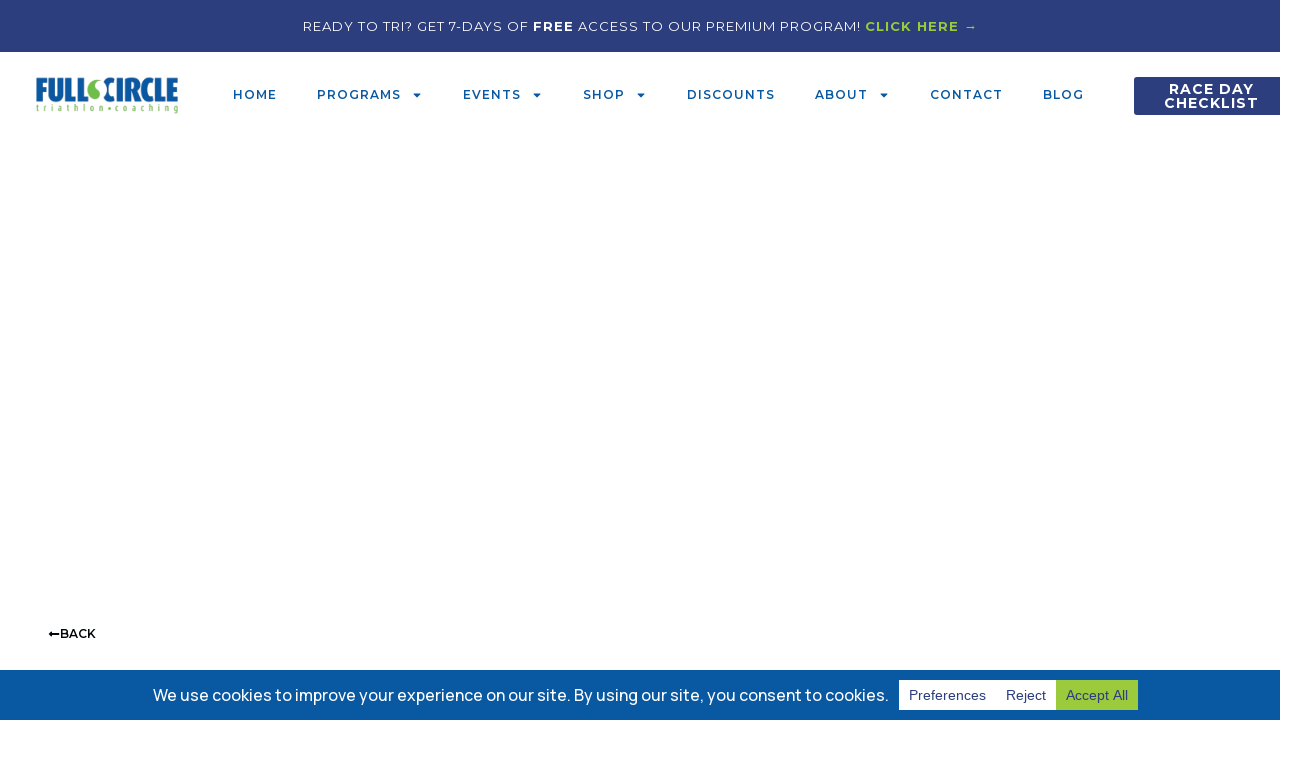

--- FILE ---
content_type: text/html; charset=UTF-8
request_url: https://fullcirclecoaching.com/2018/09/10/dont-practice-positive-thinking/
body_size: 25646
content:
<!DOCTYPE html>
<html lang="en-US">
<head>
<meta charset="UTF-8" />
<meta name="viewport" content="width=device-width, initial-scale=1.0" />
<meta name='robots' content='index, follow, max-image-preview:large, max-snippet:-1, max-video-preview:-1' />

	<!-- This site is optimized with the Yoast SEO plugin v26.6 - https://yoast.com/wordpress/plugins/seo/ -->
	<title>Don&#039;t Practice Positive Thinking - fullcirclecoaching.com</title>
	<link rel="canonical" href="https://fullcirclecoaching.com/2018/09/10/dont-practice-positive-thinking/" />
	<meta property="og:locale" content="en_US" />
	<meta property="og:type" content="article" />
	<meta property="og:title" content="Don&#039;t Practice Positive Thinking - fullcirclecoaching.com" />
	<meta property="og:description" content="Don&#8217;t Practice Positive Thinking In his book, Secrets of the Millionaire Mind, T. Harv Eker talks about positive thinking vs. power thinking. He is one of my favorite motivational speakers [&hellip;]" />
	<meta property="og:url" content="https://fullcirclecoaching.com/2018/09/10/dont-practice-positive-thinking/" />
	<meta property="og:site_name" content="fullcirclecoaching.com" />
	<meta property="article:publisher" content="https://www.facebook.com/FullCircleCoachingUSA/" />
	<meta property="article:published_time" content="2018-09-10T22:13:33+00:00" />
	<meta name="author" content="fullcircle" />
	<meta name="twitter:label1" content="Written by" />
	<meta name="twitter:data1" content="fullcircle" />
	<meta name="twitter:label2" content="Est. reading time" />
	<meta name="twitter:data2" content="2 minutes" />
	<script type="application/ld+json" class="yoast-schema-graph">{"@context":"https://schema.org","@graph":[{"@type":"Article","@id":"https://fullcirclecoaching.com/2018/09/10/dont-practice-positive-thinking/#article","isPartOf":{"@id":"https://fullcirclecoaching.com/2018/09/10/dont-practice-positive-thinking/"},"author":{"name":"fullcircle","@id":"https://fullcirclecoaching.com/#/schema/person/c745504056868c092595fa1bdee61660"},"headline":"Don&#8217;t Practice Positive Thinking","datePublished":"2018-09-10T22:13:33+00:00","mainEntityOfPage":{"@id":"https://fullcirclecoaching.com/2018/09/10/dont-practice-positive-thinking/"},"wordCount":338,"publisher":{"@id":"https://fullcirclecoaching.com/#organization"},"keywords":["full circle coaching","Ironman","Key Biscayne","Multirace","positive thinking","Secrets of the Millionaire Mind","sports nutrition holistic lifestyle coaching","sprint","swim bike run","T. Harv Eker","triathlete","triathlon","Triathlon Coach","Triathlon coaching","Tricoach","USA Triathlon","USAT"],"articleSection":["Blogs","Mindset"],"inLanguage":"en-US"},{"@type":"WebPage","@id":"https://fullcirclecoaching.com/2018/09/10/dont-practice-positive-thinking/","url":"https://fullcirclecoaching.com/2018/09/10/dont-practice-positive-thinking/","name":"Don't Practice Positive Thinking - fullcirclecoaching.com","isPartOf":{"@id":"https://fullcirclecoaching.com/#website"},"datePublished":"2018-09-10T22:13:33+00:00","breadcrumb":{"@id":"https://fullcirclecoaching.com/2018/09/10/dont-practice-positive-thinking/#breadcrumb"},"inLanguage":"en-US","potentialAction":[{"@type":"ReadAction","target":["https://fullcirclecoaching.com/2018/09/10/dont-practice-positive-thinking/"]}]},{"@type":"BreadcrumbList","@id":"https://fullcirclecoaching.com/2018/09/10/dont-practice-positive-thinking/#breadcrumb","itemListElement":[{"@type":"ListItem","position":1,"name":"Home","item":"https://fullcirclecoaching.com/"},{"@type":"ListItem","position":2,"name":"Don&#8217;t Practice Positive Thinking"}]},{"@type":"WebSite","@id":"https://fullcirclecoaching.com/#website","url":"https://fullcirclecoaching.com/","name":"fullcirclecoaching.com","description":"","publisher":{"@id":"https://fullcirclecoaching.com/#organization"},"potentialAction":[{"@type":"SearchAction","target":{"@type":"EntryPoint","urlTemplate":"https://fullcirclecoaching.com/?s={search_term_string}"},"query-input":{"@type":"PropertyValueSpecification","valueRequired":true,"valueName":"search_term_string"}}],"inLanguage":"en-US"},{"@type":"Organization","@id":"https://fullcirclecoaching.com/#organization","name":"Full Circle Coaching","url":"https://fullcirclecoaching.com/","logo":{"@type":"ImageObject","inLanguage":"en-US","@id":"https://fullcirclecoaching.com/#/schema/logo/image/","url":"https://fullcirclecoaching.com/wp-content/uploads/2024/02/Full-Circle-Coaching-Logo.png","contentUrl":"https://fullcirclecoaching.com/wp-content/uploads/2024/02/Full-Circle-Coaching-Logo.png","width":1800,"height":500,"caption":"Full Circle Coaching"},"image":{"@id":"https://fullcirclecoaching.com/#/schema/logo/image/"},"sameAs":["https://www.facebook.com/FullCircleCoachingUSA/","https://www.instagram.com/fullcirclecoaching/","https://www.youtube.com/c/FullCircleCoaching"]},{"@type":"Person","@id":"https://fullcirclecoaching.com/#/schema/person/c745504056868c092595fa1bdee61660","name":"fullcircle","image":{"@type":"ImageObject","inLanguage":"en-US","@id":"https://fullcirclecoaching.com/#/schema/person/image/","url":"https://secure.gravatar.com/avatar/8867c1e413f38462f5386e21323407f3600f64459a1f2378297c9089d3c5562c?s=96&d=mm&r=g","contentUrl":"https://secure.gravatar.com/avatar/8867c1e413f38462f5386e21323407f3600f64459a1f2378297c9089d3c5562c?s=96&d=mm&r=g","caption":"fullcircle"},"sameAs":["https://fullcirclecoaching.com"],"url":"https://fullcirclecoaching.com/author/fullcircle/"}]}</script>
	<!-- / Yoast SEO plugin. -->


<meta http-equiv="x-dns-prefetch-control" content="on">
<link href="https://app.ecwid.com" rel="preconnect" crossorigin />
<link href="https://ecomm.events" rel="preconnect" crossorigin />
<link href="https://d1q3axnfhmyveb.cloudfront.net" rel="preconnect" crossorigin />
<link href="https://dqzrr9k4bjpzk.cloudfront.net" rel="preconnect" crossorigin />
<link href="https://d1oxsl77a1kjht.cloudfront.net" rel="preconnect" crossorigin>
<link rel="prefetch" href="https://app.ecwid.com/script.js?10220615&data_platform=wporg&lang=en" as="script"/>
<link rel="prerender" href="https://fullcirclecoaching.com/store/"/>
<link rel='dns-prefetch' href='//www.googletagmanager.com' />
<link rel="alternate" type="application/rss+xml" title="fullcirclecoaching.com &raquo; Feed" href="https://fullcirclecoaching.com/feed/" />
<link rel="alternate" type="application/rss+xml" title="fullcirclecoaching.com &raquo; Comments Feed" href="https://fullcirclecoaching.com/comments/feed/" />
<link rel="alternate" type="text/calendar" title="fullcirclecoaching.com &raquo; iCal Feed" href="https://fullcirclecoaching.com/calendar/?ical=1" />
<link rel="alternate" title="oEmbed (JSON)" type="application/json+oembed" href="https://fullcirclecoaching.com/wp-json/oembed/1.0/embed?url=https%3A%2F%2Ffullcirclecoaching.com%2F2018%2F09%2F10%2Fdont-practice-positive-thinking%2F" />
<link rel="alternate" title="oEmbed (XML)" type="text/xml+oembed" href="https://fullcirclecoaching.com/wp-json/oembed/1.0/embed?url=https%3A%2F%2Ffullcirclecoaching.com%2F2018%2F09%2F10%2Fdont-practice-positive-thinking%2F&#038;format=xml" />
<link rel="preconnect" href="https://fonts.gstatic.com" crossorigin>
<link rel="preload" href="https://fullcirclecoaching.com/wp-content/themes/momentum/fontawesome/webfonts/fa-brands-400.woff2" as="font" type="font/woff2" crossorigin>
<link rel="preload" href="https://fullcirclecoaching.com/wp-content/themes/momentum/fontawesome/webfonts/fa-solid-900.woff2" as="font" type="font/woff2" crossorigin>
<style id='wp-img-auto-sizes-contain-inline-css' type='text/css'>
img:is([sizes=auto i],[sizes^="auto," i]){contain-intrinsic-size:3000px 1500px}
/*# sourceURL=wp-img-auto-sizes-contain-inline-css */
</style>
<link rel='stylesheet' id='ace-style-css' href='https://fullcirclecoaching.com/wp-content/themes/momentum/style.css?ver=6.9' type='text/css' media='all' />
<link rel='stylesheet' id='ace-fonts-css' href='https://fullcirclecoaching.com/wp-content/themes/momentum/style-fonts.css?ver=6.9' type='text/css' media='all' />
<style id='wp-emoji-styles-inline-css' type='text/css'>

	img.wp-smiley, img.emoji {
		display: inline !important;
		border: none !important;
		box-shadow: none !important;
		height: 1em !important;
		width: 1em !important;
		margin: 0 0.07em !important;
		vertical-align: -0.1em !important;
		background: none !important;
		padding: 0 !important;
	}
/*# sourceURL=wp-emoji-styles-inline-css */
</style>
<style id='wp-block-library-inline-css' type='text/css'>
:root{--wp-block-synced-color:#7a00df;--wp-block-synced-color--rgb:122,0,223;--wp-bound-block-color:var(--wp-block-synced-color);--wp-editor-canvas-background:#ddd;--wp-admin-theme-color:#007cba;--wp-admin-theme-color--rgb:0,124,186;--wp-admin-theme-color-darker-10:#006ba1;--wp-admin-theme-color-darker-10--rgb:0,107,160.5;--wp-admin-theme-color-darker-20:#005a87;--wp-admin-theme-color-darker-20--rgb:0,90,135;--wp-admin-border-width-focus:2px}@media (min-resolution:192dpi){:root{--wp-admin-border-width-focus:1.5px}}.wp-element-button{cursor:pointer}:root .has-very-light-gray-background-color{background-color:#eee}:root .has-very-dark-gray-background-color{background-color:#313131}:root .has-very-light-gray-color{color:#eee}:root .has-very-dark-gray-color{color:#313131}:root .has-vivid-green-cyan-to-vivid-cyan-blue-gradient-background{background:linear-gradient(135deg,#00d084,#0693e3)}:root .has-purple-crush-gradient-background{background:linear-gradient(135deg,#34e2e4,#4721fb 50%,#ab1dfe)}:root .has-hazy-dawn-gradient-background{background:linear-gradient(135deg,#faaca8,#dad0ec)}:root .has-subdued-olive-gradient-background{background:linear-gradient(135deg,#fafae1,#67a671)}:root .has-atomic-cream-gradient-background{background:linear-gradient(135deg,#fdd79a,#004a59)}:root .has-nightshade-gradient-background{background:linear-gradient(135deg,#330968,#31cdcf)}:root .has-midnight-gradient-background{background:linear-gradient(135deg,#020381,#2874fc)}:root{--wp--preset--font-size--normal:16px;--wp--preset--font-size--huge:42px}.has-regular-font-size{font-size:1em}.has-larger-font-size{font-size:2.625em}.has-normal-font-size{font-size:var(--wp--preset--font-size--normal)}.has-huge-font-size{font-size:var(--wp--preset--font-size--huge)}.has-text-align-center{text-align:center}.has-text-align-left{text-align:left}.has-text-align-right{text-align:right}.has-fit-text{white-space:nowrap!important}#end-resizable-editor-section{display:none}.aligncenter{clear:both}.items-justified-left{justify-content:flex-start}.items-justified-center{justify-content:center}.items-justified-right{justify-content:flex-end}.items-justified-space-between{justify-content:space-between}.screen-reader-text{border:0;clip-path:inset(50%);height:1px;margin:-1px;overflow:hidden;padding:0;position:absolute;width:1px;word-wrap:normal!important}.screen-reader-text:focus{background-color:#ddd;clip-path:none;color:#444;display:block;font-size:1em;height:auto;left:5px;line-height:normal;padding:15px 23px 14px;text-decoration:none;top:5px;width:auto;z-index:100000}html :where(.has-border-color){border-style:solid}html :where([style*=border-top-color]){border-top-style:solid}html :where([style*=border-right-color]){border-right-style:solid}html :where([style*=border-bottom-color]){border-bottom-style:solid}html :where([style*=border-left-color]){border-left-style:solid}html :where([style*=border-width]){border-style:solid}html :where([style*=border-top-width]){border-top-style:solid}html :where([style*=border-right-width]){border-right-style:solid}html :where([style*=border-bottom-width]){border-bottom-style:solid}html :where([style*=border-left-width]){border-left-style:solid}html :where(img[class*=wp-image-]){height:auto;max-width:100%}:where(figure){margin:0 0 1em}html :where(.is-position-sticky){--wp-admin--admin-bar--position-offset:var(--wp-admin--admin-bar--height,0px)}@media screen and (max-width:600px){html :where(.is-position-sticky){--wp-admin--admin-bar--position-offset:0px}}

/*# sourceURL=wp-block-library-inline-css */
</style><style id='global-styles-inline-css' type='text/css'>
:root{--wp--preset--aspect-ratio--square: 1;--wp--preset--aspect-ratio--4-3: 4/3;--wp--preset--aspect-ratio--3-4: 3/4;--wp--preset--aspect-ratio--3-2: 3/2;--wp--preset--aspect-ratio--2-3: 2/3;--wp--preset--aspect-ratio--16-9: 16/9;--wp--preset--aspect-ratio--9-16: 9/16;--wp--preset--color--black: #000000;--wp--preset--color--cyan-bluish-gray: #abb8c3;--wp--preset--color--white: #ffffff;--wp--preset--color--pale-pink: #f78da7;--wp--preset--color--vivid-red: #cf2e2e;--wp--preset--color--luminous-vivid-orange: #ff6900;--wp--preset--color--luminous-vivid-amber: #fcb900;--wp--preset--color--light-green-cyan: #7bdcb5;--wp--preset--color--vivid-green-cyan: #00d084;--wp--preset--color--pale-cyan-blue: #8ed1fc;--wp--preset--color--vivid-cyan-blue: #0693e3;--wp--preset--color--vivid-purple: #9b51e0;--wp--preset--gradient--vivid-cyan-blue-to-vivid-purple: linear-gradient(135deg,rgb(6,147,227) 0%,rgb(155,81,224) 100%);--wp--preset--gradient--light-green-cyan-to-vivid-green-cyan: linear-gradient(135deg,rgb(122,220,180) 0%,rgb(0,208,130) 100%);--wp--preset--gradient--luminous-vivid-amber-to-luminous-vivid-orange: linear-gradient(135deg,rgb(252,185,0) 0%,rgb(255,105,0) 100%);--wp--preset--gradient--luminous-vivid-orange-to-vivid-red: linear-gradient(135deg,rgb(255,105,0) 0%,rgb(207,46,46) 100%);--wp--preset--gradient--very-light-gray-to-cyan-bluish-gray: linear-gradient(135deg,rgb(238,238,238) 0%,rgb(169,184,195) 100%);--wp--preset--gradient--cool-to-warm-spectrum: linear-gradient(135deg,rgb(74,234,220) 0%,rgb(151,120,209) 20%,rgb(207,42,186) 40%,rgb(238,44,130) 60%,rgb(251,105,98) 80%,rgb(254,248,76) 100%);--wp--preset--gradient--blush-light-purple: linear-gradient(135deg,rgb(255,206,236) 0%,rgb(152,150,240) 100%);--wp--preset--gradient--blush-bordeaux: linear-gradient(135deg,rgb(254,205,165) 0%,rgb(254,45,45) 50%,rgb(107,0,62) 100%);--wp--preset--gradient--luminous-dusk: linear-gradient(135deg,rgb(255,203,112) 0%,rgb(199,81,192) 50%,rgb(65,88,208) 100%);--wp--preset--gradient--pale-ocean: linear-gradient(135deg,rgb(255,245,203) 0%,rgb(182,227,212) 50%,rgb(51,167,181) 100%);--wp--preset--gradient--electric-grass: linear-gradient(135deg,rgb(202,248,128) 0%,rgb(113,206,126) 100%);--wp--preset--gradient--midnight: linear-gradient(135deg,rgb(2,3,129) 0%,rgb(40,116,252) 100%);--wp--preset--font-size--small: 13px;--wp--preset--font-size--medium: 20px;--wp--preset--font-size--large: 36px;--wp--preset--font-size--x-large: 42px;--wp--preset--spacing--20: 0.44rem;--wp--preset--spacing--30: 0.67rem;--wp--preset--spacing--40: 1rem;--wp--preset--spacing--50: 1.5rem;--wp--preset--spacing--60: 2.25rem;--wp--preset--spacing--70: 3.38rem;--wp--preset--spacing--80: 5.06rem;--wp--preset--shadow--natural: 6px 6px 9px rgba(0, 0, 0, 0.2);--wp--preset--shadow--deep: 12px 12px 50px rgba(0, 0, 0, 0.4);--wp--preset--shadow--sharp: 6px 6px 0px rgba(0, 0, 0, 0.2);--wp--preset--shadow--outlined: 6px 6px 0px -3px rgb(255, 255, 255), 6px 6px rgb(0, 0, 0);--wp--preset--shadow--crisp: 6px 6px 0px rgb(0, 0, 0);}:where(.is-layout-flex){gap: 0.5em;}:where(.is-layout-grid){gap: 0.5em;}body .is-layout-flex{display: flex;}.is-layout-flex{flex-wrap: wrap;align-items: center;}.is-layout-flex > :is(*, div){margin: 0;}body .is-layout-grid{display: grid;}.is-layout-grid > :is(*, div){margin: 0;}:where(.wp-block-columns.is-layout-flex){gap: 2em;}:where(.wp-block-columns.is-layout-grid){gap: 2em;}:where(.wp-block-post-template.is-layout-flex){gap: 1.25em;}:where(.wp-block-post-template.is-layout-grid){gap: 1.25em;}.has-black-color{color: var(--wp--preset--color--black) !important;}.has-cyan-bluish-gray-color{color: var(--wp--preset--color--cyan-bluish-gray) !important;}.has-white-color{color: var(--wp--preset--color--white) !important;}.has-pale-pink-color{color: var(--wp--preset--color--pale-pink) !important;}.has-vivid-red-color{color: var(--wp--preset--color--vivid-red) !important;}.has-luminous-vivid-orange-color{color: var(--wp--preset--color--luminous-vivid-orange) !important;}.has-luminous-vivid-amber-color{color: var(--wp--preset--color--luminous-vivid-amber) !important;}.has-light-green-cyan-color{color: var(--wp--preset--color--light-green-cyan) !important;}.has-vivid-green-cyan-color{color: var(--wp--preset--color--vivid-green-cyan) !important;}.has-pale-cyan-blue-color{color: var(--wp--preset--color--pale-cyan-blue) !important;}.has-vivid-cyan-blue-color{color: var(--wp--preset--color--vivid-cyan-blue) !important;}.has-vivid-purple-color{color: var(--wp--preset--color--vivid-purple) !important;}.has-black-background-color{background-color: var(--wp--preset--color--black) !important;}.has-cyan-bluish-gray-background-color{background-color: var(--wp--preset--color--cyan-bluish-gray) !important;}.has-white-background-color{background-color: var(--wp--preset--color--white) !important;}.has-pale-pink-background-color{background-color: var(--wp--preset--color--pale-pink) !important;}.has-vivid-red-background-color{background-color: var(--wp--preset--color--vivid-red) !important;}.has-luminous-vivid-orange-background-color{background-color: var(--wp--preset--color--luminous-vivid-orange) !important;}.has-luminous-vivid-amber-background-color{background-color: var(--wp--preset--color--luminous-vivid-amber) !important;}.has-light-green-cyan-background-color{background-color: var(--wp--preset--color--light-green-cyan) !important;}.has-vivid-green-cyan-background-color{background-color: var(--wp--preset--color--vivid-green-cyan) !important;}.has-pale-cyan-blue-background-color{background-color: var(--wp--preset--color--pale-cyan-blue) !important;}.has-vivid-cyan-blue-background-color{background-color: var(--wp--preset--color--vivid-cyan-blue) !important;}.has-vivid-purple-background-color{background-color: var(--wp--preset--color--vivid-purple) !important;}.has-black-border-color{border-color: var(--wp--preset--color--black) !important;}.has-cyan-bluish-gray-border-color{border-color: var(--wp--preset--color--cyan-bluish-gray) !important;}.has-white-border-color{border-color: var(--wp--preset--color--white) !important;}.has-pale-pink-border-color{border-color: var(--wp--preset--color--pale-pink) !important;}.has-vivid-red-border-color{border-color: var(--wp--preset--color--vivid-red) !important;}.has-luminous-vivid-orange-border-color{border-color: var(--wp--preset--color--luminous-vivid-orange) !important;}.has-luminous-vivid-amber-border-color{border-color: var(--wp--preset--color--luminous-vivid-amber) !important;}.has-light-green-cyan-border-color{border-color: var(--wp--preset--color--light-green-cyan) !important;}.has-vivid-green-cyan-border-color{border-color: var(--wp--preset--color--vivid-green-cyan) !important;}.has-pale-cyan-blue-border-color{border-color: var(--wp--preset--color--pale-cyan-blue) !important;}.has-vivid-cyan-blue-border-color{border-color: var(--wp--preset--color--vivid-cyan-blue) !important;}.has-vivid-purple-border-color{border-color: var(--wp--preset--color--vivid-purple) !important;}.has-vivid-cyan-blue-to-vivid-purple-gradient-background{background: var(--wp--preset--gradient--vivid-cyan-blue-to-vivid-purple) !important;}.has-light-green-cyan-to-vivid-green-cyan-gradient-background{background: var(--wp--preset--gradient--light-green-cyan-to-vivid-green-cyan) !important;}.has-luminous-vivid-amber-to-luminous-vivid-orange-gradient-background{background: var(--wp--preset--gradient--luminous-vivid-amber-to-luminous-vivid-orange) !important;}.has-luminous-vivid-orange-to-vivid-red-gradient-background{background: var(--wp--preset--gradient--luminous-vivid-orange-to-vivid-red) !important;}.has-very-light-gray-to-cyan-bluish-gray-gradient-background{background: var(--wp--preset--gradient--very-light-gray-to-cyan-bluish-gray) !important;}.has-cool-to-warm-spectrum-gradient-background{background: var(--wp--preset--gradient--cool-to-warm-spectrum) !important;}.has-blush-light-purple-gradient-background{background: var(--wp--preset--gradient--blush-light-purple) !important;}.has-blush-bordeaux-gradient-background{background: var(--wp--preset--gradient--blush-bordeaux) !important;}.has-luminous-dusk-gradient-background{background: var(--wp--preset--gradient--luminous-dusk) !important;}.has-pale-ocean-gradient-background{background: var(--wp--preset--gradient--pale-ocean) !important;}.has-electric-grass-gradient-background{background: var(--wp--preset--gradient--electric-grass) !important;}.has-midnight-gradient-background{background: var(--wp--preset--gradient--midnight) !important;}.has-small-font-size{font-size: var(--wp--preset--font-size--small) !important;}.has-medium-font-size{font-size: var(--wp--preset--font-size--medium) !important;}.has-large-font-size{font-size: var(--wp--preset--font-size--large) !important;}.has-x-large-font-size{font-size: var(--wp--preset--font-size--x-large) !important;}
/*# sourceURL=global-styles-inline-css */
</style>

<style id='classic-theme-styles-inline-css' type='text/css'>
/*! This file is auto-generated */
.wp-block-button__link{color:#fff;background-color:#32373c;border-radius:9999px;box-shadow:none;text-decoration:none;padding:calc(.667em + 2px) calc(1.333em + 2px);font-size:1.125em}.wp-block-file__button{background:#32373c;color:#fff;text-decoration:none}
/*# sourceURL=/wp-includes/css/classic-themes.min.css */
</style>
<link rel='stylesheet' id='bluchic_portfolio_style-css' href='https://fullcirclecoaching.com/wp-content/plugins/bluchic-portfolio/bluchic_portfolio_style.css?ver=6.9' type='text/css' media='all' />
<link rel='stylesheet' id='ecwid-css-css' href='https://fullcirclecoaching.com/wp-content/plugins/ecwid-shopping-cart/css/frontend.css?ver=7.0.5' type='text/css' media='all' />
<link rel='stylesheet' id='tribe-events-v2-single-skeleton-css' href='https://fullcirclecoaching.com/wp-content/plugins/the-events-calendar/build/css/tribe-events-single-skeleton.css?ver=6.15.12.2' type='text/css' media='all' />
<link rel='stylesheet' id='tribe-events-v2-single-skeleton-full-css' href='https://fullcirclecoaching.com/wp-content/plugins/the-events-calendar/build/css/tribe-events-single-full.css?ver=6.15.12.2' type='text/css' media='all' />
<link rel='stylesheet' id='tec-events-elementor-widgets-base-styles-css' href='https://fullcirclecoaching.com/wp-content/plugins/the-events-calendar/build/css/integrations/plugins/elementor/widgets/widget-base.css?ver=6.15.12.2' type='text/css' media='all' />
<link rel='stylesheet' id='affcoups-css' href='https://fullcirclecoaching.com/wp-content/plugins/affiliate-coupons/assets/dist/css/main.css?ver=1.8.2' type='text/css' media='all' />
<link rel='stylesheet' id='dashicons-css' href='https://fullcirclecoaching.com/wp-includes/css/dashicons.min.css?ver=6.9' type='text/css' media='all' />
<link rel='stylesheet' id='ec-elementor-css' href='https://fullcirclecoaching.com/wp-content/plugins/ecwid-shopping-cart/css/integrations/elementor.css?ver=7.0.5' type='text/css' media='all' />
<link rel='stylesheet' id='colorbox-css' href='https://fullcirclecoaching.com/wp-content/themes/momentum/js/colorbox/colorbox.css?ver=6.9' type='text/css' media='all' />
<link rel='stylesheet' id='e-sticky-css' href='https://fullcirclecoaching.com/wp-content/plugins/elementor-pro/assets/css/modules/sticky.min.css?ver=3.32.3' type='text/css' media='all' />
<link rel='stylesheet' id='elementor-frontend-css' href='https://fullcirclecoaching.com/wp-content/plugins/elementor/assets/css/frontend.min.css?ver=3.32.5' type='text/css' media='all' />
<link rel='stylesheet' id='widget-post-info-css' href='https://fullcirclecoaching.com/wp-content/plugins/elementor-pro/assets/css/widget-post-info.min.css?ver=3.32.3' type='text/css' media='all' />
<link rel='stylesheet' id='widget-icon-list-css' href='https://fullcirclecoaching.com/wp-content/plugins/elementor/assets/css/widget-icon-list.min.css?ver=3.32.5' type='text/css' media='all' />
<link rel='stylesheet' id='widget-heading-css' href='https://fullcirclecoaching.com/wp-content/plugins/elementor/assets/css/widget-heading.min.css?ver=3.32.5' type='text/css' media='all' />
<link rel='stylesheet' id='widget-share-buttons-css' href='https://fullcirclecoaching.com/wp-content/plugins/elementor-pro/assets/css/widget-share-buttons.min.css?ver=3.32.3' type='text/css' media='all' />
<link rel='stylesheet' id='e-apple-webkit-css' href='https://fullcirclecoaching.com/wp-content/plugins/elementor/assets/css/conditionals/apple-webkit.min.css?ver=3.32.5' type='text/css' media='all' />
<link rel='stylesheet' id='widget-post-navigation-css' href='https://fullcirclecoaching.com/wp-content/plugins/elementor-pro/assets/css/widget-post-navigation.min.css?ver=3.32.3' type='text/css' media='all' />
<link rel='stylesheet' id='e-animation-fadeIn-css' href='https://fullcirclecoaching.com/wp-content/plugins/elementor/assets/lib/animations/styles/fadeIn.min.css?ver=3.32.5' type='text/css' media='all' />
<link rel='stylesheet' id='widget-image-css' href='https://fullcirclecoaching.com/wp-content/plugins/elementor/assets/css/widget-image.min.css?ver=3.32.5' type='text/css' media='all' />
<link rel='stylesheet' id='widget-spacer-css' href='https://fullcirclecoaching.com/wp-content/plugins/elementor/assets/css/widget-spacer.min.css?ver=3.32.5' type='text/css' media='all' />
<link rel='stylesheet' id='widget-posts-css' href='https://fullcirclecoaching.com/wp-content/plugins/elementor-pro/assets/css/widget-posts.min.css?ver=3.32.3' type='text/css' media='all' />
<link rel='stylesheet' id='elementor-post-8-css' href='https://fullcirclecoaching.com/wp-content/uploads/elementor/css/post-8.css?ver=1769168804' type='text/css' media='all' />
<link rel='stylesheet' id='elementor-post-7178-css' href='https://fullcirclecoaching.com/wp-content/uploads/elementor/css/post-7178.css?ver=1769168901' type='text/css' media='all' />
<link rel='stylesheet' id='elementor-post-2002-css' href='https://fullcirclecoaching.com/wp-content/uploads/elementor/css/post-2002.css?ver=1769168804' type='text/css' media='all' />
<link rel='stylesheet' id='elementor-post-5763-css' href='https://fullcirclecoaching.com/wp-content/uploads/elementor/css/post-5763.css?ver=1769168804' type='text/css' media='all' />
<link rel='stylesheet' id='elementor-gf-montserrat-css' href='https://fonts.googleapis.com/css?family=Montserrat:100,100italic,200,200italic,300,300italic,400,400italic,500,500italic,600,600italic,700,700italic,800,800italic,900,900italic&#038;display=swap' type='text/css' media='all' />
<script type="text/javascript" src="https://fullcirclecoaching.com/wp-includes/js/jquery/jquery.min.js?ver=3.7.1" id="jquery-core-js"></script>
<script type="text/javascript" src="https://fullcirclecoaching.com/wp-includes/js/jquery/jquery-migrate.min.js?ver=3.4.1" id="jquery-migrate-js"></script>
<script type="text/javascript" defer src="https://fullcirclecoaching.com/wp-content/themes/momentum/js/scripts.js" id="scripts-js"></script>

<!-- Google tag (gtag.js) snippet added by Site Kit -->
<!-- Google Analytics snippet added by Site Kit -->
<script type="text/javascript" src="https://www.googletagmanager.com/gtag/js?id=GT-K5LSVDMB" id="google_gtagjs-js" async></script>
<script type="text/javascript" id="google_gtagjs-js-after">
/* <![CDATA[ */
window.dataLayer = window.dataLayer || [];function gtag(){dataLayer.push(arguments);}
gtag("set","linker",{"domains":["fullcirclecoaching.com"]});
gtag("js", new Date());
gtag("set", "developer_id.dZTNiMT", true);
gtag("config", "GT-K5LSVDMB");
 window._googlesitekit = window._googlesitekit || {}; window._googlesitekit.throttledEvents = []; window._googlesitekit.gtagEvent = (name, data) => { var key = JSON.stringify( { name, data } ); if ( !! window._googlesitekit.throttledEvents[ key ] ) { return; } window._googlesitekit.throttledEvents[ key ] = true; setTimeout( () => { delete window._googlesitekit.throttledEvents[ key ]; }, 5 ); gtag( "event", name, { ...data, event_source: "site-kit" } ); }; 
//# sourceURL=google_gtagjs-js-after
/* ]]> */
</script>
<link rel="https://api.w.org/" href="https://fullcirclecoaching.com/wp-json/" /><link rel="alternate" title="JSON" type="application/json" href="https://fullcirclecoaching.com/wp-json/wp/v2/posts/2691" /><link rel='shortlink' href='https://fullcirclecoaching.com/?p=2691' />
<script data-cfasync="false" data-no-optimize="1" type="text/javascript">
window.ec = window.ec || Object()
window.ec.config = window.ec.config || Object();
window.ec.config.enable_canonical_urls = true;

</script>
        <!--noptimize-->
        <script data-cfasync="false" type="text/javascript">
            window.ec = window.ec || Object();
            window.ec.config = window.ec.config || Object();
            window.ec.config.store_main_page_url = 'https://fullcirclecoaching.com/store/';
        </script>
        <!--/noptimize-->
        <meta name="generator" content="Site Kit by Google 1.170.0" /><meta name="tec-api-version" content="v1"><meta name="tec-api-origin" content="https://fullcirclecoaching.com"><link rel="alternate" href="https://fullcirclecoaching.com/wp-json/tribe/events/v1/" /><style type="text/css">.affcoups .affcoups-clipboard { background-color: #0959a2; color: #ffffff; border-color: #00458e; }.affcoups .affcoups-coupon__discount { background-color: #ffffff; color: #000509; }.affcoups a.affcoups-coupon__button { background-color: #0959a2; color: #ffffff; }.affcoups a.affcoups-coupon__button:visited { color: #ffffff; }.affcoups a.affcoups-coupon__button:hover, .affcoups a.affcoups-coupon__button:focus, .affcoups a.affcoups-coupon__button:active { background-color: #004f98; color: #ffffff; }</style><style type="text/css">.affcoups .affcoups-coupon { font-family: 'Montserrat', sans-serif !important; }
.affcoups-template-grid,
.affcoups-coupons {
  gap: 15px !important;
}

.affcoups-coupon {
  margin: 0 15px 15px 0 !important;
}

.affcoups-coupon__categories,
.affcoups-coupon__category,
.affcoups-coupon .affcoups-categories,
.affcoups-coupon__meta .affcoups-meta__item--categories {
  display: none !important;
}

.affcoups-template-grid,
.affcoups-coupons {
  margin-right: -15px;
}</style>
	<style type="text/css"> </style>
<meta name="generator" content="Elementor 3.32.5; features: e_font_icon_svg, additional_custom_breakpoints; settings: css_print_method-external, google_font-enabled, font_display-swap">
			<style>
				.e-con.e-parent:nth-of-type(n+4):not(.e-lazyloaded):not(.e-no-lazyload),
				.e-con.e-parent:nth-of-type(n+4):not(.e-lazyloaded):not(.e-no-lazyload) * {
					background-image: none !important;
				}
				@media screen and (max-height: 1024px) {
					.e-con.e-parent:nth-of-type(n+3):not(.e-lazyloaded):not(.e-no-lazyload),
					.e-con.e-parent:nth-of-type(n+3):not(.e-lazyloaded):not(.e-no-lazyload) * {
						background-image: none !important;
					}
				}
				@media screen and (max-height: 640px) {
					.e-con.e-parent:nth-of-type(n+2):not(.e-lazyloaded):not(.e-no-lazyload),
					.e-con.e-parent:nth-of-type(n+2):not(.e-lazyloaded):not(.e-no-lazyload) * {
						background-image: none !important;
					}
				}
			</style>
			<link rel="icon" href="https://fullcirclecoaching.com/wp-content/uploads/2025/09/FCC_Favicon-100x100.png" sizes="32x32" />
<link rel="icon" href="https://fullcirclecoaching.com/wp-content/uploads/2025/09/FCC_Favicon-300x300.png" sizes="192x192" />
<link rel="apple-touch-icon" href="https://fullcirclecoaching.com/wp-content/uploads/2025/09/FCC_Favicon-300x300.png" />
<meta name="msapplication-TileImage" content="https://fullcirclecoaching.com/wp-content/uploads/2025/09/FCC_Favicon-300x300.png" />
		<style type="text/css" id="wp-custom-css">
			/* --- Event Calendar Month Styling --- */
.tribe-events-c-top-bar__datepicker-button,
.tribe-common-h2,
.tribe-events-calendar-month__header {
  font-family: 'Montserrat', sans-serif !important;
  font-weight: 700 !important; /* Bold */
  text-transform: uppercase !important;
  color: #0959a2 !important;
}
		</style>
		<link rel='stylesheet' id='widget-nav-menu-css' href='https://fullcirclecoaching.com/wp-content/plugins/elementor-pro/assets/css/widget-nav-menu.min.css?ver=3.32.3' type='text/css' media='all' />
<link rel='stylesheet' id='widget-divider-css' href='https://fullcirclecoaching.com/wp-content/plugins/elementor/assets/css/widget-divider.min.css?ver=3.32.5' type='text/css' media='all' />
<link rel='stylesheet' id='widget-social-icons-css' href='https://fullcirclecoaching.com/wp-content/plugins/elementor/assets/css/widget-social-icons.min.css?ver=3.32.5' type='text/css' media='all' />
</head>

<body class="wp-singular post-template-default single single-post postid-2691 single-format-standard wp-custom-logo wp-embed-responsive wp-theme-momentum tribe-no-js elementor-default elementor-template-full-width elementor-kit-8 elementor-page-7178" id="site-top" itemscope itemtype="https://schema.org/WebPage">


<a href="#site-top" class="back-top"><i class="fas fa-angle-up"></i></a>




<section class="wrap">

  <header class="header" id="header" itemscope itemtype="https://schema.org/WPHeader">  	<div class="hidden">
		<h5 class="site-title"><a href="https://fullcirclecoaching.com" rel="home" itemprop="url">fullcirclecoaching.com</a></h5>		<p class="site-description"></p>
	</div>
    		<div data-elementor-type="wp-post" data-elementor-id="2002" class="elementor elementor-2002" data-elementor-post-type="layout">
				<div class="elementor-element elementor-element-0539cc4 e-flex e-con-boxed e-con e-parent" data-id="0539cc4" data-element_type="container" data-settings="{&quot;background_background&quot;:&quot;classic&quot;}">
					<div class="e-con-inner">
		<div class="elementor-element elementor-element-57661d5 e-con-full e-flex e-con e-child" data-id="57661d5" data-element_type="container">
				<div class="elementor-element elementor-element-799a5a5 elementor-widget elementor-widget-text-editor" data-id="799a5a5" data-element_type="widget" data-widget_type="text-editor.default">
									<p>Ready to Tri? Get 7-days of <strong>free</strong> access to our premium program! <strong><a href="https://24lc5p8y.pages.infusionsoft.net/?cookieUUID=ef48f257-c9e0-435c-b239-08df7f9309e7&amp;affiliate=0">CLICK HERE →</a></strong></p>								</div>
				</div>
					</div>
				</div>
		<div class="elementor-element elementor-element-f89ce33 e-con-full e-flex e-con e-parent" data-id="f89ce33" data-element_type="container" data-settings="{&quot;background_background&quot;:&quot;classic&quot;}">
		<div class="elementor-element elementor-element-9655abc e-con-full e-flex e-con e-child" data-id="9655abc" data-element_type="container">
				<div class="elementor-element elementor-element-d61fd39 elementor-widget elementor-widget-image" data-id="d61fd39" data-element_type="widget" data-widget_type="image.default">
																<a href="https://fullcirclecoaching.com/">
							<img fetchpriority="high" decoding="async" width="1800" height="500" src="https://fullcirclecoaching.com/wp-content/uploads/2024/02/Full-Circle-Coaching-Logo.png" class="attachment-full size-full wp-image-6648" alt="" srcset="https://fullcirclecoaching.com/wp-content/uploads/2024/02/Full-Circle-Coaching-Logo.png 1800w, https://fullcirclecoaching.com/wp-content/uploads/2024/02/Full-Circle-Coaching-Logo-300x83.png 300w, https://fullcirclecoaching.com/wp-content/uploads/2024/02/Full-Circle-Coaching-Logo-1024x284.png 1024w, https://fullcirclecoaching.com/wp-content/uploads/2024/02/Full-Circle-Coaching-Logo-768x213.png 768w, https://fullcirclecoaching.com/wp-content/uploads/2024/02/Full-Circle-Coaching-Logo-1536x427.png 1536w, https://fullcirclecoaching.com/wp-content/uploads/2024/02/Full-Circle-Coaching-Logo-600x167.png 600w" sizes="(max-width: 1800px) 100vw, 1800px" />								</a>
															</div>
				</div>
		<div class="elementor-element elementor-element-ac40ff3 e-con-full e-flex e-con e-child" data-id="ac40ff3" data-element_type="container">
				<div class="elementor-element elementor-element-0a5f9cc elementor-nav-menu__align-center elementor-widget__width-initial elementor-nav-menu--dropdown-tablet elementor-nav-menu__text-align-aside elementor-nav-menu--toggle elementor-nav-menu--burger elementor-widget elementor-widget-nav-menu" data-id="0a5f9cc" data-element_type="widget" data-settings="{&quot;layout&quot;:&quot;horizontal&quot;,&quot;submenu_icon&quot;:{&quot;value&quot;:&quot;&lt;svg aria-hidden=\&quot;true\&quot; class=\&quot;e-font-icon-svg e-fas-caret-down\&quot; viewBox=\&quot;0 0 320 512\&quot; xmlns=\&quot;http:\/\/www.w3.org\/2000\/svg\&quot;&gt;&lt;path d=\&quot;M31.3 192h257.3c17.8 0 26.7 21.5 14.1 34.1L174.1 354.8c-7.8 7.8-20.5 7.8-28.3 0L17.2 226.1C4.6 213.5 13.5 192 31.3 192z\&quot;&gt;&lt;\/path&gt;&lt;\/svg&gt;&quot;,&quot;library&quot;:&quot;fa-solid&quot;},&quot;toggle&quot;:&quot;burger&quot;}" data-widget_type="nav-menu.default">
								<nav aria-label="Menu" class="elementor-nav-menu--main elementor-nav-menu__container elementor-nav-menu--layout-horizontal e--pointer-underline e--animation-fade">
				<ul id="menu-1-0a5f9cc" class="elementor-nav-menu"><li class="menu-item menu-item-type-post_type menu-item-object-page menu-item-home menu-item-6643"><a href="https://fullcirclecoaching.com/" class="elementor-item">Home</a></li>
<li class="menu-item menu-item-type-post_type menu-item-object-page menu-item-has-children menu-item-6634"><a href="https://fullcirclecoaching.com/programs/" class="elementor-item">Programs</a>
<ul class="sub-menu elementor-nav-menu--dropdown">
	<li class="menu-item menu-item-type-post_type menu-item-object-page menu-item-7261"><a href="https://fullcirclecoaching.com/programs/full-circle-coaching-program/" class="elementor-sub-item">The Full Circle Coaching Program</a></li>
	<li class="menu-item menu-item-type-post_type menu-item-object-page menu-item-7260"><a href="https://fullcirclecoaching.com/programs/beginner-triathlon-program/" class="elementor-sub-item">Beginner Triathlon Program</a></li>
	<li class="menu-item menu-item-type-post_type menu-item-object-page menu-item-has-children menu-item-7259"><a href="https://fullcirclecoaching.com/programs/single-event-programs/" class="elementor-sub-item">Single Event Programs</a>
	<ul class="sub-menu elementor-nav-menu--dropdown">
		<li class="menu-item menu-item-type-post_type menu-item-object-page menu-item-7264"><a href="https://fullcirclecoaching.com/programs/single-event-programs/swim-essentials/" class="elementor-sub-item">Swim Essentials</a></li>
		<li class="menu-item menu-item-type-post_type menu-item-object-page menu-item-7263"><a href="https://fullcirclecoaching.com/programs/single-event-programs/bike-essentials/" class="elementor-sub-item">Bike Essentials</a></li>
		<li class="menu-item menu-item-type-post_type menu-item-object-page menu-item-7262"><a href="https://fullcirclecoaching.com/programs/single-event-programs/run-essentials/" class="elementor-sub-item">Run Essentials</a></li>
	</ul>
</li>
	<li class="menu-item menu-item-type-post_type menu-item-object-page menu-item-7258"><a href="https://fullcirclecoaching.com/programs/nutrition-essentials/" class="elementor-sub-item">Nutrition Program</a></li>
</ul>
</li>
<li class="menu-item menu-item-type-post_type menu-item-object-page menu-item-has-children menu-item-7337"><a href="https://fullcirclecoaching.com/events/" class="elementor-item">Events</a>
<ul class="sub-menu elementor-nav-menu--dropdown">
	<li class="menu-item menu-item-type-post_type menu-item-object-page menu-item-7331"><a href="https://fullcirclecoaching.com/events/local-meet-ups/" class="elementor-sub-item">Local Meet-Ups</a></li>
	<li class="menu-item menu-item-type-post_type menu-item-object-page menu-item-7371"><a href="https://fullcirclecoaching.com/events/races/" class="elementor-sub-item">Races</a></li>
	<li class="menu-item menu-item-type-post_type menu-item-object-page menu-item-16727"><a href="https://fullcirclecoaching.com/events/race-clinics/" class="elementor-sub-item">Race Clinics</a></li>
	<li class="menu-item menu-item-type-custom menu-item-object-custom menu-item-16799"><a href="https://www.ultimatetricamp.com/" class="elementor-sub-item">Ultimate Tri Camp</a></li>
</ul>
</li>
<li class="menu-item menu-item-type-ecwid_menu_item menu-item-object-ecwid-store-with-categories menu-item-has-children menu-item-17174"><a href="https://fullcirclecoaching.com/store/" class="elementor-item">Shop</a>
<ul class="sub-menu elementor-nav-menu--dropdown">
	<li class="menu-item menu-item-type-post menu-item-object- menu-item--1"><a href="https://fullcirclecoaching.com/store/gear" class="elementor-sub-item">Gear</a></li>
	<li class="menu-item menu-item-type-post menu-item-object- menu-item--1"><a href="https://fullcirclecoaching.com/store/wellness-essentials" class="elementor-sub-item">Wellness Essentials</a></li>
	<li class="menu-item menu-item-type-post menu-item-object- menu-item--1"><a href="https://fullcirclecoaching.com/store/programs-190977755" class="elementor-sub-item">Programs</a></li>
	<li class="menu-item menu-item-type-post menu-item-object- menu-item--1"><a href="https://fullcirclecoaching.com/store/sale" class="elementor-sub-item">Sale</a></li>
	<li class="menu-item menu-item-type-post_type menu-item-object-page menu-item-17172"><a href="https://fullcirclecoaching.com/triathlon-gear/" class="elementor-sub-item">Triathlon Gear</a></li>
</ul>
</li>
<li class="menu-item menu-item-type-post_type menu-item-object-page menu-item-16728"><a href="https://fullcirclecoaching.com/discounts/" class="elementor-item">Discounts</a></li>
<li class="menu-item menu-item-type-post_type menu-item-object-page menu-item-has-children menu-item-6633"><a href="https://fullcirclecoaching.com/about/" class="elementor-item">About</a>
<ul class="sub-menu elementor-nav-menu--dropdown">
	<li class="menu-item menu-item-type-post_type menu-item-object-page menu-item-6845"><a href="https://fullcirclecoaching.com/about/our-team/coach-erinne/" class="elementor-sub-item">Meet the Founder</a></li>
	<li class="menu-item menu-item-type-post_type menu-item-object-page menu-item-has-children menu-item-7065"><a href="https://fullcirclecoaching.com/about/our-team/" class="elementor-sub-item">Our Team</a>
	<ul class="sub-menu elementor-nav-menu--dropdown">
		<li class="menu-item menu-item-type-post_type menu-item-object-page menu-item-7328"><a href="https://fullcirclecoaching.com/about/our-team/coach-dennis/" class="elementor-sub-item">Coach Dennis</a></li>
		<li class="menu-item menu-item-type-post_type menu-item-object-page menu-item-7329"><a href="https://fullcirclecoaching.com/about/our-team/coach-jacquelyn/" class="elementor-sub-item">Coach Jacquelyn</a></li>
		<li class="menu-item menu-item-type-post_type menu-item-object-page menu-item-7330"><a href="https://fullcirclecoaching.com/about/our-team/coach-nico/" class="elementor-sub-item">Coach Nico</a></li>
	</ul>
</li>
	<li class="menu-item menu-item-type-post_type menu-item-object-page menu-item-7077"><a href="https://fullcirclecoaching.com/about/method/" class="elementor-sub-item">Our Method</a></li>
</ul>
</li>
<li class="menu-item menu-item-type-post_type menu-item-object-page menu-item-6636"><a href="https://fullcirclecoaching.com/contact/" class="elementor-item">Contact</a></li>
<li class="menu-item menu-item-type-post_type menu-item-object-page menu-item-7257"><a href="https://fullcirclecoaching.com/blog/" class="elementor-item">Blog</a></li>
</ul>			</nav>
					<div class="elementor-menu-toggle" role="button" tabindex="0" aria-label="Menu Toggle" aria-expanded="false">
			<svg aria-hidden="true" role="presentation" class="elementor-menu-toggle__icon--open e-font-icon-svg e-eicon-menu-bar" viewBox="0 0 1000 1000" xmlns="http://www.w3.org/2000/svg"><path d="M104 333H896C929 333 958 304 958 271S929 208 896 208H104C71 208 42 237 42 271S71 333 104 333ZM104 583H896C929 583 958 554 958 521S929 458 896 458H104C71 458 42 487 42 521S71 583 104 583ZM104 833H896C929 833 958 804 958 771S929 708 896 708H104C71 708 42 737 42 771S71 833 104 833Z"></path></svg><svg aria-hidden="true" role="presentation" class="elementor-menu-toggle__icon--close e-font-icon-svg e-eicon-close" viewBox="0 0 1000 1000" xmlns="http://www.w3.org/2000/svg"><path d="M742 167L500 408 258 167C246 154 233 150 217 150 196 150 179 158 167 167 154 179 150 196 150 212 150 229 154 242 171 254L408 500 167 742C138 771 138 800 167 829 196 858 225 858 254 829L496 587 738 829C750 842 767 846 783 846 800 846 817 842 829 829 842 817 846 804 846 783 846 767 842 750 829 737L588 500 833 258C863 229 863 200 833 171 804 137 775 137 742 167Z"></path></svg>		</div>
					<nav class="elementor-nav-menu--dropdown elementor-nav-menu__container" aria-hidden="true">
				<ul id="menu-2-0a5f9cc" class="elementor-nav-menu"><li class="menu-item menu-item-type-post_type menu-item-object-page menu-item-home menu-item-6643"><a href="https://fullcirclecoaching.com/" class="elementor-item" tabindex="-1">Home</a></li>
<li class="menu-item menu-item-type-post_type menu-item-object-page menu-item-has-children menu-item-6634"><a href="https://fullcirclecoaching.com/programs/" class="elementor-item" tabindex="-1">Programs</a>
<ul class="sub-menu elementor-nav-menu--dropdown">
	<li class="menu-item menu-item-type-post_type menu-item-object-page menu-item-7261"><a href="https://fullcirclecoaching.com/programs/full-circle-coaching-program/" class="elementor-sub-item" tabindex="-1">The Full Circle Coaching Program</a></li>
	<li class="menu-item menu-item-type-post_type menu-item-object-page menu-item-7260"><a href="https://fullcirclecoaching.com/programs/beginner-triathlon-program/" class="elementor-sub-item" tabindex="-1">Beginner Triathlon Program</a></li>
	<li class="menu-item menu-item-type-post_type menu-item-object-page menu-item-has-children menu-item-7259"><a href="https://fullcirclecoaching.com/programs/single-event-programs/" class="elementor-sub-item" tabindex="-1">Single Event Programs</a>
	<ul class="sub-menu elementor-nav-menu--dropdown">
		<li class="menu-item menu-item-type-post_type menu-item-object-page menu-item-7264"><a href="https://fullcirclecoaching.com/programs/single-event-programs/swim-essentials/" class="elementor-sub-item" tabindex="-1">Swim Essentials</a></li>
		<li class="menu-item menu-item-type-post_type menu-item-object-page menu-item-7263"><a href="https://fullcirclecoaching.com/programs/single-event-programs/bike-essentials/" class="elementor-sub-item" tabindex="-1">Bike Essentials</a></li>
		<li class="menu-item menu-item-type-post_type menu-item-object-page menu-item-7262"><a href="https://fullcirclecoaching.com/programs/single-event-programs/run-essentials/" class="elementor-sub-item" tabindex="-1">Run Essentials</a></li>
	</ul>
</li>
	<li class="menu-item menu-item-type-post_type menu-item-object-page menu-item-7258"><a href="https://fullcirclecoaching.com/programs/nutrition-essentials/" class="elementor-sub-item" tabindex="-1">Nutrition Program</a></li>
</ul>
</li>
<li class="menu-item menu-item-type-post_type menu-item-object-page menu-item-has-children menu-item-7337"><a href="https://fullcirclecoaching.com/events/" class="elementor-item" tabindex="-1">Events</a>
<ul class="sub-menu elementor-nav-menu--dropdown">
	<li class="menu-item menu-item-type-post_type menu-item-object-page menu-item-7331"><a href="https://fullcirclecoaching.com/events/local-meet-ups/" class="elementor-sub-item" tabindex="-1">Local Meet-Ups</a></li>
	<li class="menu-item menu-item-type-post_type menu-item-object-page menu-item-7371"><a href="https://fullcirclecoaching.com/events/races/" class="elementor-sub-item" tabindex="-1">Races</a></li>
	<li class="menu-item menu-item-type-post_type menu-item-object-page menu-item-16727"><a href="https://fullcirclecoaching.com/events/race-clinics/" class="elementor-sub-item" tabindex="-1">Race Clinics</a></li>
	<li class="menu-item menu-item-type-custom menu-item-object-custom menu-item-16799"><a href="https://www.ultimatetricamp.com/" class="elementor-sub-item" tabindex="-1">Ultimate Tri Camp</a></li>
</ul>
</li>
<li class="menu-item menu-item-type-ecwid_menu_item menu-item-object-ecwid-store-with-categories menu-item-has-children menu-item-17174"><a href="https://fullcirclecoaching.com/store/" class="elementor-item" tabindex="-1">Shop</a>
<ul class="sub-menu elementor-nav-menu--dropdown">
	<li class="menu-item menu-item-type-post menu-item-object- menu-item--1"><a href="https://fullcirclecoaching.com/store/gear" class="elementor-sub-item" tabindex="-1">Gear</a></li>
	<li class="menu-item menu-item-type-post menu-item-object- menu-item--1"><a href="https://fullcirclecoaching.com/store/wellness-essentials" class="elementor-sub-item" tabindex="-1">Wellness Essentials</a></li>
	<li class="menu-item menu-item-type-post menu-item-object- menu-item--1"><a href="https://fullcirclecoaching.com/store/programs-190977755" class="elementor-sub-item" tabindex="-1">Programs</a></li>
	<li class="menu-item menu-item-type-post menu-item-object- menu-item--1"><a href="https://fullcirclecoaching.com/store/sale" class="elementor-sub-item" tabindex="-1">Sale</a></li>
	<li class="menu-item menu-item-type-post_type menu-item-object-page menu-item-17172"><a href="https://fullcirclecoaching.com/triathlon-gear/" class="elementor-sub-item" tabindex="-1">Triathlon Gear</a></li>
</ul>
</li>
<li class="menu-item menu-item-type-post_type menu-item-object-page menu-item-16728"><a href="https://fullcirclecoaching.com/discounts/" class="elementor-item" tabindex="-1">Discounts</a></li>
<li class="menu-item menu-item-type-post_type menu-item-object-page menu-item-has-children menu-item-6633"><a href="https://fullcirclecoaching.com/about/" class="elementor-item" tabindex="-1">About</a>
<ul class="sub-menu elementor-nav-menu--dropdown">
	<li class="menu-item menu-item-type-post_type menu-item-object-page menu-item-6845"><a href="https://fullcirclecoaching.com/about/our-team/coach-erinne/" class="elementor-sub-item" tabindex="-1">Meet the Founder</a></li>
	<li class="menu-item menu-item-type-post_type menu-item-object-page menu-item-has-children menu-item-7065"><a href="https://fullcirclecoaching.com/about/our-team/" class="elementor-sub-item" tabindex="-1">Our Team</a>
	<ul class="sub-menu elementor-nav-menu--dropdown">
		<li class="menu-item menu-item-type-post_type menu-item-object-page menu-item-7328"><a href="https://fullcirclecoaching.com/about/our-team/coach-dennis/" class="elementor-sub-item" tabindex="-1">Coach Dennis</a></li>
		<li class="menu-item menu-item-type-post_type menu-item-object-page menu-item-7329"><a href="https://fullcirclecoaching.com/about/our-team/coach-jacquelyn/" class="elementor-sub-item" tabindex="-1">Coach Jacquelyn</a></li>
		<li class="menu-item menu-item-type-post_type menu-item-object-page menu-item-7330"><a href="https://fullcirclecoaching.com/about/our-team/coach-nico/" class="elementor-sub-item" tabindex="-1">Coach Nico</a></li>
	</ul>
</li>
	<li class="menu-item menu-item-type-post_type menu-item-object-page menu-item-7077"><a href="https://fullcirclecoaching.com/about/method/" class="elementor-sub-item" tabindex="-1">Our Method</a></li>
</ul>
</li>
<li class="menu-item menu-item-type-post_type menu-item-object-page menu-item-6636"><a href="https://fullcirclecoaching.com/contact/" class="elementor-item" tabindex="-1">Contact</a></li>
<li class="menu-item menu-item-type-post_type menu-item-object-page menu-item-7257"><a href="https://fullcirclecoaching.com/blog/" class="elementor-item" tabindex="-1">Blog</a></li>
</ul>			</nav>
						</div>
				</div>
		<div class="elementor-element elementor-element-5e17849 e-con-full e-flex e-con e-child" data-id="5e17849" data-element_type="container">
				<div class="elementor-element elementor-element-40d8345 elementor-mobile-align-center elementor-align-center elementor-widget elementor-widget-button" data-id="40d8345" data-element_type="widget" data-widget_type="button.default">
										<a class="elementor-button elementor-button-link elementor-size-sm" href="https://fullcirclecoaching.com/race-day-checklist/">
						<span class="elementor-button-content-wrapper">
									<span class="elementor-button-text">Race Day Checklist</span>
					</span>
					</a>
								</div>
				</div>
				</div>
				</div>
		  </header>
  		<div data-elementor-type="single-post" data-elementor-id="7178" class="elementor elementor-7178 elementor-location-single post-2691 post type-post status-publish format-standard hentry category-blogs category-mindset tag-full-circle-coaching tag-ironman tag-key-biscayne tag-multirace tag-positive-thinking tag-secrets-of-the-millionaire-mind tag-sports-nutrition-holistic-lifestyle-coaching tag-sprint tag-swim-bike-run tag-t-harv-eker tag-triathlete tag-triathlon tag-triathlon-coach tag-triathlon-coaching tag-tricoach tag-usa-triathlon tag-usat" data-elementor-post-type="elementor_library">
			<div class="elementor-element elementor-element-1fc97304 e-con-full e-flex e-con e-parent" data-id="1fc97304" data-element_type="container" data-settings="{&quot;background_background&quot;:&quot;classic&quot;}">
				</div>
		<div class="elementor-element elementor-element-9ed4095 e-con-full e-flex e-con e-parent" data-id="9ed4095" data-element_type="container">
		<div class="elementor-element elementor-element-266371b9 e-con-full e-flex e-con e-child" data-id="266371b9" data-element_type="container" data-settings="{&quot;sticky&quot;:&quot;top&quot;,&quot;sticky_on&quot;:[&quot;desktop&quot;],&quot;sticky_offset&quot;:20,&quot;sticky_parent&quot;:&quot;yes&quot;,&quot;sticky_effects_offset&quot;:0,&quot;sticky_anchor_link_offset&quot;:0}">
				<div class="elementor-element elementor-element-38782757 elementor-widget elementor-widget-button" data-id="38782757" data-element_type="widget" data-widget_type="button.default">
										<a class="elementor-button elementor-size-sm" role="button">
						<span class="elementor-button-content-wrapper">
						<span class="elementor-button-icon">
				<svg aria-hidden="true" class="e-font-icon-svg e-fas-long-arrow-alt-left" viewBox="0 0 448 512" xmlns="http://www.w3.org/2000/svg"><path d="M134.059 296H436c6.627 0 12-5.373 12-12v-56c0-6.627-5.373-12-12-12H134.059v-46.059c0-21.382-25.851-32.09-40.971-16.971L7.029 239.029c-9.373 9.373-9.373 24.569 0 33.941l86.059 86.059c15.119 15.119 40.971 4.411 40.971-16.971V296z"></path></svg>			</span>
									<span class="elementor-button-text">Back</span>
					</span>
					</a>
								</div>
				</div>
				</div>
		<div class="elementor-element elementor-element-f347031 e-flex e-con-boxed e-con e-parent" data-id="f347031" data-element_type="container">
					<div class="e-con-inner">
				<div class="elementor-element elementor-element-8970fe4 elementor-widget elementor-widget-post-info" data-id="8970fe4" data-element_type="widget" data-widget_type="post-info.default">
							<ul class="elementor-icon-list-items elementor-post-info">
								<li class="elementor-icon-list-item elementor-repeater-item-df3cf95" itemprop="datePublished">
						<a href="https://fullcirclecoaching.com/2018/09/10/">
														<span class="elementor-icon-list-text elementor-post-info__item elementor-post-info__item--type-date">
										<time>September 10, 2018</time>					</span>
									</a>
				</li>
				</ul>
						</div>
				<div class="elementor-element elementor-element-61eb102a elementor-widget elementor-widget-theme-post-title elementor-page-title elementor-widget-heading" data-id="61eb102a" data-element_type="widget" data-widget_type="theme-post-title.default">
					<h1 class="elementor-heading-title elementor-size-default">Don&#8217;t Practice Positive Thinking</h1>				</div>
				<div class="elementor-element elementor-element-c4c7800 elementor-widget elementor-widget-theme-post-content" data-id="c4c7800" data-element_type="widget" data-widget_type="theme-post-content.default">
					
				<h1>Don't Practice Positive Thinking</h1>
In his book, <em>Secrets of the Millionaire Mind</em>, T. Harv Eker talks about <em>positive thinking vs. power thinking. He is one of my favorite motivational speakers and authors.</em>

&nbsp;

Positive thinking is our default when we want to improve an area of our lives. We journal, recite affirmations, and work to build our positive thoughts. What Eker points out is that positive thinking implies that we accept our own thoughts as truth.

&nbsp;

Instead, he suggests focusing on power thinking, which is an extension of positive thinking in that you are working to build your belief, but instead, you acknowledge that things only have meaning because we give them meaning.

&nbsp;

You can attach a particular meaning to anything but that doesn’t mean it’s real.

&nbsp;

For example, just because you’ve fallen off the wagon in your fitness and nutrition dozens of times doesn’t mean that you’re incapable of success. But that’s the meaning most people give it.

&nbsp;

I bring this concept up in the hopes that the next time a situation arises where you feel “less than” or defeated that you stop and ask yourself “what meaning am I giving to this situation?”

&nbsp;

By understanding this, you then have the power to change the meaning you assign for the better and propel yourself to new levels of commitment and success.

&nbsp;

I’d love to know your thoughts on this!

&nbsp;

&nbsp;

Wishing you well,
Coach Erinne

If you can relate in any way, I invite you to <a href="http://www.scheduleyou.in/5ZIsVaU">link here and schedule a call</a> with me today or, text me at 786-586-6057 to request an appointment.

&nbsp;

Erinne Guthrie is a USA Triathlon Level II Certified Coach since 1999 and Chief Motivating Officer at Full Circle Coaching, LLC since 2010. She has been training, racing and coaching triathletes since 1997.  She is also a CHEK Holistic Lifestyle Coach Level 3, USMS Master's Swim Coach, Motivational Speaker, Mom and much much more.						</div>
				<div class="elementor-element elementor-element-673d325d elementor-share-buttons--view-icon elementor-share-buttons--skin-framed elementor-share-buttons--color-custom elementor-widget__width-inherit elementor-share-buttons--shape-square elementor-grid-0 elementor-widget elementor-widget-share-buttons" data-id="673d325d" data-element_type="widget" data-widget_type="share-buttons.default">
							<div class="elementor-grid" role="list">
								<div class="elementor-grid-item" role="listitem">
						<div class="elementor-share-btn elementor-share-btn_facebook" role="button" tabindex="0" aria-label="Share on facebook">
															<span class="elementor-share-btn__icon">
								<svg aria-hidden="true" class="e-font-icon-svg e-fab-facebook" viewBox="0 0 512 512" xmlns="http://www.w3.org/2000/svg"><path d="M504 256C504 119 393 8 256 8S8 119 8 256c0 123.78 90.69 226.38 209.25 245V327.69h-63V256h63v-54.64c0-62.15 37-96.48 93.67-96.48 27.14 0 55.52 4.84 55.52 4.84v61h-31.28c-30.8 0-40.41 19.12-40.41 38.73V256h68.78l-11 71.69h-57.78V501C413.31 482.38 504 379.78 504 256z"></path></svg>							</span>
																				</div>
					</div>
									<div class="elementor-grid-item" role="listitem">
						<div class="elementor-share-btn elementor-share-btn_pinterest" role="button" tabindex="0" aria-label="Share on pinterest">
															<span class="elementor-share-btn__icon">
								<svg aria-hidden="true" class="e-font-icon-svg e-fab-pinterest" viewBox="0 0 496 512" xmlns="http://www.w3.org/2000/svg"><path d="M496 256c0 137-111 248-248 248-25.6 0-50.2-3.9-73.4-11.1 10.1-16.5 25.2-43.5 30.8-65 3-11.6 15.4-59 15.4-59 8.1 15.4 31.7 28.5 56.8 28.5 74.8 0 128.7-68.8 128.7-154.3 0-81.9-66.9-143.2-152.9-143.2-107 0-163.9 71.8-163.9 150.1 0 36.4 19.4 81.7 50.3 96.1 4.7 2.2 7.2 1.2 8.3-3.3.8-3.4 5-20.3 6.9-28.1.6-2.5.3-4.7-1.7-7.1-10.1-12.5-18.3-35.3-18.3-56.6 0-54.7 41.4-107.6 112-107.6 60.9 0 103.6 41.5 103.6 100.9 0 67.1-33.9 113.6-78 113.6-24.3 0-42.6-20.1-36.7-44.8 7-29.5 20.5-61.3 20.5-82.6 0-19-10.2-34.9-31.4-34.9-24.9 0-44.9 25.7-44.9 60.2 0 22 7.4 36.8 7.4 36.8s-24.5 103.8-29 123.2c-5 21.4-3 51.6-.9 71.2C65.4 450.9 0 361.1 0 256 0 119 111 8 248 8s248 111 248 248z"></path></svg>							</span>
																				</div>
					</div>
									<div class="elementor-grid-item" role="listitem">
						<div class="elementor-share-btn elementor-share-btn_whatsapp" role="button" tabindex="0" aria-label="Share on whatsapp">
															<span class="elementor-share-btn__icon">
								<svg aria-hidden="true" class="e-font-icon-svg e-fab-whatsapp" viewBox="0 0 448 512" xmlns="http://www.w3.org/2000/svg"><path d="M380.9 97.1C339 55.1 283.2 32 223.9 32c-122.4 0-222 99.6-222 222 0 39.1 10.2 77.3 29.6 111L0 480l117.7-30.9c32.4 17.7 68.9 27 106.1 27h.1c122.3 0 224.1-99.6 224.1-222 0-59.3-25.2-115-67.1-157zm-157 341.6c-33.2 0-65.7-8.9-94-25.7l-6.7-4-69.8 18.3L72 359.2l-4.4-7c-18.5-29.4-28.2-63.3-28.2-98.2 0-101.7 82.8-184.5 184.6-184.5 49.3 0 95.6 19.2 130.4 54.1 34.8 34.9 56.2 81.2 56.1 130.5 0 101.8-84.9 184.6-186.6 184.6zm101.2-138.2c-5.5-2.8-32.8-16.2-37.9-18-5.1-1.9-8.8-2.8-12.5 2.8-3.7 5.6-14.3 18-17.6 21.8-3.2 3.7-6.5 4.2-12 1.4-32.6-16.3-54-29.1-75.5-66-5.7-9.8 5.7-9.1 16.3-30.3 1.8-3.7.9-6.9-.5-9.7-1.4-2.8-12.5-30.1-17.1-41.2-4.5-10.8-9.1-9.3-12.5-9.5-3.2-.2-6.9-.2-10.6-.2-3.7 0-9.7 1.4-14.8 6.9-5.1 5.6-19.4 19-19.4 46.3 0 27.3 19.9 53.7 22.6 57.4 2.8 3.7 39.1 59.7 94.8 83.8 35.2 15.2 49 16.5 66.6 13.9 10.7-1.6 32.8-13.4 37.4-26.4 4.6-13 4.6-24.1 3.2-26.4-1.3-2.5-5-3.9-10.5-6.6z"></path></svg>							</span>
																				</div>
					</div>
									<div class="elementor-grid-item" role="listitem">
						<div class="elementor-share-btn elementor-share-btn_email" role="button" tabindex="0" aria-label="Share on email">
															<span class="elementor-share-btn__icon">
								<svg aria-hidden="true" class="e-font-icon-svg e-fas-envelope" viewBox="0 0 512 512" xmlns="http://www.w3.org/2000/svg"><path d="M502.3 190.8c3.9-3.1 9.7-.2 9.7 4.7V400c0 26.5-21.5 48-48 48H48c-26.5 0-48-21.5-48-48V195.6c0-5 5.7-7.8 9.7-4.7 22.4 17.4 52.1 39.5 154.1 113.6 21.1 15.4 56.7 47.8 92.2 47.6 35.7.3 72-32.8 92.3-47.6 102-74.1 131.6-96.3 154-113.7zM256 320c23.2.4 56.6-29.2 73.4-41.4 132.7-96.3 142.8-104.7 173.4-128.7 5.8-4.5 9.2-11.5 9.2-18.9v-19c0-26.5-21.5-48-48-48H48C21.5 64 0 85.5 0 112v19c0 7.4 3.4 14.3 9.2 18.9 30.6 23.9 40.7 32.4 173.4 128.7 16.8 12.2 50.2 41.8 73.4 41.4z"></path></svg>							</span>
																				</div>
					</div>
									<div class="elementor-grid-item" role="listitem">
						<div class="elementor-share-btn elementor-share-btn_print" role="button" tabindex="0" aria-label="Share on print">
															<span class="elementor-share-btn__icon">
								<svg aria-hidden="true" class="e-font-icon-svg e-fas-print" viewBox="0 0 512 512" xmlns="http://www.w3.org/2000/svg"><path d="M448 192V77.25c0-8.49-3.37-16.62-9.37-22.63L393.37 9.37c-6-6-14.14-9.37-22.63-9.37H96C78.33 0 64 14.33 64 32v160c-35.35 0-64 28.65-64 64v112c0 8.84 7.16 16 16 16h48v96c0 17.67 14.33 32 32 32h320c17.67 0 32-14.33 32-32v-96h48c8.84 0 16-7.16 16-16V256c0-35.35-28.65-64-64-64zm-64 256H128v-96h256v96zm0-224H128V64h192v48c0 8.84 7.16 16 16 16h48v96zm48 72c-13.25 0-24-10.75-24-24 0-13.26 10.75-24 24-24s24 10.74 24 24c0 13.25-10.75 24-24 24z"></path></svg>							</span>
																				</div>
					</div>
									<div class="elementor-grid-item" role="listitem">
						<div class="elementor-share-btn elementor-share-btn_x-twitter" role="button" tabindex="0" aria-label="Share on x-twitter">
															<span class="elementor-share-btn__icon">
								<svg aria-hidden="true" class="e-font-icon-svg e-fab-x-twitter" viewBox="0 0 512 512" xmlns="http://www.w3.org/2000/svg"><path d="M389.2 48h70.6L305.6 224.2 487 464H345L233.7 318.6 106.5 464H35.8L200.7 275.5 26.8 48H172.4L272.9 180.9 389.2 48zM364.4 421.8h39.1L151.1 88h-42L364.4 421.8z"></path></svg>							</span>
																				</div>
					</div>
									<div class="elementor-grid-item" role="listitem">
						<div class="elementor-share-btn elementor-share-btn_threads" role="button" tabindex="0" aria-label="Share on threads">
															<span class="elementor-share-btn__icon">
								<svg aria-hidden="true" class="e-font-icon-svg e-fab-threads" viewBox="0 0 448 512" xmlns="http://www.w3.org/2000/svg"><path d="M331.5 235.7c2.2 .9 4.2 1.9 6.3 2.8c29.2 14.1 50.6 35.2 61.8 61.4c15.7 36.5 17.2 95.8-30.3 143.2c-36.2 36.2-80.3 52.5-142.6 53h-.3c-70.2-.5-124.1-24.1-160.4-70.2c-32.3-41-48.9-98.1-49.5-169.6V256v-.2C17 184.3 33.6 127.2 65.9 86.2C102.2 40.1 156.2 16.5 226.4 16h.3c70.3 .5 124.9 24 162.3 69.9c18.4 22.7 32 50 40.6 81.7l-40.4 10.8c-7.1-25.8-17.8-47.8-32.2-65.4c-29.2-35.8-73-54.2-130.5-54.6c-57 .5-100.1 18.8-128.2 54.4C72.1 146.1 58.5 194.3 58 256c.5 61.7 14.1 109.9 40.3 143.3c28 35.6 71.2 53.9 128.2 54.4c51.4-.4 85.4-12.6 113.7-40.9c32.3-32.2 31.7-71.8 21.4-95.9c-6.1-14.2-17.1-26-31.9-34.9c-3.7 26.9-11.8 48.3-24.7 64.8c-17.1 21.8-41.4 33.6-72.7 35.3c-23.6 1.3-46.3-4.4-63.9-16c-20.8-13.8-33-34.8-34.3-59.3c-2.5-48.3 35.7-83 95.2-86.4c21.1-1.2 40.9-.3 59.2 2.8c-2.4-14.8-7.3-26.6-14.6-35.2c-10-11.7-25.6-17.7-46.2-17.8H227c-16.6 0-39 4.6-53.3 26.3l-34.4-23.6c19.2-29.1 50.3-45.1 87.8-45.1h.8c62.6 .4 99.9 39.5 103.7 107.7l-.2 .2zm-156 68.8c1.3 25.1 28.4 36.8 54.6 35.3c25.6-1.4 54.6-11.4 59.5-73.2c-13.2-2.9-27.8-4.4-43.4-4.4c-4.8 0-9.6 .1-14.4 .4c-42.9 2.4-57.2 23.2-56.2 41.8l-.1 .1z"></path></svg>							</span>
																				</div>
					</div>
						</div>
						</div>
				<div class="elementor-element elementor-element-e0c51a4 elementor-widget elementor-widget-post-navigation" data-id="e0c51a4" data-element_type="widget" data-widget_type="post-navigation.default">
							<div class="elementor-post-navigation" role="navigation" aria-label="Post Navigation">
			<div class="elementor-post-navigation__prev elementor-post-navigation__link">
				<a href="https://fullcirclecoaching.com/2018/09/05/recovery-vs-activity/" rel="prev"><span class="post-navigation__arrow-wrapper post-navigation__arrow-prev"><svg aria-hidden="true" class="e-font-icon-svg e-fas-angle-left" viewBox="0 0 256 512" xmlns="http://www.w3.org/2000/svg"><path d="M31.7 239l136-136c9.4-9.4 24.6-9.4 33.9 0l22.6 22.6c9.4 9.4 9.4 24.6 0 33.9L127.9 256l96.4 96.4c9.4 9.4 9.4 24.6 0 33.9L201.7 409c-9.4 9.4-24.6 9.4-33.9 0l-136-136c-9.5-9.4-9.5-24.6-.1-34z"></path></svg><span class="elementor-screen-only">Prev</span></span><span class="elementor-post-navigation__link__prev"><span class="post-navigation__prev--label">Previous</span></span></a>			</div>
						<div class="elementor-post-navigation__next elementor-post-navigation__link">
				<a href="https://fullcirclecoaching.com/2018/09/12/why-they-sabotage-you/" rel="next"><span class="elementor-post-navigation__link__next"><span class="post-navigation__next--label">Next</span></span><span class="post-navigation__arrow-wrapper post-navigation__arrow-next"><svg aria-hidden="true" class="e-font-icon-svg e-fas-angle-right" viewBox="0 0 256 512" xmlns="http://www.w3.org/2000/svg"><path d="M224.3 273l-136 136c-9.4 9.4-24.6 9.4-33.9 0l-22.6-22.6c-9.4-9.4-9.4-24.6 0-33.9l96.4-96.4-96.4-96.4c-9.4-9.4-9.4-24.6 0-33.9L54.3 103c9.4-9.4 24.6-9.4 33.9 0l136 136c9.5 9.4 9.5 24.6.1 34z"></path></svg><span class="elementor-screen-only">Next</span></span></a>			</div>
		</div>
						</div>
					</div>
				</div>
		<div class="elementor-element elementor-element-d4967b3 e-con-full e-flex elementor-invisible e-con e-parent" data-id="d4967b3" data-element_type="container" data-settings="{&quot;background_background&quot;:&quot;classic&quot;,&quot;animation_mobile&quot;:&quot;none&quot;,&quot;animation&quot;:&quot;fadeIn&quot;}">
		<div class="elementor-element elementor-element-40c49f43 e-flex e-con-boxed e-con e-child" data-id="40c49f43" data-element_type="container">
					<div class="e-con-inner">
				<div class="elementor-element elementor-element-13a8bc71 elementor-widget elementor-widget-heading" data-id="13a8bc71" data-element_type="widget" data-widget_type="heading.default">
					<p class="elementor-heading-title elementor-size-default">Do you want results like these?</p>				</div>
				<div class="elementor-element elementor-element-319adc8d elementor-widget elementor-widget-heading" data-id="319adc8d" data-element_type="widget" data-widget_type="heading.default">
					<h2 class="elementor-heading-title elementor-size-default">Train with Purpose.</h2>				</div>
				<div class="elementor-element elementor-element-792a80f elementor-widget elementor-widget-heading" data-id="792a80f" data-element_type="widget" data-widget_type="heading.default">
					<h2 class="elementor-heading-title elementor-size-default">Race with Confidence.</h2>				</div>
				<div class="elementor-element elementor-element-3b61f303 elementor-widget elementor-widget-text-editor" data-id="3b61f303" data-element_type="widget" data-widget_type="text-editor.default">
									<p>Our personalized coaching programs combine expert guidance, accountability and community; the same formula that has helped thousands of athletes achieve their goals.</p>								</div>
				<div class="elementor-element elementor-element-39666b9 elementor-widget elementor-widget-heading" data-id="39666b9" data-element_type="widget" data-widget_type="heading.default">
					<p class="elementor-heading-title elementor-size-default">Ready to see what program is right for you?</p>				</div>
				<div class="elementor-element elementor-element-43207205 elementor-align-center elementor-mobile-align-center elementor-tablet-align-justify elementor-widget elementor-widget-button" data-id="43207205" data-element_type="widget" data-widget_type="button.default">
										<a class="elementor-button elementor-button-link elementor-size-lg" href="https://docs.google.com/forms/d/1Hb6xMlDtE4sn4X7v3XkvLIokdZWlCnHxyNDcRiV8ARc/prefill">
						<span class="elementor-button-content-wrapper">
						<span class="elementor-button-icon">
				<svg aria-hidden="true" class="e-font-icon-svg e-fas-chevron-right" viewBox="0 0 320 512" xmlns="http://www.w3.org/2000/svg"><path d="M285.476 272.971L91.132 467.314c-9.373 9.373-24.569 9.373-33.941 0l-22.667-22.667c-9.357-9.357-9.375-24.522-.04-33.901L188.505 256 34.484 101.255c-9.335-9.379-9.317-24.544.04-33.901l22.667-22.667c9.373-9.373 24.569-9.373 33.941 0L285.475 239.03c9.373 9.372 9.373 24.568.001 33.941z"></path></svg>			</span>
									<span class="elementor-button-text">Get Started</span>
					</span>
					</a>
								</div>
					</div>
				</div>
				</div>
		<div class="elementor-element elementor-element-39cd8f3 e-flex e-con-boxed e-con e-parent" data-id="39cd8f3" data-element_type="container">
					<div class="e-con-inner">
		<div class="elementor-element elementor-element-d9ae8e6 e-con-full e-flex e-con e-child" data-id="d9ae8e6" data-element_type="container">
				<div class="elementor-element elementor-element-403b21f6 elementor-invisible elementor-widget elementor-widget-image" data-id="403b21f6" data-element_type="widget" data-settings="{&quot;_animation&quot;:&quot;fadeIn&quot;,&quot;_animation_mobile&quot;:&quot;none&quot;}" data-widget_type="image.default">
															<img width="1707" height="2560" src="https://fullcirclecoaching.com/wp-content/uploads/2025/09/1C1A5028-scaled.jpg" class="attachment-full size-full wp-image-6687" alt="" srcset="https://fullcirclecoaching.com/wp-content/uploads/2025/09/1C1A5028-scaled.jpg 1707w, https://fullcirclecoaching.com/wp-content/uploads/2025/09/1C1A5028-200x300.jpg 200w, https://fullcirclecoaching.com/wp-content/uploads/2025/09/1C1A5028-683x1024.jpg 683w, https://fullcirclecoaching.com/wp-content/uploads/2025/09/1C1A5028-768x1152.jpg 768w, https://fullcirclecoaching.com/wp-content/uploads/2025/09/1C1A5028-1024x1536.jpg 1024w, https://fullcirclecoaching.com/wp-content/uploads/2025/09/1C1A5028-1365x2048.jpg 1365w, https://fullcirclecoaching.com/wp-content/uploads/2025/09/1C1A5028-600x900.jpg 600w" sizes="(max-width: 1707px) 100vw, 1707px" />															</div>
				</div>
		<div class="elementor-element elementor-element-540a976 e-con-full e-flex e-con e-child" data-id="540a976" data-element_type="container">
		<div class="elementor-element elementor-element-560d43fa e-con-full e-flex e-con e-child" data-id="560d43fa" data-element_type="container">
				<div class="elementor-element elementor-element-0059bca elementor-widget elementor-widget-spacer" data-id="0059bca" data-element_type="widget" data-widget_type="spacer.default">
							<div class="elementor-spacer">
			<div class="elementor-spacer-inner"></div>
		</div>
						</div>
				<div class="elementor-element elementor-element-549acca3 elementor-widget elementor-widget-heading" data-id="549acca3" data-element_type="widget" data-widget_type="heading.default">
					<h2 class="elementor-heading-title elementor-size-default">Meet Erinne Guthrie</h2>				</div>
				<div class="elementor-element elementor-element-22a557c elementor-widget elementor-widget-heading" data-id="22a557c" data-element_type="widget" data-widget_type="heading.default">
					<h2 class="elementor-heading-title elementor-size-default">Head Coach, Founder &amp; Chief Motivation Officer</h2>				</div>
				<div class="elementor-element elementor-element-4d7d3ae7 elementor-widget elementor-widget-text-editor" data-id="4d7d3ae7" data-element_type="widget" data-widget_type="text-editor.default">
									<p data-start="533" data-end="905">Coach Erinne Guthrie specializes in optimizing the performance and well-being of triathletes, blending triathlon-specific training with holistic lifestyle principles to deliver proven, lasting results. Since founding Full Circle Coaching in 2009, she has guided thousands of athletes to cross their dream finish lines with strength, confidence, and balance.</p>								</div>
		<div class="elementor-element elementor-element-8073120 e-grid e-con-full e-con e-child" data-id="8073120" data-element_type="container">
				<div class="elementor-element elementor-element-8654a34 elementor-align-center elementor-widget elementor-widget-button" data-id="8654a34" data-element_type="widget" data-widget_type="button.default">
										<a class="elementor-button elementor-button-link elementor-size-sm" href="https://fullcirclecoaching.com/programs/">
						<span class="elementor-button-content-wrapper">
						<span class="elementor-button-icon">
				<svg aria-hidden="true" class="e-font-icon-svg e-fas-arrow-right" viewBox="0 0 448 512" xmlns="http://www.w3.org/2000/svg"><path d="M190.5 66.9l22.2-22.2c9.4-9.4 24.6-9.4 33.9 0L441 239c9.4 9.4 9.4 24.6 0 33.9L246.6 467.3c-9.4 9.4-24.6 9.4-33.9 0l-22.2-22.2c-9.5-9.5-9.3-25 .4-34.3L311.4 296H24c-13.3 0-24-10.7-24-24v-32c0-13.3 10.7-24 24-24h287.4L190.9 101.2c-9.8-9.3-10-24.8-.4-34.3z"></path></svg>			</span>
									<span class="elementor-button-text">Train with us</span>
					</span>
					</a>
								</div>
				<div class="elementor-element elementor-element-4ac19f9 elementor-align-center elementor-widget elementor-widget-button" data-id="4ac19f9" data-element_type="widget" data-widget_type="button.default">
										<a class="elementor-button elementor-button-link elementor-size-sm" href="https://24lc5p8y.pages.infusionsoft.net/?cookieUUID=ef48f257-c9e0-435c-b239-08df7f9309e7&#038;affiliate=0">
						<span class="elementor-button-content-wrapper">
						<span class="elementor-button-icon">
				<svg aria-hidden="true" class="e-font-icon-svg e-fas-arrow-right" viewBox="0 0 448 512" xmlns="http://www.w3.org/2000/svg"><path d="M190.5 66.9l22.2-22.2c9.4-9.4 24.6-9.4 33.9 0L441 239c9.4 9.4 9.4 24.6 0 33.9L246.6 467.3c-9.4 9.4-24.6 9.4-33.9 0l-22.2-22.2c-9.5-9.5-9.3-25 .4-34.3L311.4 296H24c-13.3 0-24-10.7-24-24v-32c0-13.3 10.7-24 24-24h287.4L190.9 101.2c-9.8-9.3-10-24.8-.4-34.3z"></path></svg>			</span>
									<span class="elementor-button-text">Tri our 7-day free trial</span>
					</span>
					</a>
								</div>
				</div>
				</div>
				</div>
					</div>
				</div>
		<div class="elementor-element elementor-element-23f70225 e-con-full e-flex e-con e-parent" data-id="23f70225" data-element_type="container">
				<div class="elementor-element elementor-element-681a2693 elementor-widget elementor-widget-heading" data-id="681a2693" data-element_type="widget" data-widget_type="heading.default">
					<p class="elementor-heading-title elementor-size-default">More Tips &amp; Inspiration</p>				</div>
				<div class="elementor-element elementor-element-6cedcd5f elementor-grid-tablet-1 elementor-grid-3 elementor-grid-mobile-1 elementor-posts--thumbnail-top elementor-widget elementor-widget-posts" data-id="6cedcd5f" data-element_type="widget" data-settings="{&quot;classic_columns_tablet&quot;:&quot;1&quot;,&quot;classic_row_gap_mobile&quot;:{&quot;unit&quot;:&quot;px&quot;,&quot;size&quot;:52,&quot;sizes&quot;:[]},&quot;classic_columns&quot;:&quot;3&quot;,&quot;classic_columns_mobile&quot;:&quot;1&quot;,&quot;classic_row_gap&quot;:{&quot;unit&quot;:&quot;px&quot;,&quot;size&quot;:35,&quot;sizes&quot;:[]},&quot;classic_row_gap_tablet&quot;:{&quot;unit&quot;:&quot;px&quot;,&quot;size&quot;:&quot;&quot;,&quot;sizes&quot;:[]}}" data-widget_type="posts.classic">
				<div class="elementor-widget-container">
							<div class="elementor-posts-container elementor-posts elementor-posts--skin-classic elementor-grid" role="list">
				<article class="elementor-post elementor-grid-item post-16549 post type-post status-publish format-standard has-post-thumbnail hentry category-blogs category-rockstars tag-bike tag-biking tag-cycling tag-full-circle-coaching tag-ironman tag-rockstar-triathlete tag-run-smart tag-running tag-swim tag-swimming tag-triathlete tag-triathlon tag-tricoaching tag-trirun" role="listitem">
				<a class="elementor-post__thumbnail__link" href="https://fullcirclecoaching.com/2025/10/23/rockstar-yiming/" tabindex="-1" >
			<div class="elementor-post__thumbnail"><img width="768" height="432" src="https://fullcirclecoaching.com/wp-content/uploads/2025/10/Rockstar-Yiming-Ding-2-768x432.jpg" class="attachment-medium_large size-medium_large wp-image-16582" alt="" /></div>
		</a>
				<div class="elementor-post__text">
				<p class="elementor-post__title">
			<a href="https://fullcirclecoaching.com/2025/10/23/rockstar-yiming/" >
				From 10:36 to 8:02 — How Yiming Cut 25% Off her Swim Time!			</a>
		</p>
				<div class="elementor-post__meta-data">
					<span class="elementor-post-date">
			October 23, 2025		</span>
				</div>
					<div class="elementor-post__read-more-wrapper">
		
		<a class="elementor-post__read-more" href="https://fullcirclecoaching.com/2025/10/23/rockstar-yiming/" aria-label="Read more about From 10:36 to 8:02 — How Yiming Cut 25% Off her Swim Time!" tabindex="-1" >
			Read more &gt;		</a>

					</div>
				</div>
				</article>
				<article class="elementor-post elementor-grid-item post-16543 post type-post status-publish format-standard has-post-thumbnail hentry category-blogs category-ultimate-tri-camp tag-bike tag-biking tag-cycling tag-full-circle-coaching tag-ironman tag-rockstar-triathlete tag-run-smart tag-running tag-swim tag-swimming tag-triathlete tag-triathlon tag-tricoaching tag-trirun" role="listitem">
				<a class="elementor-post__thumbnail__link" href="https://fullcirclecoaching.com/2025/10/20/ultimate-tri-camp/" tabindex="-1" >
			<div class="elementor-post__thumbnail"><img width="768" height="432" src="https://fullcirclecoaching.com/wp-content/uploads/2025/10/UTC-2026-Banner2-768x432.png" class="attachment-medium_large size-medium_large wp-image-16545" alt="" /></div>
		</a>
				<div class="elementor-post__text">
				<p class="elementor-post__title">
			<a href="https://fullcirclecoaching.com/2025/10/20/ultimate-tri-camp/" >
				How a Tri Camp Like Ultimate Tri Camp Makes You a Better Triathlete			</a>
		</p>
				<div class="elementor-post__meta-data">
					<span class="elementor-post-date">
			October 20, 2025		</span>
				</div>
					<div class="elementor-post__read-more-wrapper">
		
		<a class="elementor-post__read-more" href="https://fullcirclecoaching.com/2025/10/20/ultimate-tri-camp/" aria-label="Read more about How a Tri Camp Like Ultimate Tri Camp Makes You a Better Triathlete" tabindex="-1" >
			Read more &gt;		</a>

					</div>
				</div>
				</article>
				<article class="elementor-post elementor-grid-item post-16539 post type-post status-publish format-standard has-post-thumbnail hentry category-blogs category-rockstars tag-bike tag-biking tag-cycling tag-full-circle-coaching tag-ironman tag-rockstar-triathlete tag-run-smart tag-running tag-swim tag-swimming tag-triathlete tag-triathlon tag-tricoaching tag-trirun" role="listitem">
				<a class="elementor-post__thumbnail__link" href="https://fullcirclecoaching.com/2025/10/17/rockstar-loralee/" tabindex="-1" >
			<div class="elementor-post__thumbnail"><img width="768" height="432" src="https://fullcirclecoaching.com/wp-content/uploads/2025/10/Rockstar-Lorelee-Stephens-2-768x432.jpg" class="attachment-medium_large size-medium_large wp-image-16541" alt="" /></div>
		</a>
				<div class="elementor-post__text">
				<p class="elementor-post__title">
			<a href="https://fullcirclecoaching.com/2025/10/17/rockstar-loralee/" >
				Remote, Driven, and Crushing Goals: Rockstar Loralee’s Ironman Journey			</a>
		</p>
				<div class="elementor-post__meta-data">
					<span class="elementor-post-date">
			October 17, 2025		</span>
				</div>
					<div class="elementor-post__read-more-wrapper">
		
		<a class="elementor-post__read-more" href="https://fullcirclecoaching.com/2025/10/17/rockstar-loralee/" aria-label="Read more about Remote, Driven, and Crushing Goals: Rockstar Loralee’s Ironman Journey" tabindex="-1" >
			Read more &gt;		</a>

					</div>
				</div>
				</article>
				</div>
		
						</div>
				</div>
				</div>
				</div>
		

<footer class="footer" id="footer" itemscope itemtype="https://schema.org/WPFooter">		<div data-elementor-type="wp-post" data-elementor-id="5763" class="elementor elementor-5763" data-elementor-post-type="layout">
				<div class="elementor-element elementor-element-3505b1b8 e-flex e-con-boxed e-con e-parent" data-id="3505b1b8" data-element_type="container" data-settings="{&quot;background_background&quot;:&quot;classic&quot;}">
					<div class="e-con-inner">
		<div class="elementor-element elementor-element-26619c52 e-con-full e-flex e-con e-child" data-id="26619c52" data-element_type="container">
				<div class="elementor-element elementor-element-7326b033 elementor-invisible elementor-widget elementor-widget-image" data-id="7326b033" data-element_type="widget" data-settings="{&quot;_animation&quot;:&quot;fadeIn&quot;,&quot;_animation_mobile&quot;:&quot;none&quot;}" data-widget_type="image.default">
																<a href="https://fullcirclecoaching.com/">
							<img decoding="async" width="2000" height="1977" src="https://fullcirclecoaching.com/wp-content/uploads/2024/02/MAIN-FC-LOGO-NO-BKGD.png" class="attachment-full size-full wp-image-6646" alt="" srcset="https://fullcirclecoaching.com/wp-content/uploads/2024/02/MAIN-FC-LOGO-NO-BKGD.png 2000w, https://fullcirclecoaching.com/wp-content/uploads/2024/02/MAIN-FC-LOGO-NO-BKGD-300x297.png 300w, https://fullcirclecoaching.com/wp-content/uploads/2024/02/MAIN-FC-LOGO-NO-BKGD-1024x1012.png 1024w, https://fullcirclecoaching.com/wp-content/uploads/2024/02/MAIN-FC-LOGO-NO-BKGD-768x759.png 768w" sizes="(max-width: 2000px) 100vw, 2000px" />								</a>
															</div>
				</div>
		<div class="elementor-element elementor-element-20267a82 e-con-full e-flex e-con e-child" data-id="20267a82" data-element_type="container">
				<div class="elementor-element elementor-element-45f05f0f elementor-widget elementor-widget-heading" data-id="45f05f0f" data-element_type="widget" data-widget_type="heading.default">
					<p class="elementor-heading-title elementor-size-default">Transform your triathlon journey</p>				</div>
				<div class="elementor-element elementor-element-4828a355 elementor-widget elementor-widget-text-editor" data-id="4828a355" data-element_type="widget" data-widget_type="text-editor.default">
									<p data-start="130" data-end="479">Full Circle Coaching helps triathletes train smarter, fuel better, and race stronger through a holistic approach that blends science-backed training, nutrition, mindset, and community support for long-term success.</p>								</div>
		<div class="elementor-element elementor-element-2b2aceb1 e-con-full e-flex e-con e-child" data-id="2b2aceb1" data-element_type="container">
		<div class="elementor-element elementor-element-31eaadc2 e-flex e-con-boxed e-con e-child" data-id="31eaadc2" data-element_type="container">
					<div class="e-con-inner">
				<div class="elementor-element elementor-element-1a8772bf elementor-align-justify elementor-widget elementor-widget-button" data-id="1a8772bf" data-element_type="widget" data-widget_type="button.default">
										<a class="elementor-button elementor-button-link elementor-size-lg" href="#">
						<span class="elementor-button-content-wrapper">
						<span class="elementor-button-icon">
				<svg aria-hidden="true" class="e-font-icon-svg e-fas-chevron-right" viewBox="0 0 320 512" xmlns="http://www.w3.org/2000/svg"><path d="M285.476 272.971L91.132 467.314c-9.373 9.373-24.569 9.373-33.941 0l-22.667-22.667c-9.357-9.357-9.375-24.522-.04-33.901L188.505 256 34.484 101.255c-9.335-9.379-9.317-24.544.04-33.901l22.667-22.667c9.373-9.373 24.569-9.373 33.941 0L285.475 239.03c9.373 9.372 9.373 24.568.001 33.941z"></path></svg>			</span>
									<span class="elementor-button-text">Strava Club Login</span>
					</span>
					</a>
								</div>
					</div>
				</div>
		<div class="elementor-element elementor-element-3af0eb04 e-con-full e-flex e-con e-child" data-id="3af0eb04" data-element_type="container">
				<div class="elementor-element elementor-element-537dfecd elementor-align-justify elementor-widget elementor-widget-button" data-id="537dfecd" data-element_type="widget" data-widget_type="button.default">
										<a class="elementor-button elementor-button-link elementor-size-lg" href="https://fullcirclecoaching.com/programs/">
						<span class="elementor-button-content-wrapper">
						<span class="elementor-button-icon">
				<svg aria-hidden="true" class="e-font-icon-svg e-fas-chevron-right" viewBox="0 0 320 512" xmlns="http://www.w3.org/2000/svg"><path d="M285.476 272.971L91.132 467.314c-9.373 9.373-24.569 9.373-33.941 0l-22.667-22.667c-9.357-9.357-9.375-24.522-.04-33.901L188.505 256 34.484 101.255c-9.335-9.379-9.317-24.544.04-33.901l22.667-22.667c9.373-9.373 24.569-9.373 33.941 0L285.475 239.03c9.373 9.372 9.373 24.568.001 33.941z"></path></svg>			</span>
									<span class="elementor-button-text">Train With Us</span>
					</span>
					</a>
								</div>
				</div>
				</div>
				</div>
		<div class="elementor-element elementor-element-7b205a6c e-con-full e-flex e-con e-child" data-id="7b205a6c" data-element_type="container">
				<div class="elementor-element elementor-element-150a8de9 elementor-widget-divider--view-line elementor-widget elementor-widget-divider" data-id="150a8de9" data-element_type="widget" data-widget_type="divider.default">
							<div class="elementor-divider">
			<span class="elementor-divider-separator">
						</span>
		</div>
						</div>
				<div class="elementor-element elementor-element-12c2b119 elementor-shape-circle elementor-grid-0 e-grid-align-center elementor-widget elementor-widget-social-icons" data-id="12c2b119" data-element_type="widget" data-widget_type="social-icons.default">
							<div class="elementor-social-icons-wrapper elementor-grid" role="list">
							<span class="elementor-grid-item" role="listitem">
					<a class="elementor-icon elementor-social-icon elementor-social-icon-instagram elementor-repeater-item-318ea2e" href="https://www.instagram.com/fullcirclecoaching/" target="_blank">
						<span class="elementor-screen-only">Instagram</span>
						<svg aria-hidden="true" class="e-font-icon-svg e-fab-instagram" viewBox="0 0 448 512" xmlns="http://www.w3.org/2000/svg"><path d="M224.1 141c-63.6 0-114.9 51.3-114.9 114.9s51.3 114.9 114.9 114.9S339 319.5 339 255.9 287.7 141 224.1 141zm0 189.6c-41.1 0-74.7-33.5-74.7-74.7s33.5-74.7 74.7-74.7 74.7 33.5 74.7 74.7-33.6 74.7-74.7 74.7zm146.4-194.3c0 14.9-12 26.8-26.8 26.8-14.9 0-26.8-12-26.8-26.8s12-26.8 26.8-26.8 26.8 12 26.8 26.8zm76.1 27.2c-1.7-35.9-9.9-67.7-36.2-93.9-26.2-26.2-58-34.4-93.9-36.2-37-2.1-147.9-2.1-184.9 0-35.8 1.7-67.6 9.9-93.9 36.1s-34.4 58-36.2 93.9c-2.1 37-2.1 147.9 0 184.9 1.7 35.9 9.9 67.7 36.2 93.9s58 34.4 93.9 36.2c37 2.1 147.9 2.1 184.9 0 35.9-1.7 67.7-9.9 93.9-36.2 26.2-26.2 34.4-58 36.2-93.9 2.1-37 2.1-147.8 0-184.8zM398.8 388c-7.8 19.6-22.9 34.7-42.6 42.6-29.5 11.7-99.5 9-132.1 9s-102.7 2.6-132.1-9c-19.6-7.8-34.7-22.9-42.6-42.6-11.7-29.5-9-99.5-9-132.1s-2.6-102.7 9-132.1c7.8-19.6 22.9-34.7 42.6-42.6 29.5-11.7 99.5-9 132.1-9s102.7-2.6 132.1 9c19.6 7.8 34.7 22.9 42.6 42.6 11.7 29.5 9 99.5 9 132.1s2.7 102.7-9 132.1z"></path></svg>					</a>
				</span>
							<span class="elementor-grid-item" role="listitem">
					<a class="elementor-icon elementor-social-icon elementor-social-icon-facebook-f elementor-repeater-item-1fc2989" href="https://www.facebook.com/FullCircleCoachingUSA/" target="_blank">
						<span class="elementor-screen-only">Facebook-f</span>
						<svg aria-hidden="true" class="e-font-icon-svg e-fab-facebook-f" viewBox="0 0 320 512" xmlns="http://www.w3.org/2000/svg"><path d="M279.14 288l14.22-92.66h-88.91v-60.13c0-25.35 12.42-50.06 52.24-50.06h40.42V6.26S260.43 0 225.36 0c-73.22 0-121.08 44.38-121.08 124.72v70.62H22.89V288h81.39v224h100.17V288z"></path></svg>					</a>
				</span>
							<span class="elementor-grid-item" role="listitem">
					<a class="elementor-icon elementor-social-icon elementor-social-icon-youtube elementor-repeater-item-4d0b52f" href="https://www.youtube.com/c/FullCircleCoaching" target="_blank">
						<span class="elementor-screen-only">Youtube</span>
						<svg aria-hidden="true" class="e-font-icon-svg e-fab-youtube" viewBox="0 0 576 512" xmlns="http://www.w3.org/2000/svg"><path d="M549.655 124.083c-6.281-23.65-24.787-42.276-48.284-48.597C458.781 64 288 64 288 64S117.22 64 74.629 75.486c-23.497 6.322-42.003 24.947-48.284 48.597-11.412 42.867-11.412 132.305-11.412 132.305s0 89.438 11.412 132.305c6.281 23.65 24.787 41.5 48.284 47.821C117.22 448 288 448 288 448s170.78 0 213.371-11.486c23.497-6.321 42.003-24.171 48.284-47.821 11.412-42.867 11.412-132.305 11.412-132.305s0-89.438-11.412-132.305zm-317.51 213.508V175.185l142.739 81.205-142.739 81.201z"></path></svg>					</a>
				</span>
					</div>
						</div>
				<div class="elementor-element elementor-element-6438106a elementor-widget-divider--view-line elementor-widget elementor-widget-divider" data-id="6438106a" data-element_type="widget" data-widget_type="divider.default">
							<div class="elementor-divider">
			<span class="elementor-divider-separator">
						</span>
		</div>
						</div>
		<div class="elementor-element elementor-element-5b509c7e e-flex e-con-boxed e-con e-child" data-id="5b509c7e" data-element_type="container">
					<div class="e-con-inner">
		<div class="elementor-element elementor-element-1c2df858 e-con-full e-flex e-con e-child" data-id="1c2df858" data-element_type="container">
				<div class="elementor-element elementor-element-30e4e50 elementor-widget elementor-widget-heading" data-id="30e4e50" data-element_type="widget" data-widget_type="heading.default">
					<p class="elementor-heading-title elementor-size-default"><a href="https://fullcirclecoaching.com/">Home</a></p>				</div>
				<div class="elementor-element elementor-element-39ccd87c elementor-widget elementor-widget-heading" data-id="39ccd87c" data-element_type="widget" data-widget_type="heading.default">
					<p class="elementor-heading-title elementor-size-default"><a href="https://fullcirclecoaching.com/about/">About </a></p>				</div>
				<div class="elementor-element elementor-element-3f8fd222 elementor-widget elementor-widget-heading" data-id="3f8fd222" data-element_type="widget" data-widget_type="heading.default">
					<p class="elementor-heading-title elementor-size-default"><a href="https://fullcirclecoaching.com/programs/">Programs</a></p>				</div>
				<div class="elementor-element elementor-element-3310ded6 elementor-widget elementor-widget-heading" data-id="3310ded6" data-element_type="widget" data-widget_type="heading.default">
					<p class="elementor-heading-title elementor-size-default"><a href="https://fullcirclecoaching.com/contact/">Contact</a></p>				</div>
				<div class="elementor-element elementor-element-741881cd elementor-widget elementor-widget-heading" data-id="741881cd" data-element_type="widget" data-widget_type="heading.default">
					<p class="elementor-heading-title elementor-size-default"><a href="https://fullcirclecoaching.com/blog/">Resources</a></p>				</div>
				</div>
		<div class="elementor-element elementor-element-fc2dafc e-con-full e-flex e-con e-child" data-id="fc2dafc" data-element_type="container">
				<div class="elementor-element elementor-element-221d28bb elementor-widget elementor-widget-heading" data-id="221d28bb" data-element_type="widget" data-widget_type="heading.default">
					<p class="elementor-heading-title elementor-size-default"><a href="https://fullcirclecoaching.com/events/local-meet-ups/">Meet Ups</a></p>				</div>
				<div class="elementor-element elementor-element-5b9488de elementor-widget elementor-widget-heading" data-id="5b9488de" data-element_type="widget" data-widget_type="heading.default">
					<p class="elementor-heading-title elementor-size-default"><a href="https://fullcirclecoaching.com/events/">Events</a></p>				</div>
				<div class="elementor-element elementor-element-529b797d elementor-widget elementor-widget-heading" data-id="529b797d" data-element_type="widget" data-widget_type="heading.default">
					<p class="elementor-heading-title elementor-size-default"><a href="https://www.ultimatetricamp.com/">Tri Camp</a></p>				</div>
				<div class="elementor-element elementor-element-795b74d4 elementor-widget elementor-widget-heading" data-id="795b74d4" data-element_type="widget" data-widget_type="heading.default">
					<p class="elementor-heading-title elementor-size-default"><a href="https://fullcirclecoaching.com/discounts/">Discounts</a></p>				</div>
				<div class="elementor-element elementor-element-fa4a5 elementor-widget elementor-widget-heading" data-id="fa4a5" data-element_type="widget" data-widget_type="heading.default">
					<p class="elementor-heading-title elementor-size-default"><a href="https://fullcirclecoaching.com/events/races/">Races</a></p>				</div>
				</div>
					</div>
				</div>
				</div>
					</div>
				</div>
				</div>
		</footer>
</section><!-- .wrap -->


<section class="footer-copy" role="contentinfo">
  &copy; Copyright <a href="https://fullcirclecoaching.com" itemtype="copyrightHolder">fullcirclecoaching.com</a> <span itemtype="copyrightYear" content="2026">2026</span>. Theme by <a href="https://www.bluchic.com">Bluchic</a>.  </section>

</section><!-- .wrap -->

<script type="speculationrules">
{"prefetch":[{"source":"document","where":{"and":[{"href_matches":"/*"},{"not":{"href_matches":["/wp-*.php","/wp-admin/*","/wp-content/uploads/*","/wp-content/*","/wp-content/plugins/*","/wp-content/themes/momentum/*","/*\\?(.+)"]}},{"not":{"selector_matches":"a[rel~=\"nofollow\"]"}},{"not":{"selector_matches":".no-prefetch, .no-prefetch a"}}]},"eagerness":"conservative"}]}
</script>
		<script>
		( function ( body ) {
			'use strict';
			body.className = body.className.replace( /\btribe-no-js\b/, 'tribe-js' );
		} )( document.body );
		</script>
		<div id="wpconsent-root" style="--wpconsent-z-index: 900000; --wpconsent-background: #0959a2; --wpconsent-text: #ffffff; --wpconsent-outline-color: rgba(255, 255, 255, 0.2); --wpconsent-accept-bg: #9bca3c; --wpconsent-cancel-bg: #ffffff; --wpconsent-preferences-bg: #ffffff; --wpconsent-accept-color: #2c3e7d; --wpconsent-cancel-color: #2c3e7d; --wpconsent-preferences-color: #2c3e7d; --wpconsent-font-size: 16px;"><div id="wpconsent-container" style="display: none;"></div><template id="wpconsent-template"><div class="wpconsent-banner-holder wpconsent-banner-long wpconsent-banner-long-bottom" id="wpconsent-banner-holder" tabindex="-1" role="dialog"><div class="wpconsent-banner" part="wpconsent-banner"><div class="wpconsent-banner-body" part="wpconsent-banner-body"><h2 id="wpconsent-banner-title" class="screen-reader-text">Cookie Consent</h2><div class="wpconsent-banner-message" tabindex="0"><p>We use cookies to improve your experience on our site. By using our site, you consent to cookies.</p>
</div></div><div class="wpconsent-banner-footer wpconsent-button-size-small wpconsent-button-corner-square wpconsent-button-type-filled" part="wpconsent-banner-footer"><button type="button" id="wpconsent-preferences-all" class="wpconsent-preferences-cookies wpconsent-banner-button wpconsent-preferences-all" part="wpconsent-button-preferences">Preferences</button><button type="button" id="wpconsent-cancel-all" class="wpconsent-cancel-cookies wpconsent-banner-button wpconsent-cancel-all" part="wpconsent-button-cancel">Reject</button><button type="button" id="wpconsent-accept-all" class="wpconsent-accept-cookies wpconsent-banner-button wpconsent-accept-all" part="wpconsent-button-accept">Accept All</button></div></div></div><div id="wpconsent-preferences-modal" class="wpconsent-preferences-modal" style="display:none;" tabindex="-1" role="dialog" aria-modal="true" part="wpconsent-preferences-modal"><div class="wpconsent-preferences-content" part="wpconsent-preferences-content"><div class="wpconsent-preferences-header" part="wpconsent-preferences-header"><h2 id="wpconsent-preferences-title" tabindex="0" part="wpconsent-preferences-title">Cookie Preferences</h2><div class="wpconsent-preferences-header-right"><button class="wpconsent-preferences-header-close" id="wpconsent-preferences-close" aria-label="Close" aria-label="Close" part="wpconsent-preferences-close">&times;</button></div></div><div class="wpconsent-preferences-body"><div class="wpconsent_preferences_panel_description" part="wpconsent-preferences-description"><p>Manage your cookie preferences below:</p>
</div><div class="wpconsent-preference-cookies wpconsent-preferences-accordion" part="wpconsent-preferences-accordion"><div class="wpconsent-preferences-accordion-item wpconsent-cookie-category wpconsent-cookie-category-essential" part="wpconsent-accordion-item wpconsent-category-essential"><div class="wpconsent-preferences-accordion-header" part="wpconsent-accordion-header"><div class="wpconsent-cookie-category-text"><button class="wpconsent-preferences-accordion-toggle" aria-label="Toggle Essential" aria-expanded="false" part="wpconsent-accordion-toggle"><span class="wpconsent-preferences-accordion-arrow"></span></button><label for="cookie-category-essential">Essential</label></div><div class="wpconsent-cookie-category-checkbox"><label class="wpconsent-preferences-checkbox-toggle wpconsent-preferences-checkbox-toggle-disabled" part="wpconsent-checkbox-toggle wpconsent-checkbox-toggle-disabled"><input type="checkbox" id="cookie-category-essential" checked disabled><span class="wpconsent-preferences-checkbox-toggle-slider"></span></label></div></div><div class="wpconsent-preferences-accordion-content" part="wpconsent-accordion-content"><p class="wpconsent-category-description" tabindex="0">Essential cookies enable basic functions and are necessary for the proper function of the website.</p><div class="wpconsent-preferences-cookies-list" part="wpconsent-cookies-list"><div class="wpconsent-preferences-list-header" part="wpconsent-cookies-list-header"><div class="cookie-name">Name</div><div class="cookie-desc">Description</div><div class="cookie-duration">Duration</div></div><div class="wpconsent-preferences-list-item" data-cookie-id="16796" part="wpconsent-cookies-list-item"><div class="cookie-name">Cookie Preferences</div><div class="cookie-desc">This cookie is used to store the user's cookie consent preferences.</div><div class="cookie-duration">30 days</div></div></div></div></div><div class="wpconsent-preferences-accordion-item wpconsent-cookie-category" part="wpconsent-accordion-item wpconsent-cookie-policy-item"><div class="wpconsent-preferences-accordion-header" part="wpconsent-accordion-header"><div class="wpconsent-cookie-category-text"><button class="wpconsent-preferences-accordion-toggle" aria-label="Toggle Cookie Policy" aria-expanded="false" part="wpconsent-accordion-toggle"><span class="wpconsent-preferences-accordion-arrow"></span></button><label class="wpconsent-cookie-policy-title">Cookie Policy</label></div></div><div class="wpconsent-preferences-accordion-content" part="wpconsent-accordion-content"><p tabindex="0" class="wpconsent-cookie-policy-text">You can find more information in our <a href="https://fullcirclecoaching.com/cookie-policy/">Cookie Policy</a> and <a href="https://fullcirclecoaching.com/?page_id=3">Privacy Policy</a>.</p></div></div></div></div><div class="wpconsent-preferences-actions" part="wpconsent-preferences-actions"><div class="wpconsent-preferences-buttons wpconsent-button-size-small wpconsent-button-corner-square wpconsent-button-type-filled" part="wpconsent-preferences-buttons"><div class="wpconsent-preferences-buttons-left" part="wpconsent-preferences-buttons-left"><button class="wpconsent-accept-all wpconsent-banner-button" part="wpconsent-preferences-accept-button">Accept All</button><button class="wpconsent-close-preferences wpconsent-banner-button" part="wpconsent-preferences-cancel-button">Close</button></div><button class="wpconsent-save-preferences wpconsent-banner-button" part="wpconsent-preferences-save-button">Save and Close</button></div></div></div></div><button id="wpconsent-consent-floating" class="wpconsent-consent-floating-button" part="wpconsent-settings-button" style="background-color: #0959a2; color: #ffffff;" aria-label="Cookie Preferences"><svg class="wpconsent-icon wpconsent-icon-preferences" width="24" height="24" viewBox="0 -960 960 960" xmlns="http://www.w3.org/2000/svg"><path d="m370-80-16-128q-13-5-24.5-12T307-235l-119 50L78-375l103-78q-1-7-1-13.5v-27q0-6.5 1-13.5L78-585l110-190 119 50q11-8 23-15t24-12l16-128h220l16 128q13 5 24.5 12t22.5 15l119-50 110 190-103 78q1 7 1 13.5v27q0 6.5-2 13.5l103 78-110 190-118-50q-11 8-23 15t-24 12L590-80H370Zm70-80h79l14-106q31-8 57.5-23.5T639-327l99 41 39-68-86-65q5-14 7-29.5t2-31.5q0-16-2-31.5t-7-29.5l86-65-39-68-99 42q-22-23-48.5-38.5T533-694l-13-106h-79l-14 106q-31 8-57.5 23.5T321-633l-99-41-39 68 86 64q-5 15-7 30t-2 32q0 16 2 31t7 30l-86 65 39 68 99-42q22 23 48.5 38.5T427-266l13 106Zm42-180q58 0 99-41t41-99q0-58-41-99t-99-41q-59 0-99.5 41T342-480q0 58 40.5 99t99.5 41Zm-2-140Z" fill="#ffffff" /></svg></button></template></div><script> /* <![CDATA[ */var tribe_l10n_datatables = {"aria":{"sort_ascending":": activate to sort column ascending","sort_descending":": activate to sort column descending"},"length_menu":"Show _MENU_ entries","empty_table":"No data available in table","info":"Showing _START_ to _END_ of _TOTAL_ entries","info_empty":"Showing 0 to 0 of 0 entries","info_filtered":"(filtered from _MAX_ total entries)","zero_records":"No matching records found","search":"Search:","all_selected_text":"All items on this page were selected. ","select_all_link":"Select all pages","clear_selection":"Clear Selection.","pagination":{"all":"All","next":"Next","previous":"Previous"},"select":{"rows":{"0":"","_":": Selected %d rows","1":": Selected 1 row"}},"datepicker":{"dayNames":["Sunday","Monday","Tuesday","Wednesday","Thursday","Friday","Saturday"],"dayNamesShort":["Sun","Mon","Tue","Wed","Thu","Fri","Sat"],"dayNamesMin":["S","M","T","W","T","F","S"],"monthNames":["January","February","March","April","May","June","July","August","September","October","November","December"],"monthNamesShort":["January","February","March","April","May","June","July","August","September","October","November","December"],"monthNamesMin":["Jan","Feb","Mar","Apr","May","Jun","Jul","Aug","Sep","Oct","Nov","Dec"],"nextText":"Next","prevText":"Prev","currentText":"Today","closeText":"Done","today":"Today","clear":"Clear"}};/* ]]> */ </script>			<script>
				const lazyloadRunObserver = () => {
					const lazyloadBackgrounds = document.querySelectorAll( `.e-con.e-parent:not(.e-lazyloaded)` );
					const lazyloadBackgroundObserver = new IntersectionObserver( ( entries ) => {
						entries.forEach( ( entry ) => {
							if ( entry.isIntersecting ) {
								let lazyloadBackground = entry.target;
								if( lazyloadBackground ) {
									lazyloadBackground.classList.add( 'e-lazyloaded' );
								}
								lazyloadBackgroundObserver.unobserve( entry.target );
							}
						});
					}, { rootMargin: '200px 0px 200px 0px' } );
					lazyloadBackgrounds.forEach( ( lazyloadBackground ) => {
						lazyloadBackgroundObserver.observe( lazyloadBackground );
					} );
				};
				const events = [
					'DOMContentLoaded',
					'elementor/lazyload/observe',
				];
				events.forEach( ( event ) => {
					document.addEventListener( event, lazyloadRunObserver );
				} );
			</script>
			<script type="text/javascript" src="https://fullcirclecoaching.com/wp-content/plugins/the-events-calendar/common/build/js/user-agent.js?ver=da75d0bdea6dde3898df" id="tec-user-agent-js"></script>
<script type="text/javascript" src="https://fullcirclecoaching.com/wp-content/plugins/bluchic-portfolio/js/jquery.shuffle.min.js" id="bluchic_portfolio_shuffle_script-js"></script>
<script type="text/javascript" id="ecwid-frontend-js-js-extra">
/* <![CDATA[ */
var ecwidParams = {"useJsApiToOpenStoreCategoriesPages":"","storeId":"10220615"};
//# sourceURL=ecwid-frontend-js-js-extra
/* ]]> */
</script>
<script type="text/javascript" src="https://fullcirclecoaching.com/wp-content/plugins/ecwid-shopping-cart/js/frontend.js?ver=7.0.5" id="ecwid-frontend-js-js"></script>
<script type="text/javascript" id="wpconsent-frontend-js-js-extra">
/* <![CDATA[ */
var wpconsent = {"consent_duration":"30","css_url":"https://fullcirclecoaching.com/wp-content/plugins/wpconsent-cookies-banner-privacy-suite/build/frontend.css","css_version":"7c914cea7e8bb8e2ae45","default_allow":"","consent_type":"optin","manual_toggle_services":"","slugs":["essential","statistics","marketing"],"enable_consent_banner":"1","enable_script_blocking":"0","enable_consent_floating":"","enable_shared_consent":"","cookie_domain":"","accept_button_enabled":"1","cancel_button_enabled":"1","preferences_button_enabled":"1","respect_gpc":""};
//# sourceURL=wpconsent-frontend-js-js-extra
/* ]]> */
</script>
<script type="text/javascript" src="https://fullcirclecoaching.com/wp-content/plugins/wpconsent-cookies-banner-privacy-suite/build/frontend.js?ver=7c914cea7e8bb8e2ae45" id="wpconsent-frontend-js-js"></script>
<script type="text/javascript" id="affcoups-js-extra">
/* <![CDATA[ */
var affcoups_post = {"ajax_url":"https://fullcirclecoaching.com/wp-admin/admin-ajax.php"};
//# sourceURL=affcoups-js-extra
/* ]]> */
</script>
<script type="text/javascript" src="https://fullcirclecoaching.com/wp-content/plugins/affiliate-coupons/assets/dist/js/main.js?ver=1.8.2" id="affcoups-js"></script>
<script type="text/javascript" defer src="https://fullcirclecoaching.com/wp-content/themes/momentum/js/colorbox/jquery.colorbox-min.js" id="colorbox-js"></script>
<script type="text/javascript" src="https://fullcirclecoaching.com/wp-content/plugins/elementor/assets/js/webpack.runtime.min.js?ver=3.32.5" id="elementor-webpack-runtime-js"></script>
<script type="text/javascript" src="https://fullcirclecoaching.com/wp-content/plugins/elementor/assets/js/frontend-modules.min.js?ver=3.32.5" id="elementor-frontend-modules-js"></script>
<script type="text/javascript" src="https://fullcirclecoaching.com/wp-includes/js/jquery/ui/core.min.js?ver=1.13.3" id="jquery-ui-core-js"></script>
<script type="text/javascript" id="elementor-frontend-js-before">
/* <![CDATA[ */
var elementorFrontendConfig = {"environmentMode":{"edit":false,"wpPreview":false,"isScriptDebug":false},"i18n":{"shareOnFacebook":"Share on Facebook","shareOnTwitter":"Share on Twitter","pinIt":"Pin it","download":"Download","downloadImage":"Download image","fullscreen":"Fullscreen","zoom":"Zoom","share":"Share","playVideo":"Play Video","previous":"Previous","next":"Next","close":"Close","a11yCarouselPrevSlideMessage":"Previous slide","a11yCarouselNextSlideMessage":"Next slide","a11yCarouselFirstSlideMessage":"This is the first slide","a11yCarouselLastSlideMessage":"This is the last slide","a11yCarouselPaginationBulletMessage":"Go to slide"},"is_rtl":false,"breakpoints":{"xs":0,"sm":480,"md":768,"lg":1025,"xl":1440,"xxl":1600},"responsive":{"breakpoints":{"mobile":{"label":"Mobile Portrait","value":767,"default_value":767,"direction":"max","is_enabled":true},"mobile_extra":{"label":"Mobile Landscape","value":880,"default_value":880,"direction":"max","is_enabled":false},"tablet":{"label":"Tablet Portrait","value":1024,"default_value":1024,"direction":"max","is_enabled":true},"tablet_extra":{"label":"Tablet Landscape","value":1200,"default_value":1200,"direction":"max","is_enabled":false},"laptop":{"label":"Laptop","value":1366,"default_value":1366,"direction":"max","is_enabled":false},"widescreen":{"label":"Widescreen","value":2400,"default_value":2400,"direction":"min","is_enabled":false}},
"hasCustomBreakpoints":false},"version":"3.32.5","is_static":false,"experimentalFeatures":{"e_font_icon_svg":true,"additional_custom_breakpoints":true,"container":true,"e_optimized_markup":true,"theme_builder_v2":true,"nested-elements":true,"home_screen":true,"global_classes_should_enforce_capabilities":true,"e_variables":true,"cloud-library":true,"e_opt_in_v4_page":true,"import-export-customization":true,"mega-menu":true,"e_pro_variables":true},"urls":{"assets":"https:\/\/fullcirclecoaching.com\/wp-content\/plugins\/elementor\/assets\/","ajaxurl":"https:\/\/fullcirclecoaching.com\/wp-admin\/admin-ajax.php","uploadUrl":"https:\/\/fullcirclecoaching.com\/wp-content\/uploads"},"nonces":{"floatingButtonsClickTracking":"5f84f9786a"},"swiperClass":"swiper","settings":{"page":[],"editorPreferences":[]},"kit":{"active_breakpoints":["viewport_mobile","viewport_tablet"],"global_image_lightbox":"yes","lightbox_enable_counter":"yes","lightbox_enable_fullscreen":"yes","lightbox_enable_zoom":"yes","lightbox_enable_share":"yes","lightbox_title_src":"title","lightbox_description_src":"description"},"post":{"id":2691,"title":"Don%27t%20Practice%20Positive%20Thinking%20-%20fullcirclecoaching.com","excerpt":"\n\t\t\t\t\t\t","featuredImage":false}};
//# sourceURL=elementor-frontend-js-before
/* ]]> */
</script>
<script type="text/javascript" src="https://fullcirclecoaching.com/wp-content/plugins/elementor/assets/js/frontend.min.js?ver=3.32.5" id="elementor-frontend-js"></script>
<script type="text/javascript" src="https://fullcirclecoaching.com/wp-content/plugins/elementor-pro/assets/lib/sticky/jquery.sticky.min.js?ver=3.32.3" id="e-sticky-js"></script>
<script type="text/javascript" src="https://fullcirclecoaching.com/wp-includes/js/imagesloaded.min.js?ver=5.0.0" id="imagesloaded-js"></script>
<script type="text/javascript" src="https://fullcirclecoaching.com/wp-content/plugins/google-site-kit/dist/assets/js/googlesitekit-events-provider-wpforms-ed443a3a3d45126a22ce.js" id="googlesitekit-events-provider-wpforms-js" defer></script>
<script type="text/javascript" src="https://fullcirclecoaching.com/wp-content/plugins/elementor-pro/assets/lib/smartmenus/jquery.smartmenus.min.js?ver=1.2.1" id="smartmenus-js"></script>
<script type="text/javascript" src="https://fullcirclecoaching.com/wp-content/plugins/elementor-pro/assets/js/webpack-pro.runtime.min.js?ver=3.32.3" id="elementor-pro-webpack-runtime-js"></script>
<script type="text/javascript" src="https://fullcirclecoaching.com/wp-includes/js/dist/hooks.min.js?ver=dd5603f07f9220ed27f1" id="wp-hooks-js"></script>
<script type="text/javascript" src="https://fullcirclecoaching.com/wp-includes/js/dist/i18n.min.js?ver=c26c3dc7bed366793375" id="wp-i18n-js"></script>
<script type="text/javascript" id="wp-i18n-js-after">
/* <![CDATA[ */
wp.i18n.setLocaleData( { 'text direction\u0004ltr': [ 'ltr' ] } );
//# sourceURL=wp-i18n-js-after
/* ]]> */
</script>
<script type="text/javascript" id="elementor-pro-frontend-js-before">
/* <![CDATA[ */
var ElementorProFrontendConfig = {"ajaxurl":"https:\/\/fullcirclecoaching.com\/wp-admin\/admin-ajax.php","nonce":"3abfd0d9d6","urls":{"assets":"https:\/\/fullcirclecoaching.com\/wp-content\/plugins\/elementor-pro\/assets\/","rest":"https:\/\/fullcirclecoaching.com\/wp-json\/"},"settings":{"lazy_load_background_images":true},"popup":{"hasPopUps":false},"shareButtonsNetworks":{"facebook":{"title":"Facebook","has_counter":true},"twitter":{"title":"Twitter"},"linkedin":{"title":"LinkedIn","has_counter":true},"pinterest":{"title":"Pinterest","has_counter":true},"reddit":{"title":"Reddit","has_counter":true},"vk":{"title":"VK","has_counter":true},"odnoklassniki":{"title":"OK","has_counter":true},"tumblr":{"title":"Tumblr"},"digg":{"title":"Digg"},"skype":{"title":"Skype"},"stumbleupon":{"title":"StumbleUpon","has_counter":true},"mix":{"title":"Mix"},"telegram":{"title":"Telegram"},"pocket":{"title":"Pocket","has_counter":true},"xing":{"title":"XING","has_counter":true},"whatsapp":{"title":"WhatsApp"},"email":{"title":"Email"},"print":{"title":"Print"},"x-twitter":{"title":"X"},"threads":{"title":"Threads"}},
"facebook_sdk":{"lang":"en_US","app_id":""},"lottie":{"defaultAnimationUrl":"https:\/\/fullcirclecoaching.com\/wp-content\/plugins\/elementor-pro\/modules\/lottie\/assets\/animations\/default.json"}};
//# sourceURL=elementor-pro-frontend-js-before
/* ]]> */
</script>
<script type="text/javascript" src="https://fullcirclecoaching.com/wp-content/plugins/elementor-pro/assets/js/frontend.min.js?ver=3.32.3" id="elementor-pro-frontend-js"></script>
<script type="text/javascript" src="https://fullcirclecoaching.com/wp-content/plugins/elementor-pro/assets/js/elements-handlers.min.js?ver=3.32.3" id="pro-elements-handlers-js"></script>
<script id="wp-emoji-settings" type="application/json">
{"baseUrl":"https://s.w.org/images/core/emoji/17.0.2/72x72/","ext":".png","svgUrl":"https://s.w.org/images/core/emoji/17.0.2/svg/","svgExt":".svg","source":{"concatemoji":"https://fullcirclecoaching.com/wp-includes/js/wp-emoji-release.min.js?ver=6.9"}}
</script>
<script type="module">
/* <![CDATA[ */
/*! This file is auto-generated */
const a=JSON.parse(document.getElementById("wp-emoji-settings").textContent),o=(window._wpemojiSettings=a,"wpEmojiSettingsSupports"),s=["flag","emoji"];function i(e){try{var t={supportTests:e,timestamp:(new Date).valueOf()};sessionStorage.setItem(o,JSON.stringify(t))}catch(e){}}function c(e,t,n){e.clearRect(0,0,e.canvas.width,e.canvas.height),e.fillText(t,0,0);t=new Uint32Array(e.getImageData(0,0,e.canvas.width,e.canvas.height).data);e.clearRect(0,0,e.canvas.width,e.canvas.height),e.fillText(n,0,0);const a=new Uint32Array(e.getImageData(0,0,e.canvas.width,e.canvas.height).data);return t.every((e,t)=>e===a[t])}function p(e,t){e.clearRect(0,0,e.canvas.width,e.canvas.height),e.fillText(t,0,0);var n=e.getImageData(16,16,1,1);for(let e=0;e<n.data.length;e++)if(0!==n.data[e])return!1;return!0}function u(e,t,n,a){switch(t){case"flag":return n(e,"\ud83c\udff3\ufe0f\u200d\u26a7\ufe0f","\ud83c\udff3\ufe0f\u200b\u26a7\ufe0f")?!1:!n(e,"\ud83c\udde8\ud83c\uddf6","\ud83c\udde8\u200b\ud83c\uddf6")&&!n(e,"\ud83c\udff4\udb40\udc67\udb40\udc62\udb40\udc65\udb40\udc6e\udb40\udc67\udb40\udc7f","\ud83c\udff4\u200b\udb40\udc67\u200b\udb40\udc62\u200b\udb40\udc65\u200b\udb40\udc6e\u200b\udb40\udc67\u200b\udb40\udc7f");case"emoji":return!a(e,"\ud83e\u1fac8")}return!1}function f(e,t,n,a){let r;const o=(r="undefined"!=typeof WorkerGlobalScope&&self instanceof WorkerGlobalScope?new OffscreenCanvas(300,150):document.createElement("canvas")).getContext("2d",{willReadFrequently:!0}),s=(o.textBaseline="top",o.font="600 32px Arial",{});return e.forEach(e=>{s[e]=t(o,e,n,a)}),s}function r(e){var t=document.createElement("script");t.src=e,t.defer=!0,document.head.appendChild(t)}a.supports={everything:!0,everythingExceptFlag:!0},new Promise(t=>{let n=function(){try{var e=JSON.parse(sessionStorage.getItem(o));if("object"==typeof e&&"number"==typeof e.timestamp&&(new Date).valueOf()<e.timestamp+604800&&"object"==typeof e.supportTests)return e.supportTests}catch(e){}return null}();if(!n){if("undefined"!=typeof Worker&&"undefined"!=typeof OffscreenCanvas&&"undefined"!=typeof URL&&URL.createObjectURL&&"undefined"!=typeof Blob)try{var e="postMessage("+f.toString()+"("+[JSON.stringify(s),u.toString(),c.toString(),p.toString()].join(",")+"));",a=new Blob([e],{type:"text/javascript"});const r=new Worker(URL.createObjectURL(a),{name:"wpTestEmojiSupports"});return void(r.onmessage=e=>{i(n=e.data),r.terminate(),t(n)})}catch(e){}i(n=f(s,u,c,p))}t(n)}).then(e=>{for(const n in e)a.supports[n]=e[n],a.supports.everything=a.supports.everything&&a.supports[n],"flag"!==n&&(a.supports.everythingExceptFlag=a.supports.everythingExceptFlag&&a.supports[n]);var t;a.supports.everythingExceptFlag=a.supports.everythingExceptFlag&&!a.supports.flag,a.supports.everything||((t=a.source||{}).concatemoji?r(t.concatemoji):t.wpemoji&&t.twemoji&&(r(t.twemoji),r(t.wpemoji)))});
//# sourceURL=https://fullcirclecoaching.com/wp-includes/js/wp-emoji-loader.min.js
/* ]]> */
</script>
		<script type="text/javascript">
		/* <![CDATA[ */
		var $ace = jQuery.noConflict();
		jQuery(document).ready(function($ace){
			$ace('.colorbox-cats').colorbox({rel:"colorbox-cats", maxWidth:"100%", maxHeight:"100%" });
			$ace('.colorbox').colorbox({rel:"colorbox", maxWidth:"100%", maxHeight:"100%" });
			$ace('.colorbox-video').colorbox({iframe:true, innerWidth:"80%", innerHeight:"80%"});
			$ace('.colorbox-iframe').colorbox({iframe:true, width:"80%", height:"80%"});
		});
		/* ]]> */
		</script>
	
</body>
</html>

--- FILE ---
content_type: text/css
request_url: https://fullcirclecoaching.com/wp-content/plugins/bluchic-portfolio/bluchic_portfolio_style.css?ver=6.9
body_size: 318
content:
.bluchic-portfolio-section {width: 100%; clear: both; margin: 15px auto;}
.bluchic-portfolio-section:before,
.bluchic-portfolio-section:after {content: ''; clear: both; display: table;}

/* #bluchic-portfolio-filter */
#bluchic-portfolio-filter {display: table; list-style-type: none; margin: 0 auto; padding: 0; clear: both; margin-bottom: 30px; text-align: center; letter-spacing: .03em;}
#bluchic-portfolio-filter li:before,
#bluchic-portfolio-filter li:after {content: ''; margin: 0; padding: 0;}
#bluchic-portfolio-filter li, #filter a {display: block; float: left; margin: 0; padding: 0;}
#bluchic-portfolio-filter a {display: block; color: #000; text-decoration: none; border: none; margin: 2px 0; padding: 5px 15px; font-weight: bold;}
#bluchic-portfolio-filter a.active {background: #000; color: #fff;}
/* .#bc-portfolio-grid */
#bluchic-portfolio-grid {clear: both; margin: 0 auto; padding: 0; position: relative;}
.bluchic-portfolio-item {width: 32%; margin: .5%; color: #fff; float: left; cursor: default;}
.bluchic-portfolio-item .bluchic-portfolio-thumb {display: block; border: 1px solid transparent; transition: .3s;}
.bluchic-portfolio-item .bluchic-portfolio-thumb:hover {border: 1px solid #ccc;}
.bluchic-portfolio-item a,
.bluchic-portfolio-item a:hover {text-decoration: none; border: none;}


/********** @media **********/
@media all and (max-width: 480px) {
	#bluchic-portfolio-filter li, #filter a {display: inline-block; float: none;}
}

/********** @media **********/
@media all and (min-width: 481px) and (max-width: 1199px) {

}

/********** @media **********/
@media all and (min-width: 1200px) {

}

--- FILE ---
content_type: text/css
request_url: https://fullcirclecoaching.com/wp-content/uploads/elementor/css/post-8.css?ver=1769168804
body_size: 525
content:
.elementor-kit-8{--e-global-color-primary:#9BCA3C;--e-global-color-secondary:#0959A2;--e-global-color-text:#000509;--e-global-color-accent:#2C3E7D;--e-global-color-77bd65f:#FFFFFF;--e-global-typography-primary-font-family:"Montserrat";--e-global-typography-primary-font-size:22px;--e-global-typography-primary-font-weight:700;--e-global-typography-secondary-font-family:"Montserrat";--e-global-typography-secondary-font-weight:400;--e-global-typography-text-font-family:"Montserrat";--e-global-typography-text-font-size:16px;--e-global-typography-text-font-weight:400;--e-global-typography-accent-font-family:"Montserrat";--e-global-typography-accent-font-size:20px;--e-global-typography-accent-font-weight:700;--e-global-typography-accent-text-transform:uppercase;color:var( --e-global-color-text );}.elementor-kit-8 button,.elementor-kit-8 input[type="button"],.elementor-kit-8 input[type="submit"],.elementor-kit-8 .elementor-button{background-color:var( --e-global-color-secondary );font-family:"Montserrat", Sans-serif;font-size:18px;font-weight:700;text-transform:uppercase;color:var( --e-global-color-77bd65f );}.elementor-kit-8 button:hover,.elementor-kit-8 button:focus,.elementor-kit-8 input[type="button"]:hover,.elementor-kit-8 input[type="button"]:focus,.elementor-kit-8 input[type="submit"]:hover,.elementor-kit-8 input[type="submit"]:focus,.elementor-kit-8 .elementor-button:hover,.elementor-kit-8 .elementor-button:focus{background-color:var( --e-global-color-primary );color:var( --e-global-color-77bd65f );}.elementor-kit-8 e-page-transition{background-color:#FFBC7D;}.elementor-kit-8 a{color:var( --e-global-color-secondary );}.elementor-kit-8 h1{color:var( --e-global-color-secondary );font-family:var( --e-global-typography-primary-font-family ), Sans-serif;font-size:var( --e-global-typography-primary-font-size );font-weight:var( --e-global-typography-primary-font-weight );}.elementor-kit-8 h2{color:var( --e-global-color-text );font-family:"Montserrat", Sans-serif;font-size:18px;font-weight:700;}.elementor-kit-8 h3{color:var( --e-global-color-text );font-family:"Montserrat", Sans-serif;font-size:16px;font-weight:700;}.elementor-kit-8 h4{color:var( --e-global-color-text );font-family:"Montserrat", Sans-serif;font-size:16px;font-weight:700;}.elementor-kit-8 h5{color:var( --e-global-color-text );font-family:"Montserrat", Sans-serif;font-size:15px;font-weight:700;}.elementor-kit-8 h6{color:var( --e-global-color-text );font-family:"Montserrat", Sans-serif;font-size:14px;font-weight:700;}.elementor-kit-8 label{color:var( --e-global-color-77bd65f );font-family:var( --e-global-typography-secondary-font-family ), Sans-serif;font-weight:var( --e-global-typography-secondary-font-weight );}.elementor-kit-8 input:not([type="button"]):not([type="submit"]),.elementor-kit-8 textarea,.elementor-kit-8 .elementor-field-textual{font-family:var( --e-global-typography-secondary-font-family ), Sans-serif;font-weight:var( --e-global-typography-secondary-font-weight );color:var( --e-global-color-text );}.elementor-kit-8 input:focus:not([type="button"]):not([type="submit"]),.elementor-kit-8 textarea:focus,.elementor-kit-8 .elementor-field-textual:focus{color:var( --e-global-color-accent );}.elementor-section.elementor-section-boxed > .elementor-container{max-width:1140px;}.e-con{--container-max-width:1140px;}.elementor-widget:not(:last-child){--kit-widget-spacing:20px;}.elementor-element{--widgets-spacing:20px 20px;--widgets-spacing-row:20px;--widgets-spacing-column:20px;}{}h1.entry-title{display:var(--page-title-display);}@media(max-width:1024px){.elementor-kit-8 h1{font-size:var( --e-global-typography-primary-font-size );}.elementor-section.elementor-section-boxed > .elementor-container{max-width:1024px;}.e-con{--container-max-width:1024px;}}@media(max-width:767px){.elementor-kit-8 h1{font-size:var( --e-global-typography-primary-font-size );}.elementor-section.elementor-section-boxed > .elementor-container{max-width:767px;}.e-con{--container-max-width:767px;}}

--- FILE ---
content_type: text/css
request_url: https://fullcirclecoaching.com/wp-content/uploads/elementor/css/post-7178.css?ver=1769168901
body_size: 3335
content:
.elementor-7178 .elementor-element.elementor-element-1fc97304{--display:flex;--min-height:470px;--flex-direction:column;--container-widget-width:calc( ( 1 - var( --container-widget-flex-grow ) ) * 100% );--container-widget-height:initial;--container-widget-flex-grow:0;--container-widget-align-self:initial;--flex-wrap-mobile:wrap;--align-items:stretch;--gap:0px 0px;--row-gap:0px;--column-gap:0px;}.elementor-7178 .elementor-element.elementor-element-9ed4095{--display:flex;--flex-direction:row;--container-widget-width:calc( ( 1 - var( --container-widget-flex-grow ) ) * 100% );--container-widget-height:100%;--container-widget-flex-grow:1;--container-widget-align-self:stretch;--flex-wrap-mobile:wrap;--justify-content:space-between;--align-items:stretch;--gap:5% 5%;--row-gap:5%;--column-gap:5%;--margin-top:0%;--margin-bottom:0%;--margin-left:0%;--margin-right:0%;--padding-top:0%;--padding-bottom:0%;--padding-left:3%;--padding-right:3%;}.elementor-7178 .elementor-element.elementor-element-266371b9{--display:flex;--min-height:0px;--flex-direction:column;--container-widget-width:100%;--container-widget-height:initial;--container-widget-flex-grow:0;--container-widget-align-self:initial;--flex-wrap-mobile:wrap;}.elementor-7178 .elementor-element.elementor-element-266371b9.e-con{--flex-grow:1;--flex-shrink:0;}.elementor-widget-button .elementor-button{background-color:var( --e-global-color-accent );font-family:var( --e-global-typography-accent-font-family ), Sans-serif;font-size:var( --e-global-typography-accent-font-size );font-weight:var( --e-global-typography-accent-font-weight );text-transform:var( --e-global-typography-accent-text-transform );}.elementor-7178 .elementor-element.elementor-element-38782757 .elementor-button{background-color:#02010100;font-family:"Montserrat", Sans-serif;font-size:12px;font-weight:600;text-transform:uppercase;font-style:normal;text-decoration:none;line-height:30px;letter-spacing:0px;word-spacing:0px;fill:var( --e-global-color-text );color:var( --e-global-color-text );border-style:solid;border-width:0px 0px 0px 0px;border-color:#02010100;border-radius:0px 0px 0px 0px;padding:0px 0px 0px 0px;}.elementor-7178 .elementor-element.elementor-element-38782757 .elementor-button:hover, .elementor-7178 .elementor-element.elementor-element-38782757 .elementor-button:focus{background-color:var( --e-global-color-77bd65f );color:var( --e-global-color-secondary );border-color:#F0F0F0;}.elementor-7178 .elementor-element.elementor-element-38782757{margin:0px 0px calc(var(--kit-widget-spacing, 0px) + 0px) 0px;}.elementor-7178 .elementor-element.elementor-element-38782757 .elementor-button-content-wrapper{flex-direction:row;}.elementor-7178 .elementor-element.elementor-element-38782757 .elementor-button .elementor-button-content-wrapper{gap:20px;}.elementor-7178 .elementor-element.elementor-element-38782757 .elementor-button:hover svg, .elementor-7178 .elementor-element.elementor-element-38782757 .elementor-button:focus svg{fill:var( --e-global-color-secondary );}.elementor-7178 .elementor-element.elementor-element-f347031{--display:flex;--flex-direction:column;--container-widget-width:100%;--container-widget-height:initial;--container-widget-flex-grow:0;--container-widget-align-self:initial;--flex-wrap-mobile:wrap;--margin-top:0px;--margin-bottom:0px;--margin-left:24px;--margin-right:0px;}.elementor-widget-post-info .elementor-icon-list-item:not(:last-child):after{border-color:var( --e-global-color-text );}.elementor-widget-post-info .elementor-icon-list-icon i{color:var( --e-global-color-primary );}.elementor-widget-post-info .elementor-icon-list-icon svg{fill:var( --e-global-color-primary );}.elementor-widget-post-info .elementor-icon-list-text, .elementor-widget-post-info .elementor-icon-list-text a{color:var( --e-global-color-secondary );}.elementor-widget-post-info .elementor-icon-list-item{font-family:var( --e-global-typography-text-font-family ), Sans-serif;font-size:var( --e-global-typography-text-font-size );font-weight:var( --e-global-typography-text-font-weight );}.elementor-7178 .elementor-element.elementor-element-8970fe4 .elementor-icon-list-icon{width:6px;}.elementor-7178 .elementor-element.elementor-element-8970fe4 .elementor-icon-list-icon i{font-size:6px;}.elementor-7178 .elementor-element.elementor-element-8970fe4 .elementor-icon-list-icon svg{--e-icon-list-icon-size:6px;}.elementor-7178 .elementor-element.elementor-element-8970fe4 .elementor-icon-list-text, .elementor-7178 .elementor-element.elementor-element-8970fe4 .elementor-icon-list-text a{color:var( --e-global-color-text );}.elementor-widget-theme-post-title .elementor-heading-title{font-family:var( --e-global-typography-primary-font-family ), Sans-serif;font-size:var( --e-global-typography-primary-font-size );font-weight:var( --e-global-typography-primary-font-weight );color:var( --e-global-color-primary );}.elementor-7178 .elementor-element.elementor-element-61eb102a .elementor-heading-title{font-family:"Montserrat", Sans-serif;font-size:44px;font-weight:700;text-transform:uppercase;font-style:normal;text-decoration:none;line-height:60px;letter-spacing:-0.28px;word-spacing:0px;color:var( --e-global-color-accent );}.elementor-7178 .elementor-element.elementor-element-61eb102a .elementor-heading-title a:hover, .elementor-7178 .elementor-element.elementor-element-61eb102a .elementor-heading-title a:focus{color:var( --e-global-color-accent );}.elementor-widget-theme-post-content{color:var( --e-global-color-text );font-family:var( --e-global-typography-text-font-family ), Sans-serif;font-size:var( --e-global-typography-text-font-size );font-weight:var( --e-global-typography-text-font-weight );}.elementor-7178 .elementor-element.elementor-element-673d325d{width:100%;max-width:100%;--alignment:center;--grid-side-margin:5px;--grid-column-gap:5px;--grid-row-gap:10px;--grid-bottom-margin:10px;--e-share-buttons-primary-color:var( --e-global-color-secondary );}.elementor-7178 .elementor-element.elementor-element-673d325d .elementor-share-btn{font-size:calc(0.75px * 10);border-width:1px;}.elementor-7178 .elementor-element.elementor-element-673d325d .elementor-share-btn__icon{--e-share-buttons-icon-size:1.5em;}.elementor-7178 .elementor-element.elementor-element-673d325d .elementor-share-btn__title{font-family:var( --e-global-typography-secondary-font-family ), Sans-serif;font-weight:var( --e-global-typography-secondary-font-weight );}.elementor-widget-post-navigation span.post-navigation__prev--label{color:var( --e-global-color-text );}.elementor-widget-post-navigation span.post-navigation__next--label{color:var( --e-global-color-text );}.elementor-widget-post-navigation span.post-navigation__prev--label, .elementor-widget-post-navigation span.post-navigation__next--label{font-family:var( --e-global-typography-secondary-font-family ), Sans-serif;font-weight:var( --e-global-typography-secondary-font-weight );}.elementor-widget-post-navigation span.post-navigation__prev--title, .elementor-widget-post-navigation span.post-navigation__next--title{color:var( --e-global-color-secondary );font-family:var( --e-global-typography-secondary-font-family ), Sans-serif;font-weight:var( --e-global-typography-secondary-font-weight );}.elementor-7178 .elementor-element.elementor-element-e0c51a4 span.post-navigation__prev--label{color:var( --e-global-color-text );}.elementor-7178 .elementor-element.elementor-element-e0c51a4 span.post-navigation__next--label{color:var( --e-global-color-text );}.elementor-7178 .elementor-element.elementor-element-e0c51a4 span.post-navigation__prev--label:hover{color:var( --e-global-color-secondary );}.elementor-7178 .elementor-element.elementor-element-e0c51a4 span.post-navigation__next--label:hover{color:var( --e-global-color-secondary );}.elementor-7178 .elementor-element.elementor-element-e0c51a4 span.post-navigation__prev--label, .elementor-7178 .elementor-element.elementor-element-e0c51a4 span.post-navigation__next--label{font-family:"Montserrat", Sans-serif;font-size:14px;font-weight:600;text-transform:uppercase;font-style:normal;text-decoration:none;letter-spacing:0px;word-spacing:0px;}.elementor-7178 .elementor-element.elementor-element-e0c51a4 .post-navigation__arrow-wrapper{color:var( --e-global-color-text );fill:var( --e-global-color-text );font-size:14px;}.elementor-7178 .elementor-element.elementor-element-d4967b3{--display:flex;--flex-direction:row;--container-widget-width:initial;--container-widget-height:100%;--container-widget-flex-grow:1;--container-widget-align-self:stretch;--flex-wrap-mobile:wrap;--overlay-opacity:0.65;--padding-top:80px;--padding-bottom:80px;--padding-left:0px;--padding-right:0px;}.elementor-7178 .elementor-element.elementor-element-d4967b3:not(.elementor-motion-effects-element-type-background), .elementor-7178 .elementor-element.elementor-element-d4967b3 > .elementor-motion-effects-container > .elementor-motion-effects-layer{background-color:#EFE7DA;background-image:url("https://fullcirclecoaching.com/wp-content/uploads/2025/09/Full-Circle-Coaching_-84-scaled.jpg");background-position:bottom center;background-repeat:no-repeat;background-size:cover;}.elementor-7178 .elementor-element.elementor-element-d4967b3::before, .elementor-7178 .elementor-element.elementor-element-d4967b3 > .elementor-background-video-container::before, .elementor-7178 .elementor-element.elementor-element-d4967b3 > .e-con-inner > .elementor-background-video-container::before, .elementor-7178 .elementor-element.elementor-element-d4967b3 > .elementor-background-slideshow::before, .elementor-7178 .elementor-element.elementor-element-d4967b3 > .e-con-inner > .elementor-background-slideshow::before, .elementor-7178 .elementor-element.elementor-element-d4967b3 > .elementor-motion-effects-container > .elementor-motion-effects-layer::before{background-color:#000000;--background-overlay:'';}.elementor-7178 .elementor-element.elementor-element-40c49f43{--display:flex;--gap:10px 10px;--row-gap:10px;--column-gap:10px;--padding-top:0px;--padding-bottom:0px;--padding-left:0px;--padding-right:0px;}.elementor-widget-heading .elementor-heading-title{font-family:var( --e-global-typography-primary-font-family ), Sans-serif;font-size:var( --e-global-typography-primary-font-size );font-weight:var( --e-global-typography-primary-font-weight );color:var( --e-global-color-primary );}.elementor-7178 .elementor-element.elementor-element-13a8bc71.elementor-element{--align-self:stretch;}.elementor-7178 .elementor-element.elementor-element-13a8bc71{text-align:center;}.elementor-7178 .elementor-element.elementor-element-13a8bc71 .elementor-heading-title{font-family:"Montserrat", Sans-serif;font-size:16px;font-weight:bold;text-transform:uppercase;line-height:1.6em;letter-spacing:2px;color:var( --e-global-color-77bd65f );}.elementor-7178 .elementor-element.elementor-element-319adc8d.elementor-element{--align-self:stretch;}.elementor-7178 .elementor-element.elementor-element-319adc8d{text-align:center;}.elementor-7178 .elementor-element.elementor-element-319adc8d .elementor-heading-title{font-family:"Montserrat", Sans-serif;font-size:50px;font-weight:700;text-transform:uppercase;line-height:1.2em;letter-spacing:0px;color:var( --e-global-color-primary );}.elementor-7178 .elementor-element.elementor-element-792a80f{margin:-14px 0px calc(var(--kit-widget-spacing, 0px) + 0px) 0px;text-align:center;}.elementor-7178 .elementor-element.elementor-element-792a80f.elementor-element{--align-self:stretch;}.elementor-7178 .elementor-element.elementor-element-792a80f .elementor-heading-title{font-family:"Montserrat", Sans-serif;font-size:46px;font-weight:700;text-transform:uppercase;line-height:1.2em;letter-spacing:0px;color:var( --e-global-color-primary );}.elementor-widget-text-editor{font-family:var( --e-global-typography-text-font-family ), Sans-serif;font-size:var( --e-global-typography-text-font-size );font-weight:var( --e-global-typography-text-font-weight );color:var( --e-global-color-text );}.elementor-widget-text-editor.elementor-drop-cap-view-stacked .elementor-drop-cap{background-color:var( --e-global-color-primary );}.elementor-widget-text-editor.elementor-drop-cap-view-framed .elementor-drop-cap, .elementor-widget-text-editor.elementor-drop-cap-view-default .elementor-drop-cap{color:var( --e-global-color-primary );border-color:var( --e-global-color-primary );}.elementor-7178 .elementor-element.elementor-element-3b61f303{padding:0px 80px 0px 80px;text-align:center;font-family:"Montserrat", Sans-serif;font-size:15px;font-weight:400;line-height:2.2em;letter-spacing:0.5px;color:var( --e-global-color-77bd65f );}.elementor-7178 .elementor-element.elementor-element-3b61f303.elementor-element{--align-self:stretch;}.elementor-7178 .elementor-element.elementor-element-39666b9.elementor-element{--align-self:stretch;}.elementor-7178 .elementor-element.elementor-element-39666b9{text-align:center;}.elementor-7178 .elementor-element.elementor-element-39666b9 .elementor-heading-title{font-family:"Montserrat", Sans-serif;font-size:16px;font-weight:bold;text-transform:uppercase;line-height:1.6em;letter-spacing:2px;color:var( --e-global-color-77bd65f );}.elementor-7178 .elementor-element.elementor-element-43207205 .elementor-button{background-color:var( --e-global-color-primary );font-family:"Montserrat", Sans-serif;font-size:14px;font-weight:bold;text-transform:uppercase;line-height:1.6em;letter-spacing:2px;fill:var( --e-global-color-text );color:var( --e-global-color-text );border-radius:0px 0px 0px 0px;}.elementor-7178 .elementor-element.elementor-element-43207205 .elementor-button:hover, .elementor-7178 .elementor-element.elementor-element-43207205 .elementor-button:focus{background-color:var( --e-global-color-text );color:var( --e-global-color-primary );}.elementor-7178 .elementor-element.elementor-element-43207205{padding:15px 0px 0px 0px;}.elementor-7178 .elementor-element.elementor-element-43207205.elementor-element{--flex-grow:1;--flex-shrink:1;}.elementor-7178 .elementor-element.elementor-element-43207205 .elementor-button-content-wrapper{flex-direction:row-reverse;}.elementor-7178 .elementor-element.elementor-element-43207205 .elementor-button .elementor-button-content-wrapper{gap:15px;}.elementor-7178 .elementor-element.elementor-element-43207205 .elementor-button:hover svg, .elementor-7178 .elementor-element.elementor-element-43207205 .elementor-button:focus svg{fill:var( --e-global-color-primary );}.elementor-7178 .elementor-element.elementor-element-39cd8f3{--display:flex;--flex-direction:row;--container-widget-width:initial;--container-widget-height:100%;--container-widget-flex-grow:1;--container-widget-align-self:stretch;--flex-wrap-mobile:wrap;--gap:0px 0px;--row-gap:0px;--column-gap:0px;}.elementor-7178 .elementor-element.elementor-element-d9ae8e6{--display:flex;--flex-direction:column;--container-widget-width:100%;--container-widget-height:initial;--container-widget-flex-grow:0;--container-widget-align-self:initial;--flex-wrap-mobile:wrap;}.elementor-widget-image .widget-image-caption{color:var( --e-global-color-text );font-family:var( --e-global-typography-text-font-family ), Sans-serif;font-size:var( --e-global-typography-text-font-size );font-weight:var( --e-global-typography-text-font-weight );}.elementor-7178 .elementor-element.elementor-element-403b21f6{margin:0px 0px calc(var(--kit-widget-spacing, 0px) + 0px) 0px;padding:20px 30px 30px 30px;}.elementor-7178 .elementor-element.elementor-element-403b21f6 img{border-style:solid;border-width:7px 7px 7px 7px;border-color:var( --e-global-color-primary );border-radius:0px 0px 0px 0px;}.elementor-7178 .elementor-element.elementor-element-540a976{--display:flex;--flex-direction:column;--container-widget-width:100%;--container-widget-height:initial;--container-widget-flex-grow:0;--container-widget-align-self:initial;--flex-wrap-mobile:wrap;}.elementor-7178 .elementor-element.elementor-element-560d43fa{--display:flex;--gap:10px 10px;--row-gap:10px;--column-gap:10px;--padding-top:0px;--padding-bottom:0px;--padding-left:52px;--padding-right:0px;}.elementor-7178 .elementor-element.elementor-element-560d43fa.e-con{--order:99999 /* order end hack */;--flex-grow:0;--flex-shrink:0;}.elementor-7178 .elementor-element.elementor-element-0059bca{--spacer-size:103px;}.elementor-7178 .elementor-element.elementor-element-549acca3.elementor-element{--align-self:stretch;}.elementor-7178 .elementor-element.elementor-element-549acca3{text-align:left;}.elementor-7178 .elementor-element.elementor-element-549acca3 .elementor-heading-title{font-family:"Montserrat", Sans-serif;font-size:47px;font-weight:700;color:var( --e-global-color-text );}.elementor-7178 .elementor-element.elementor-element-22a557c.elementor-element{--align-self:stretch;}.elementor-7178 .elementor-element.elementor-element-22a557c{text-align:left;}.elementor-7178 .elementor-element.elementor-element-22a557c .elementor-heading-title{font-family:"Montserrat", Sans-serif;font-size:16px;font-weight:700;text-transform:uppercase;color:var( --e-global-color-secondary );}.elementor-7178 .elementor-element.elementor-element-4d7d3ae7{padding:0px 0px 10px 0px;text-align:left;font-family:"Montserrat", Sans-serif;font-size:16px;font-weight:400;line-height:2.2em;letter-spacing:0.5px;color:#222222;}.elementor-7178 .elementor-element.elementor-element-4d7d3ae7.elementor-element{--align-self:stretch;}.elementor-7178 .elementor-element.elementor-element-8073120{--display:grid;--e-con-grid-template-columns:repeat(2, 1fr);--e-con-grid-template-rows:repeat(1, 1fr);--grid-auto-flow:row;}.elementor-7178 .elementor-element.elementor-element-8654a34 .elementor-button{background-color:#FFFFFF00;font-family:"Montserrat", Sans-serif;font-size:12px;font-weight:bold;text-transform:uppercase;line-height:1.6em;letter-spacing:1px;fill:var( --e-global-color-text );color:var( --e-global-color-text );border-style:solid;border-width:1px 1px 1px 1px;border-color:var( --e-global-color-text );border-radius:0px 0px 0px 0px;padding:10px 18px 10px 18px;}.elementor-7178 .elementor-element.elementor-element-8654a34{padding:0px 0px 0px 0px;}.elementor-7178 .elementor-element.elementor-element-8654a34 .elementor-button-content-wrapper{flex-direction:row-reverse;}.elementor-7178 .elementor-element.elementor-element-8654a34 .elementor-button .elementor-button-content-wrapper{gap:10px;}.elementor-7178 .elementor-element.elementor-element-8654a34 .elementor-button:hover, .elementor-7178 .elementor-element.elementor-element-8654a34 .elementor-button:focus{color:var( --e-global-color-primary );}.elementor-7178 .elementor-element.elementor-element-8654a34 .elementor-button:hover svg, .elementor-7178 .elementor-element.elementor-element-8654a34 .elementor-button:focus svg{fill:var( --e-global-color-primary );}.elementor-7178 .elementor-element.elementor-element-4ac19f9 .elementor-button{background-color:#FFFFFF00;font-family:"Montserrat", Sans-serif;font-size:12px;font-weight:bold;text-transform:uppercase;line-height:1.6em;letter-spacing:1px;fill:var( --e-global-color-text );color:var( --e-global-color-text );border-style:solid;border-width:1px 1px 1px 1px;border-color:var( --e-global-color-text );border-radius:0px 0px 0px 0px;padding:10px 18px 10px 18px;}.elementor-7178 .elementor-element.elementor-element-4ac19f9{padding:0px 0px 0px 0px;}.elementor-7178 .elementor-element.elementor-element-4ac19f9 .elementor-button-content-wrapper{flex-direction:row-reverse;}.elementor-7178 .elementor-element.elementor-element-4ac19f9 .elementor-button .elementor-button-content-wrapper{gap:10px;}.elementor-7178 .elementor-element.elementor-element-4ac19f9 .elementor-button:hover, .elementor-7178 .elementor-element.elementor-element-4ac19f9 .elementor-button:focus{color:var( --e-global-color-primary );}.elementor-7178 .elementor-element.elementor-element-4ac19f9 .elementor-button:hover svg, .elementor-7178 .elementor-element.elementor-element-4ac19f9 .elementor-button:focus svg{fill:var( --e-global-color-primary );}.elementor-7178 .elementor-element.elementor-element-23f70225{--display:flex;--flex-direction:column;--container-widget-width:calc( ( 1 - var( --container-widget-flex-grow ) ) * 100% );--container-widget-height:initial;--container-widget-flex-grow:0;--container-widget-align-self:initial;--flex-wrap-mobile:wrap;--align-items:stretch;--gap:40px 40px;--row-gap:40px;--column-gap:40px;--margin-top:0%;--margin-bottom:10%;--margin-left:0%;--margin-right:0%;--padding-top:0%;--padding-bottom:0%;--padding-left:3%;--padding-right:3%;}.elementor-7178 .elementor-element.elementor-element-681a2693 .elementor-heading-title{font-family:"Montserrat", Sans-serif;font-size:44px;font-weight:700;text-transform:uppercase;font-style:normal;text-decoration:none;line-height:60px;letter-spacing:-0.28px;word-spacing:0px;color:var( --e-global-color-secondary );}.elementor-7178 .elementor-element.elementor-element-681a2693 .elementor-heading-title a:hover, .elementor-7178 .elementor-element.elementor-element-681a2693 .elementor-heading-title a:focus{color:var( --e-global-color-accent );}.elementor-widget-posts .elementor-button{background-color:var( --e-global-color-accent );font-family:var( --e-global-typography-accent-font-family ), Sans-serif;font-size:var( --e-global-typography-accent-font-size );font-weight:var( --e-global-typography-accent-font-weight );text-transform:var( --e-global-typography-accent-text-transform );}.elementor-widget-posts .elementor-post__title, .elementor-widget-posts .elementor-post__title a{color:var( --e-global-color-secondary );font-family:var( --e-global-typography-primary-font-family ), Sans-serif;font-size:var( --e-global-typography-primary-font-size );font-weight:var( --e-global-typography-primary-font-weight );}.elementor-widget-posts .elementor-post__meta-data{font-family:var( --e-global-typography-secondary-font-family ), Sans-serif;font-weight:var( --e-global-typography-secondary-font-weight );}.elementor-widget-posts .elementor-post__excerpt p{font-family:var( --e-global-typography-text-font-family ), Sans-serif;font-size:var( --e-global-typography-text-font-size );font-weight:var( --e-global-typography-text-font-weight );}.elementor-widget-posts .elementor-post__read-more{color:var( --e-global-color-accent );}.elementor-widget-posts a.elementor-post__read-more{font-family:var( --e-global-typography-accent-font-family ), Sans-serif;font-size:var( --e-global-typography-accent-font-size );font-weight:var( --e-global-typography-accent-font-weight );text-transform:var( --e-global-typography-accent-text-transform );}.elementor-widget-posts .elementor-post__card .elementor-post__badge{background-color:var( --e-global-color-accent );font-family:var( --e-global-typography-accent-font-family ), Sans-serif;font-weight:var( --e-global-typography-accent-font-weight );text-transform:var( --e-global-typography-accent-text-transform );}.elementor-widget-posts .elementor-pagination{font-family:var( --e-global-typography-secondary-font-family ), Sans-serif;font-weight:var( --e-global-typography-secondary-font-weight );}.elementor-widget-posts .e-load-more-message{font-family:var( --e-global-typography-secondary-font-family ), Sans-serif;font-weight:var( --e-global-typography-secondary-font-weight );}.elementor-7178 .elementor-element.elementor-element-6cedcd5f{--item-display:flex;--read-more-alignment:1;--grid-row-gap:35px;--grid-column-gap:39px;}.elementor-7178 .elementor-element.elementor-element-6cedcd5f .elementor-posts-container .elementor-post__thumbnail{padding-bottom:calc( 0.66 * 100% );}.elementor-7178 .elementor-element.elementor-element-6cedcd5f:after{content:"0.66";}.elementor-7178 .elementor-element.elementor-element-6cedcd5f .elementor-post__thumbnail__link{width:100%;}.elementor-7178 .elementor-element.elementor-element-6cedcd5f .elementor-post__meta-data span + span:before{content:"///";}.elementor-7178 .elementor-element.elementor-element-6cedcd5f .elementor-post{border-style:solid;border-width:1px 1px 1px 1px;padding:20px 20px 20px 20px;border-color:#00050954;}.elementor-7178 .elementor-element.elementor-element-6cedcd5f .elementor-post__text{padding:0px 30px 0px 0px;margin-bottom:0px;}.elementor-7178 .elementor-element.elementor-element-6cedcd5f .elementor-post__thumbnail{border-radius:0px 0px 0px 0px;}.elementor-7178 .elementor-element.elementor-element-6cedcd5f.elementor-posts--thumbnail-left .elementor-post__thumbnail__link{margin-right:20px;}.elementor-7178 .elementor-element.elementor-element-6cedcd5f.elementor-posts--thumbnail-right .elementor-post__thumbnail__link{margin-left:20px;}.elementor-7178 .elementor-element.elementor-element-6cedcd5f.elementor-posts--thumbnail-top .elementor-post__thumbnail__link{margin-bottom:20px;}.elementor-7178 .elementor-element.elementor-element-6cedcd5f .elementor-post:hover .elementor-post__thumbnail img{filter:brightness( 110% ) contrast( 100% ) saturate( 100% ) blur( 0px ) hue-rotate( 0deg );}.elementor-7178 .elementor-element.elementor-element-6cedcd5f .elementor-post__title, .elementor-7178 .elementor-element.elementor-element-6cedcd5f .elementor-post__title a{color:var( --e-global-color-text );font-family:"Montserrat", Sans-serif;font-size:20px;font-weight:700;text-transform:uppercase;}.elementor-7178 .elementor-element.elementor-element-6cedcd5f .elementor-post__title{margin-bottom:15px;}.elementor-7178 .elementor-element.elementor-element-6cedcd5f .elementor-post__meta-data{color:var( --e-global-color-secondary );font-family:"Montserrat", Sans-serif;font-size:12px;font-weight:400;text-transform:uppercase;margin-bottom:15px;}.elementor-7178 .elementor-element.elementor-element-6cedcd5f .elementor-post__read-more{color:var( --e-global-color-text );}.elementor-7178 .elementor-element.elementor-element-6cedcd5f a.elementor-post__read-more{font-family:"Montserrat", Sans-serif;font-size:16px;font-weight:700;text-transform:uppercase;}@media(min-width:768px){.elementor-7178 .elementor-element.elementor-element-266371b9{--width:550px;}.elementor-7178 .elementor-element.elementor-element-40c49f43{--content-width:900px;}.elementor-7178 .elementor-element.elementor-element-d9ae8e6{--width:33.3333%;}.elementor-7178 .elementor-element.elementor-element-540a976{--width:66.6666%;}.elementor-7178 .elementor-element.elementor-element-560d43fa{--width:94.054%;}}@media(max-width:1024px) and (min-width:768px){.elementor-7178 .elementor-element.elementor-element-266371b9{--width:100%;}.elementor-7178 .elementor-element.elementor-element-560d43fa{--width:432.734px;}}@media(min-width:1025px){.elementor-7178 .elementor-element.elementor-element-d4967b3:not(.elementor-motion-effects-element-type-background), .elementor-7178 .elementor-element.elementor-element-d4967b3 > .elementor-motion-effects-container > .elementor-motion-effects-layer{background-attachment:fixed;}}@media(max-width:1024px){.elementor-7178 .elementor-element.elementor-element-1fc97304{--min-height:260px;}.elementor-7178 .elementor-element.elementor-element-9ed4095{--flex-direction:column;--container-widget-width:100%;--container-widget-height:initial;--container-widget-flex-grow:0;--container-widget-align-self:initial;--flex-wrap-mobile:wrap;--gap:35px 35px;--row-gap:35px;--column-gap:35px;}.elementor-widget-button .elementor-button{font-size:var( --e-global-typography-accent-font-size );}.elementor-7178 .elementor-element.elementor-element-38782757{margin:0px 0px calc(var(--kit-widget-spacing, 0px) + 70px) 0px;}.elementor-7178 .elementor-element.elementor-element-38782757 .elementor-button{font-size:12px;}.elementor-7178 .elementor-element.elementor-element-f347031{--margin-top:0px;--margin-bottom:0px;--margin-left:0px;--margin-right:0px;--padding-top:0px;--padding-bottom:0px;--padding-left:20px;--padding-right:10px;}.elementor-widget-post-info .elementor-icon-list-item{font-size:var( --e-global-typography-text-font-size );}.elementor-widget-theme-post-title .elementor-heading-title{font-size:var( --e-global-typography-primary-font-size );}.elementor-7178 .elementor-element.elementor-element-61eb102a .elementor-heading-title{font-size:50px;}.elementor-widget-theme-post-content{font-size:var( --e-global-typography-text-font-size );} .elementor-7178 .elementor-element.elementor-element-673d325d{--grid-side-margin:5px;--grid-column-gap:5px;--grid-row-gap:10px;--grid-bottom-margin:10px;}.elementor-7178 .elementor-element.elementor-element-d4967b3{--padding-top:80px;--padding-bottom:80px;--padding-left:30px;--padding-right:30px;}.elementor-widget-heading .elementor-heading-title{font-size:var( --e-global-typography-primary-font-size );}.elementor-7178 .elementor-element.elementor-element-13a8bc71 .elementor-heading-title{font-size:14px;letter-spacing:1.5px;}.elementor-7178 .elementor-element.elementor-element-319adc8d .elementor-heading-title{font-size:37px;}.elementor-7178 .elementor-element.elementor-element-792a80f .elementor-heading-title{font-size:37px;}.elementor-widget-text-editor{font-size:var( --e-global-typography-text-font-size );}.elementor-7178 .elementor-element.elementor-element-3b61f303{padding:0px 20px 0px 20px;}.elementor-7178 .elementor-element.elementor-element-39666b9 .elementor-heading-title{font-size:14px;letter-spacing:1.5px;}.elementor-7178 .elementor-element.elementor-element-43207205{padding:10px 0px 0px 0px;}.elementor-7178 .elementor-element.elementor-element-43207205 .elementor-button{font-size:12px;letter-spacing:1px;padding:20px 20px 20px 20px;}.elementor-7178 .elementor-element.elementor-element-39cd8f3{--margin-top:0px;--margin-bottom:0px;--margin-left:0px;--margin-right:0px;--padding-top:0px;--padding-bottom:0px;--padding-left:0px;--padding-right:0px;}.elementor-widget-image .widget-image-caption{font-size:var( --e-global-typography-text-font-size );}.elementor-7178 .elementor-element.elementor-element-403b21f6{margin:59px 0px calc(var(--kit-widget-spacing, 0px) + 0px) 0px;}.elementor-7178 .elementor-element.elementor-element-560d43fa{--padding-top:20px;--padding-bottom:20px;--padding-left:20px;--padding-right:20px;}.elementor-7178 .elementor-element.elementor-element-0059bca{--spacer-size:0px;}.elementor-7178 .elementor-element.elementor-element-549acca3 .elementor-heading-title{font-size:35px;}.elementor-7178 .elementor-element.elementor-element-4d7d3ae7{font-size:14px;line-height:2em;}.elementor-7178 .elementor-element.elementor-element-8073120{--e-con-grid-template-columns:repeat(1, 1fr);--grid-auto-flow:row;--margin-top:0px;--margin-bottom:0px;--margin-left:0px;--margin-right:0px;}.elementor-7178 .elementor-element.elementor-element-8654a34 .elementor-button{padding:10px 10px 10px 10px;}.elementor-7178 .elementor-element.elementor-element-4ac19f9 .elementor-button{padding:10px 10px 10px 10px;}.elementor-7178 .elementor-element.elementor-element-23f70225{--gap:20px 20px;--row-gap:20px;--column-gap:20px;--margin-top:0%;--margin-bottom:0%;--margin-left:0%;--margin-right:0%;}.elementor-7178 .elementor-element.elementor-element-681a2693 .elementor-heading-title{font-size:50px;}.elementor-widget-posts .elementor-post__title, .elementor-widget-posts .elementor-post__title a{font-size:var( --e-global-typography-primary-font-size );}.elementor-widget-posts .elementor-post__excerpt p{font-size:var( --e-global-typography-text-font-size );}.elementor-widget-posts a.elementor-post__read-more{font-size:var( --e-global-typography-accent-font-size );}.elementor-widget-posts .elementor-button{font-size:var( --e-global-typography-accent-font-size );}}@media(max-width:767px){.elementor-7178 .elementor-element.elementor-element-1fc97304{--min-height:180px;}.elementor-widget-button .elementor-button{font-size:var( --e-global-typography-accent-font-size );}.elementor-7178 .elementor-element.elementor-element-38782757{margin:0px 0px calc(var(--kit-widget-spacing, 0px) + 20px) 0px;}.elementor-7178 .elementor-element.elementor-element-38782757 .elementor-button{font-size:14px;}.elementor-7178 .elementor-element.elementor-element-f347031{--margin-top:0px;--margin-bottom:0px;--margin-left:0px;--margin-right:0px;}.elementor-widget-post-info .elementor-icon-list-item{font-size:var( --e-global-typography-text-font-size );}.elementor-widget-theme-post-title .elementor-heading-title{font-size:var( --e-global-typography-primary-font-size );}.elementor-7178 .elementor-element.elementor-element-61eb102a .elementor-heading-title{font-size:36px;line-height:50px;}.elementor-widget-theme-post-content{font-size:var( --e-global-typography-text-font-size );}.elementor-7178 .elementor-element.elementor-element-673d325d{margin:0px 0px calc(var(--kit-widget-spacing, 0px) + 0px) 0px;} .elementor-7178 .elementor-element.elementor-element-673d325d{--grid-side-margin:5px;--grid-column-gap:5px;--grid-row-gap:10px;--grid-bottom-margin:10px;}.elementor-7178 .elementor-element.elementor-element-e0c51a4 span.post-navigation__prev--label, .elementor-7178 .elementor-element.elementor-element-e0c51a4 span.post-navigation__next--label{font-size:16px;}.elementor-7178 .elementor-element.elementor-element-d4967b3:not(.elementor-motion-effects-element-type-background), .elementor-7178 .elementor-element.elementor-element-d4967b3 > .elementor-motion-effects-container > .elementor-motion-effects-layer{background-position:bottom right;}.elementor-7178 .elementor-element.elementor-element-d4967b3{--padding-top:60px;--padding-bottom:60px;--padding-left:10px;--padding-right:10px;}.elementor-7178 .elementor-element.elementor-element-40c49f43{--padding-top:20px;--padding-bottom:20px;--padding-left:20px;--padding-right:20px;}.elementor-widget-heading .elementor-heading-title{font-size:var( --e-global-typography-primary-font-size );}.elementor-7178 .elementor-element.elementor-element-13a8bc71 .elementor-heading-title{font-size:12px;letter-spacing:1.5px;}.elementor-7178 .elementor-element.elementor-element-319adc8d .elementor-heading-title{font-size:32px;}.elementor-7178 .elementor-element.elementor-element-792a80f .elementor-heading-title{font-size:32px;}.elementor-widget-text-editor{font-size:var( --e-global-typography-text-font-size );}.elementor-7178 .elementor-element.elementor-element-3b61f303{padding:0px 0px 0px 0px;font-size:14px;line-height:2em;}.elementor-7178 .elementor-element.elementor-element-39666b9 .elementor-heading-title{font-size:12px;letter-spacing:1.5px;}.elementor-7178 .elementor-element.elementor-element-43207205{padding:10px 0px 0px 0px;}.elementor-7178 .elementor-element.elementor-element-43207205 .elementor-button{font-size:10px;letter-spacing:1px;}.elementor-7178 .elementor-element.elementor-element-39cd8f3{--margin-top:0px;--margin-bottom:0px;--margin-left:0px;--margin-right:0px;--padding-top:0px;--padding-bottom:0px;--padding-left:0px;--padding-right:0px;}.elementor-widget-image .widget-image-caption{font-size:var( --e-global-typography-text-font-size );}.elementor-7178 .elementor-element.elementor-element-403b21f6{margin:0px 0px calc(var(--kit-widget-spacing, 0px) + 0px) 0px;}.elementor-7178 .elementor-element.elementor-element-560d43fa{--padding-top:10px;--padding-bottom:20px;--padding-left:20px;--padding-right:20px;}.elementor-7178 .elementor-element.elementor-element-0059bca{--spacer-size:0px;}.elementor-7178 .elementor-element.elementor-element-549acca3 .elementor-heading-title{font-size:40px;}.elementor-7178 .elementor-element.elementor-element-4d7d3ae7{padding:0px 0px 0px 0px;font-size:14px;line-height:2em;}.elementor-7178 .elementor-element.elementor-element-8073120{--e-con-grid-template-columns:repeat(1, 1fr);--grid-auto-flow:row;}.elementor-7178 .elementor-element.elementor-element-8654a34 .elementor-button{letter-spacing:1px;}.elementor-7178 .elementor-element.elementor-element-4ac19f9 .elementor-button{letter-spacing:1px;}.elementor-7178 .elementor-element.elementor-element-23f70225{--margin-top:0%;--margin-bottom:0%;--margin-left:0%;--margin-right:0%;}.elementor-7178 .elementor-element.elementor-element-681a2693 .elementor-heading-title{font-size:36px;line-height:50px;}.elementor-widget-posts .elementor-post__title, .elementor-widget-posts .elementor-post__title a{font-size:var( --e-global-typography-primary-font-size );}.elementor-widget-posts .elementor-post__excerpt p{font-size:var( --e-global-typography-text-font-size );}.elementor-widget-posts a.elementor-post__read-more{font-size:var( --e-global-typography-accent-font-size );}.elementor-widget-posts .elementor-button{font-size:var( --e-global-typography-accent-font-size );}.elementor-7178 .elementor-element.elementor-element-6cedcd5f{--grid-row-gap:52px;}.elementor-7178 .elementor-element.elementor-element-6cedcd5f .elementor-posts-container .elementor-post__thumbnail{padding-bottom:calc( 0.5 * 100% );}.elementor-7178 .elementor-element.elementor-element-6cedcd5f:after{content:"0.5";}.elementor-7178 .elementor-element.elementor-element-6cedcd5f .elementor-post__thumbnail__link{width:100%;}.elementor-7178 .elementor-element.elementor-element-6cedcd5f .elementor-post__meta-data{margin-bottom:26px;}}

--- FILE ---
content_type: text/css
request_url: https://fullcirclecoaching.com/wp-content/uploads/elementor/css/post-5763.css?ver=1769168804
body_size: 1788
content:
.elementor-5763 .elementor-element.elementor-element-3505b1b8{--display:flex;--flex-direction:row;--container-widget-width:calc( ( 1 - var( --container-widget-flex-grow ) ) * 100% );--container-widget-height:100%;--container-widget-flex-grow:1;--container-widget-align-self:stretch;--flex-wrap-mobile:wrap;--align-items:center;--gap:0px 0px;--row-gap:0px;--column-gap:0px;--padding-top:50px;--padding-bottom:50px;--padding-left:10px;--padding-right:10px;}.elementor-5763 .elementor-element.elementor-element-26619c52{--display:flex;--flex-direction:column;--container-widget-width:100%;--container-widget-height:initial;--container-widget-flex-grow:0;--container-widget-align-self:initial;--flex-wrap-mobile:wrap;--padding-top:20px;--padding-bottom:20px;--padding-left:20px;--padding-right:20px;}.elementor-5763 .elementor-element.elementor-element-26619c52.e-con{--flex-grow:0;--flex-shrink:0;}.elementor-widget-image .widget-image-caption{color:var( --e-global-color-text );font-family:var( --e-global-typography-text-font-family ), Sans-serif;font-size:var( --e-global-typography-text-font-size );font-weight:var( --e-global-typography-text-font-weight );}.elementor-5763 .elementor-element.elementor-element-7326b033{padding:0px 0px 0px 0px;}.elementor-5763 .elementor-element.elementor-element-7326b033 img{border-style:none;border-radius:0px 0px 0px 0px;}.elementor-5763 .elementor-element.elementor-element-20267a82{--display:flex;--flex-direction:column;--container-widget-width:100%;--container-widget-height:initial;--container-widget-flex-grow:0;--container-widget-align-self:initial;--flex-wrap-mobile:wrap;--justify-content:center;--gap:10px 10px;--row-gap:10px;--column-gap:10px;--padding-top:20px;--padding-bottom:20px;--padding-left:20px;--padding-right:20px;}.elementor-5763 .elementor-element.elementor-element-20267a82.e-con{--flex-grow:0;--flex-shrink:0;}.elementor-widget-heading .elementor-heading-title{font-family:var( --e-global-typography-primary-font-family ), Sans-serif;font-size:var( --e-global-typography-primary-font-size );font-weight:var( --e-global-typography-primary-font-weight );color:var( --e-global-color-primary );}.elementor-5763 .elementor-element.elementor-element-45f05f0f.elementor-element{--align-self:stretch;}.elementor-5763 .elementor-element.elementor-element-45f05f0f{text-align:left;}.elementor-5763 .elementor-element.elementor-element-45f05f0f .elementor-heading-title{font-family:var( --e-global-typography-accent-font-family ), Sans-serif;font-size:var( --e-global-typography-accent-font-size );font-weight:var( --e-global-typography-accent-font-weight );text-transform:var( --e-global-typography-accent-text-transform );color:var( --e-global-color-secondary );}.elementor-widget-text-editor{font-family:var( --e-global-typography-text-font-family ), Sans-serif;font-size:var( --e-global-typography-text-font-size );font-weight:var( --e-global-typography-text-font-weight );color:var( --e-global-color-text );}.elementor-widget-text-editor.elementor-drop-cap-view-stacked .elementor-drop-cap{background-color:var( --e-global-color-primary );}.elementor-widget-text-editor.elementor-drop-cap-view-framed .elementor-drop-cap, .elementor-widget-text-editor.elementor-drop-cap-view-default .elementor-drop-cap{color:var( --e-global-color-primary );border-color:var( --e-global-color-primary );}.elementor-5763 .elementor-element.elementor-element-4828a355{padding:0px 0px 0px 0px;text-align:left;font-family:"Montserrat", Sans-serif;font-size:14px;font-weight:400;color:#000000;}.elementor-5763 .elementor-element.elementor-element-4828a355.elementor-element{--align-self:stretch;}.elementor-5763 .elementor-element.elementor-element-2b2aceb1{--display:flex;--flex-direction:row;--container-widget-width:initial;--container-widget-height:100%;--container-widget-flex-grow:1;--container-widget-align-self:stretch;--flex-wrap-mobile:wrap;--gap:20px 20px;--row-gap:20px;--column-gap:20px;--padding-top:10px;--padding-bottom:10px;--padding-left:0px;--padding-right:0px;}.elementor-5763 .elementor-element.elementor-element-2b2aceb1.e-con{--flex-grow:0;--flex-shrink:0;}.elementor-5763 .elementor-element.elementor-element-31eaadc2{--display:flex;--padding-top:0px;--padding-bottom:0px;--padding-left:0px;--padding-right:0px;}.elementor-5763 .elementor-element.elementor-element-31eaadc2.e-con{--flex-grow:0;--flex-shrink:0;}.elementor-widget-button .elementor-button{background-color:var( --e-global-color-accent );font-family:var( --e-global-typography-accent-font-family ), Sans-serif;font-size:var( --e-global-typography-accent-font-size );font-weight:var( --e-global-typography-accent-font-weight );text-transform:var( --e-global-typography-accent-text-transform );}.elementor-5763 .elementor-element.elementor-element-1a8772bf .elementor-button{background-color:var( --e-global-color-secondary );font-family:"Montserrat", Sans-serif;font-size:12px;font-weight:bold;text-transform:uppercase;line-height:1.6em;letter-spacing:2px;fill:var( --e-global-color-77bd65f );color:var( --e-global-color-77bd65f );border-radius:0px 0px 0px 0px;padding:20px 20px 20px 20px;}.elementor-5763 .elementor-element.elementor-element-1a8772bf .elementor-button:hover, .elementor-5763 .elementor-element.elementor-element-1a8772bf .elementor-button:focus{background-color:var( --e-global-color-primary );color:var( --e-global-color-text );}.elementor-5763 .elementor-element.elementor-element-1a8772bf.elementor-element{--align-self:stretch;--flex-grow:1;--flex-shrink:1;}.elementor-5763 .elementor-element.elementor-element-1a8772bf .elementor-button-content-wrapper{flex-direction:row-reverse;}.elementor-5763 .elementor-element.elementor-element-1a8772bf .elementor-button .elementor-button-content-wrapper{gap:15px;}.elementor-5763 .elementor-element.elementor-element-1a8772bf .elementor-button:hover svg, .elementor-5763 .elementor-element.elementor-element-1a8772bf .elementor-button:focus svg{fill:var( --e-global-color-text );}.elementor-5763 .elementor-element.elementor-element-3af0eb04{--display:flex;--padding-top:0px;--padding-bottom:0px;--padding-left:0px;--padding-right:0px;}.elementor-5763 .elementor-element.elementor-element-3af0eb04.e-con{--flex-grow:0;--flex-shrink:0;}.elementor-5763 .elementor-element.elementor-element-537dfecd .elementor-button{background-color:var( --e-global-color-primary );font-family:"Montserrat", Sans-serif;font-size:12px;font-weight:bold;text-transform:uppercase;line-height:1.6em;letter-spacing:2px;fill:var( --e-global-color-text );color:var( --e-global-color-text );border-style:solid;border-width:0px 0px 0px 0px;border-color:var( --e-global-color-primary );border-radius:0px 0px 0px 0px;padding:20px 20px 20px 20px;}.elementor-5763 .elementor-element.elementor-element-537dfecd .elementor-button:hover, .elementor-5763 .elementor-element.elementor-element-537dfecd .elementor-button:focus{background-color:var( --e-global-color-77bd65f );color:var( --e-global-color-text );}.elementor-5763 .elementor-element.elementor-element-537dfecd.elementor-element{--align-self:stretch;--flex-grow:1;--flex-shrink:1;}.elementor-5763 .elementor-element.elementor-element-537dfecd .elementor-button-content-wrapper{flex-direction:row-reverse;}.elementor-5763 .elementor-element.elementor-element-537dfecd .elementor-button .elementor-button-content-wrapper{gap:15px;}.elementor-5763 .elementor-element.elementor-element-537dfecd .elementor-button:hover svg, .elementor-5763 .elementor-element.elementor-element-537dfecd .elementor-button:focus svg{fill:var( --e-global-color-text );}.elementor-5763 .elementor-element.elementor-element-7b205a6c{--display:flex;--flex-direction:column;--container-widget-width:100%;--container-widget-height:initial;--container-widget-flex-grow:0;--container-widget-align-self:initial;--flex-wrap-mobile:wrap;--gap:0px 0px;--row-gap:0px;--column-gap:0px;--padding-top:20px;--padding-bottom:20px;--padding-left:20px;--padding-right:20px;}.elementor-5763 .elementor-element.elementor-element-7b205a6c.e-con{--flex-grow:0;--flex-shrink:0;}.elementor-widget-divider{--divider-color:var( --e-global-color-secondary );}.elementor-widget-divider .elementor-divider__text{color:var( --e-global-color-secondary );font-family:var( --e-global-typography-secondary-font-family ), Sans-serif;font-weight:var( --e-global-typography-secondary-font-weight );}.elementor-widget-divider.elementor-view-stacked .elementor-icon{background-color:var( --e-global-color-secondary );}.elementor-widget-divider.elementor-view-framed .elementor-icon, .elementor-widget-divider.elementor-view-default .elementor-icon{color:var( --e-global-color-secondary );border-color:var( --e-global-color-secondary );}.elementor-widget-divider.elementor-view-framed .elementor-icon, .elementor-widget-divider.elementor-view-default .elementor-icon svg{fill:var( --e-global-color-secondary );}.elementor-5763 .elementor-element.elementor-element-150a8de9{--divider-border-style:solid;--divider-color:var( --e-global-color-text );--divider-border-width:1px;padding:0px 10px 0px 10px;}.elementor-5763 .elementor-element.elementor-element-150a8de9 .elementor-divider-separator{width:100%;margin:0 auto;margin-center:0;}.elementor-5763 .elementor-element.elementor-element-150a8de9 .elementor-divider{text-align:center;padding-block-start:10px;padding-block-end:10px;}.elementor-5763 .elementor-element.elementor-element-12c2b119{--grid-template-columns:repeat(0, auto);text-align:center;--icon-size:14px;--grid-column-gap:15px;--grid-row-gap:0px;}.elementor-5763 .elementor-element.elementor-element-12c2b119 .elementor-social-icon{background-color:var( --e-global-color-77bd65f );}.elementor-5763 .elementor-element.elementor-element-12c2b119 .elementor-social-icon i{color:var( --e-global-color-text );}.elementor-5763 .elementor-element.elementor-element-12c2b119 .elementor-social-icon svg{fill:var( --e-global-color-text );}.elementor-5763 .elementor-element.elementor-element-12c2b119 .elementor-social-icon:hover{background-color:var( --e-global-color-secondary );}.elementor-5763 .elementor-element.elementor-element-12c2b119 .elementor-social-icon:hover i{color:var( --e-global-color-77bd65f );}.elementor-5763 .elementor-element.elementor-element-12c2b119 .elementor-social-icon:hover svg{fill:var( --e-global-color-77bd65f );}.elementor-5763 .elementor-element.elementor-element-6438106a{--divider-border-style:solid;--divider-color:var( --e-global-color-text );--divider-border-width:1px;padding:0px 10px 0px 10px;}.elementor-5763 .elementor-element.elementor-element-6438106a .elementor-divider-separator{width:100%;margin:0 auto;margin-center:0;}.elementor-5763 .elementor-element.elementor-element-6438106a .elementor-divider{text-align:center;padding-block-start:10px;padding-block-end:10px;}.elementor-5763 .elementor-element.elementor-element-5b509c7e{--display:flex;--flex-direction:row;--container-widget-width:initial;--container-widget-height:100%;--container-widget-flex-grow:1;--container-widget-align-self:stretch;--flex-wrap-mobile:wrap;--gap:0px 0px;--row-gap:0px;--column-gap:0px;}.elementor-5763 .elementor-element.elementor-element-1c2df858{--display:flex;}.elementor-5763 .elementor-element.elementor-element-30e4e50.elementor-element{--align-self:stretch;}.elementor-5763 .elementor-element.elementor-element-30e4e50{text-align:center;}.elementor-5763 .elementor-element.elementor-element-30e4e50 .elementor-heading-title{font-family:"Montserrat", Sans-serif;font-size:12px;font-weight:600;text-transform:uppercase;color:var( --e-global-color-text );}.elementor-5763 .elementor-element.elementor-element-39ccd87c.elementor-element{--align-self:stretch;}.elementor-5763 .elementor-element.elementor-element-39ccd87c{text-align:center;}.elementor-5763 .elementor-element.elementor-element-39ccd87c .elementor-heading-title{font-family:"Montserrat", Sans-serif;font-size:12px;font-weight:600;text-transform:uppercase;color:var( --e-global-color-text );}.elementor-5763 .elementor-element.elementor-element-3f8fd222.elementor-element{--align-self:stretch;}.elementor-5763 .elementor-element.elementor-element-3f8fd222{text-align:center;}.elementor-5763 .elementor-element.elementor-element-3f8fd222 .elementor-heading-title{font-family:"Montserrat", Sans-serif;font-size:12px;font-weight:600;text-transform:uppercase;color:var( --e-global-color-text );}.elementor-5763 .elementor-element.elementor-element-3310ded6.elementor-element{--align-self:stretch;}.elementor-5763 .elementor-element.elementor-element-3310ded6{text-align:center;}.elementor-5763 .elementor-element.elementor-element-3310ded6 .elementor-heading-title{font-family:"Montserrat", Sans-serif;font-size:12px;font-weight:600;text-transform:uppercase;color:var( --e-global-color-text );}.elementor-5763 .elementor-element.elementor-element-741881cd.elementor-element{--align-self:stretch;}.elementor-5763 .elementor-element.elementor-element-741881cd{text-align:center;}.elementor-5763 .elementor-element.elementor-element-741881cd .elementor-heading-title{font-family:"Montserrat", Sans-serif;font-size:12px;font-weight:600;text-transform:uppercase;color:var( --e-global-color-text );}.elementor-5763 .elementor-element.elementor-element-fc2dafc{--display:flex;}.elementor-5763 .elementor-element.elementor-element-221d28bb.elementor-element{--align-self:stretch;}.elementor-5763 .elementor-element.elementor-element-221d28bb{text-align:center;}.elementor-5763 .elementor-element.elementor-element-221d28bb .elementor-heading-title{font-family:"Montserrat", Sans-serif;font-size:12px;font-weight:600;text-transform:uppercase;color:var( --e-global-color-text );}.elementor-5763 .elementor-element.elementor-element-5b9488de.elementor-element{--align-self:stretch;}.elementor-5763 .elementor-element.elementor-element-5b9488de{text-align:center;}.elementor-5763 .elementor-element.elementor-element-5b9488de .elementor-heading-title{font-family:"Montserrat", Sans-serif;font-size:12px;font-weight:600;text-transform:uppercase;color:var( --e-global-color-text );}.elementor-5763 .elementor-element.elementor-element-529b797d.elementor-element{--align-self:stretch;}.elementor-5763 .elementor-element.elementor-element-529b797d{text-align:center;}.elementor-5763 .elementor-element.elementor-element-529b797d .elementor-heading-title{font-family:"Montserrat", Sans-serif;font-size:12px;font-weight:600;text-transform:uppercase;color:var( --e-global-color-text );}.elementor-5763 .elementor-element.elementor-element-795b74d4.elementor-element{--align-self:stretch;}.elementor-5763 .elementor-element.elementor-element-795b74d4{text-align:center;}.elementor-5763 .elementor-element.elementor-element-795b74d4 .elementor-heading-title{font-family:"Montserrat", Sans-serif;font-size:12px;font-weight:600;text-transform:uppercase;color:var( --e-global-color-text );}.elementor-5763 .elementor-element.elementor-element-fa4a5.elementor-element{--align-self:stretch;}.elementor-5763 .elementor-element.elementor-element-fa4a5{text-align:center;}.elementor-5763 .elementor-element.elementor-element-fa4a5 .elementor-heading-title{font-family:"Montserrat", Sans-serif;font-size:12px;font-weight:600;text-transform:uppercase;color:var( --e-global-color-text );}@media(max-width:1024px){.elementor-5763 .elementor-element.elementor-element-3505b1b8{--align-items:stretch;--container-widget-width:calc( ( 1 - var( --container-widget-flex-grow ) ) * 100% );--padding-top:30px;--padding-bottom:30px;--padding-left:10px;--padding-right:10px;}.elementor-5763 .elementor-element.elementor-element-26619c52{--padding-top:10px;--padding-bottom:10px;--padding-left:10px;--padding-right:10px;}.elementor-widget-image .widget-image-caption{font-size:var( --e-global-typography-text-font-size );}.elementor-5763 .elementor-element.elementor-element-20267a82{--padding-top:10px;--padding-bottom:10px;--padding-left:10px;--padding-right:10px;}.elementor-widget-heading .elementor-heading-title{font-size:var( --e-global-typography-primary-font-size );}.elementor-5763 .elementor-element.elementor-element-45f05f0f .elementor-heading-title{font-size:var( --e-global-typography-accent-font-size );}.elementor-widget-text-editor{font-size:var( --e-global-typography-text-font-size );}.elementor-5763 .elementor-element.elementor-element-2b2aceb1{--gap:15px 15px;--row-gap:15px;--column-gap:15px;}.elementor-widget-button .elementor-button{font-size:var( --e-global-typography-accent-font-size );}.elementor-5763 .elementor-element.elementor-element-1a8772bf .elementor-button{font-size:12px;letter-spacing:1px;padding:15px 15px 15px 15px;}.elementor-5763 .elementor-element.elementor-element-537dfecd .elementor-button{font-size:12px;letter-spacing:1px;padding:15px 15px 15px 15px;}.elementor-5763 .elementor-element.elementor-element-7b205a6c{--padding-top:10px;--padding-bottom:10px;--padding-left:10px;--padding-right:10px;}.elementor-5763 .elementor-element.elementor-element-150a8de9{padding:0px 5px 0px 5px;}.elementor-5763 .elementor-element.elementor-element-12c2b119{margin:0px 0px calc(var(--kit-widget-spacing, 0px) + 0px) 0px;padding:0px 0px 0px 0px;--grid-column-gap:2px;}.elementor-5763 .elementor-element.elementor-element-6438106a{padding:0px 5px 0px 5px;}.elementor-5763 .elementor-element.elementor-element-5b509c7e{--padding-top:5px;--padding-bottom:5px;--padding-left:5px;--padding-right:5px;}}@media(max-width:767px){.elementor-5763 .elementor-element.elementor-element-3505b1b8{--padding-top:30px;--padding-bottom:20px;--padding-left:10px;--padding-right:10px;}.elementor-5763 .elementor-element.elementor-element-26619c52{--padding-top:20px;--padding-bottom:10px;--padding-left:20px;--padding-right:20px;}.elementor-widget-image .widget-image-caption{font-size:var( --e-global-typography-text-font-size );}.elementor-5763 .elementor-element.elementor-element-20267a82{--padding-top:10px;--padding-bottom:10px;--padding-left:20px;--padding-right:20px;}.elementor-widget-heading .elementor-heading-title{font-size:var( --e-global-typography-primary-font-size );}.elementor-5763 .elementor-element.elementor-element-45f05f0f .elementor-heading-title{font-size:var( --e-global-typography-accent-font-size );}.elementor-widget-text-editor{font-size:var( --e-global-typography-text-font-size );}.elementor-5763 .elementor-element.elementor-element-4828a355{padding:0px 0px 0px 0px;}.elementor-5763 .elementor-element.elementor-element-2b2aceb1{--gap:10px 10px;--row-gap:10px;--column-gap:10px;}.elementor-widget-button .elementor-button{font-size:var( --e-global-typography-accent-font-size );}.elementor-5763 .elementor-element.elementor-element-1a8772bf .elementor-button{font-size:12px;letter-spacing:1px;padding:20px 20px 20px 20px;}.elementor-5763 .elementor-element.elementor-element-537dfecd .elementor-button{font-size:12px;letter-spacing:1px;padding:20px 20px 20px 20px;}.elementor-5763 .elementor-element.elementor-element-7b205a6c{--padding-top:10px;--padding-bottom:10px;--padding-left:10px;--padding-right:10px;}.elementor-5763 .elementor-element.elementor-element-150a8de9 .elementor-divider{padding-block-start:15px;padding-block-end:15px;}.elementor-5763 .elementor-element.elementor-element-6438106a .elementor-divider{padding-block-start:15px;padding-block-end:15px;}.elementor-5763 .elementor-element.elementor-element-5b509c7e{--flex-direction:row;--container-widget-width:initial;--container-widget-height:100%;--container-widget-flex-grow:1;--container-widget-align-self:stretch;--flex-wrap-mobile:wrap;}.elementor-5763 .elementor-element.elementor-element-1c2df858{--width:50%;--gap:15px 15px;--row-gap:15px;--column-gap:15px;}.elementor-5763 .elementor-element.elementor-element-30e4e50{text-align:center;}.elementor-5763 .elementor-element.elementor-element-39ccd87c{text-align:center;}.elementor-5763 .elementor-element.elementor-element-3f8fd222{text-align:center;}.elementor-5763 .elementor-element.elementor-element-3310ded6{text-align:center;}.elementor-5763 .elementor-element.elementor-element-741881cd{text-align:center;}.elementor-5763 .elementor-element.elementor-element-fc2dafc{--width:50%;--gap:15px 15px;--row-gap:15px;--column-gap:15px;}.elementor-5763 .elementor-element.elementor-element-221d28bb{text-align:center;}.elementor-5763 .elementor-element.elementor-element-5b9488de{text-align:center;}.elementor-5763 .elementor-element.elementor-element-529b797d{text-align:center;}.elementor-5763 .elementor-element.elementor-element-795b74d4{text-align:center;}.elementor-5763 .elementor-element.elementor-element-fa4a5{text-align:center;}}@media(min-width:768px){.elementor-5763 .elementor-element.elementor-element-26619c52{--width:23%;}.elementor-5763 .elementor-element.elementor-element-20267a82{--width:47%;}.elementor-5763 .elementor-element.elementor-element-2b2aceb1{--width:48.769%;}.elementor-5763 .elementor-element.elementor-element-3af0eb04{--width:99.645%;}.elementor-5763 .elementor-element.elementor-element-7b205a6c{--width:30%;}}@media(max-width:1024px) and (min-width:768px){.elementor-5763 .elementor-element.elementor-element-26619c52{--width:20%;}.elementor-5763 .elementor-element.elementor-element-20267a82{--width:47%;}.elementor-5763 .elementor-element.elementor-element-2b2aceb1{--width:278px;}.elementor-5763 .elementor-element.elementor-element-7b205a6c{--width:33%;}}